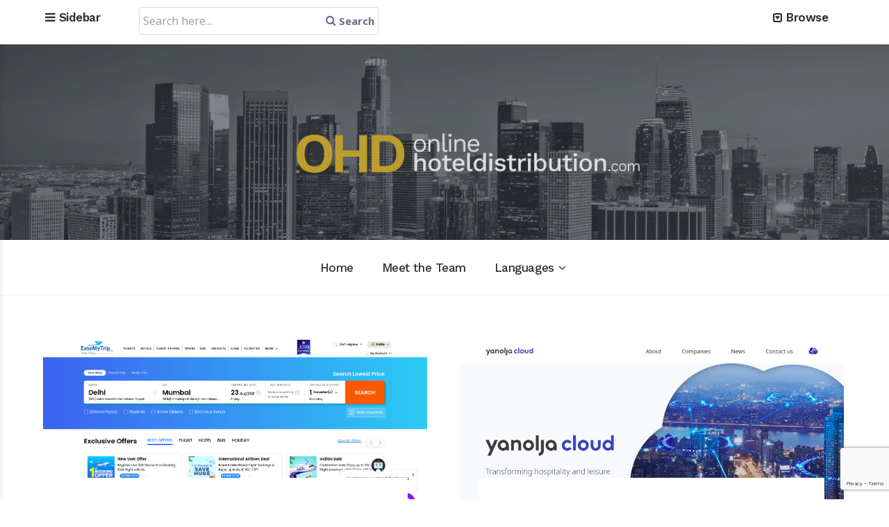

--- FILE ---
content_type: text/html; charset=UTF-8
request_url: https://onlinehoteldistribution.com/2023/08/
body_size: 14342
content:
<!DOCTYPE html>
<html lang="en-US">
<head>
	<meta charset="UTF-8">
	<meta name="viewport" content="width=device-width, initial-scale=1">
	<link rel="profile" href="http://gmpg.org/xfn/11">
	<link rel="pingback" href="https://onlinehoteldistribution.com/xmlrpc.php">
	<title>
		Online Hotel Distribution	</title>
	<meta name='robots' content='noindex, follow' />

	<!-- This site is optimized with the Yoast SEO plugin v20.6 - https://yoast.com/wordpress/plugins/seo/ -->
	<title>August 2023 - Online Hotel Distribution</title>
	<meta property="og:locale" content="en_US" />
	<meta property="og:type" content="website" />
	<meta property="og:title" content="August 2023 - Online Hotel Distribution" />
	<meta property="og:url" content="https://onlinehoteldistribution.com/2023/08/" />
	<meta property="og:site_name" content="Online Hotel Distribution" />
	<meta name="twitter:card" content="summary_large_image" />
	<script type="application/ld+json" class="yoast-schema-graph">{"@context":"https://schema.org","@graph":[{"@type":"CollectionPage","@id":"https://onlinehoteldistribution.com/2023/08/","url":"https://onlinehoteldistribution.com/2023/08/","name":"August 2023 - Online Hotel Distribution","isPartOf":{"@id":"https://onlinehoteldistribution.com/#website"},"primaryImageOfPage":{"@id":"https://onlinehoteldistribution.com/2023/08/#primaryimage"},"image":{"@id":"https://onlinehoteldistribution.com/2023/08/#primaryimage"},"thumbnailUrl":"https://onlinehoteldistribution.com/wp-content/uploads/2023/09/EaseMyTrip-Homepage.png","breadcrumb":{"@id":"https://onlinehoteldistribution.com/2023/08/#breadcrumb"},"inLanguage":"en-US"},{"@type":"ImageObject","inLanguage":"en-US","@id":"https://onlinehoteldistribution.com/2023/08/#primaryimage","url":"https://onlinehoteldistribution.com/wp-content/uploads/2023/09/EaseMyTrip-Homepage.png","contentUrl":"https://onlinehoteldistribution.com/wp-content/uploads/2023/09/EaseMyTrip-Homepage.png","width":1345,"height":621},{"@type":"BreadcrumbList","@id":"https://onlinehoteldistribution.com/2023/08/#breadcrumb","itemListElement":[{"@type":"ListItem","position":1,"name":"Home","item":"https://onlinehoteldistribution.com/"},{"@type":"ListItem","position":2,"name":"Archives for August 2023"}]},{"@type":"WebSite","@id":"https://onlinehoteldistribution.com/#website","url":"https://onlinehoteldistribution.com/","name":"Online Hotel Distribution","description":"This blog is dedicated to online distribution for accommodation providers","publisher":{"@id":"https://onlinehoteldistribution.com/#organization"},"potentialAction":[{"@type":"SearchAction","target":{"@type":"EntryPoint","urlTemplate":"https://onlinehoteldistribution.com/?s={search_term_string}"},"query-input":"required name=search_term_string"}],"inLanguage":"en-US"},{"@type":"Organization","@id":"https://onlinehoteldistribution.com/#organization","name":"Cultuzz","url":"https://onlinehoteldistribution.com/","logo":{"@type":"ImageObject","inLanguage":"en-US","@id":"https://onlinehoteldistribution.com/#/schema/logo/image/","url":"","contentUrl":"","caption":"Cultuzz"},"image":{"@id":"https://onlinehoteldistribution.com/#/schema/logo/image/"}}]}</script>
	<!-- / Yoast SEO plugin. -->


<link rel='dns-prefetch' href='//fonts.googleapis.com' />
<link rel="alternate" type="application/rss+xml" title="Online Hotel Distribution &raquo; Feed" href="https://onlinehoteldistribution.com/feed/" />
<link rel="alternate" type="application/rss+xml" title="Online Hotel Distribution &raquo; Comments Feed" href="https://onlinehoteldistribution.com/comments/feed/" />
<script type="text/javascript">
window._wpemojiSettings = {"baseUrl":"https:\/\/s.w.org\/images\/core\/emoji\/14.0.0\/72x72\/","ext":".png","svgUrl":"https:\/\/s.w.org\/images\/core\/emoji\/14.0.0\/svg\/","svgExt":".svg","source":{"concatemoji":"https:\/\/onlinehoteldistribution.com\/wp-includes\/js\/wp-emoji-release.min.js?ver=e9e0925b74dae289bc3bd13dbce8059c"}};
/*! This file is auto-generated */
!function(e,a,t){var n,r,o,i=a.createElement("canvas"),p=i.getContext&&i.getContext("2d");function s(e,t){p.clearRect(0,0,i.width,i.height),p.fillText(e,0,0);e=i.toDataURL();return p.clearRect(0,0,i.width,i.height),p.fillText(t,0,0),e===i.toDataURL()}function c(e){var t=a.createElement("script");t.src=e,t.defer=t.type="text/javascript",a.getElementsByTagName("head")[0].appendChild(t)}for(o=Array("flag","emoji"),t.supports={everything:!0,everythingExceptFlag:!0},r=0;r<o.length;r++)t.supports[o[r]]=function(e){if(p&&p.fillText)switch(p.textBaseline="top",p.font="600 32px Arial",e){case"flag":return s("\ud83c\udff3\ufe0f\u200d\u26a7\ufe0f","\ud83c\udff3\ufe0f\u200b\u26a7\ufe0f")?!1:!s("\ud83c\uddfa\ud83c\uddf3","\ud83c\uddfa\u200b\ud83c\uddf3")&&!s("\ud83c\udff4\udb40\udc67\udb40\udc62\udb40\udc65\udb40\udc6e\udb40\udc67\udb40\udc7f","\ud83c\udff4\u200b\udb40\udc67\u200b\udb40\udc62\u200b\udb40\udc65\u200b\udb40\udc6e\u200b\udb40\udc67\u200b\udb40\udc7f");case"emoji":return!s("\ud83e\udef1\ud83c\udffb\u200d\ud83e\udef2\ud83c\udfff","\ud83e\udef1\ud83c\udffb\u200b\ud83e\udef2\ud83c\udfff")}return!1}(o[r]),t.supports.everything=t.supports.everything&&t.supports[o[r]],"flag"!==o[r]&&(t.supports.everythingExceptFlag=t.supports.everythingExceptFlag&&t.supports[o[r]]);t.supports.everythingExceptFlag=t.supports.everythingExceptFlag&&!t.supports.flag,t.DOMReady=!1,t.readyCallback=function(){t.DOMReady=!0},t.supports.everything||(n=function(){t.readyCallback()},a.addEventListener?(a.addEventListener("DOMContentLoaded",n,!1),e.addEventListener("load",n,!1)):(e.attachEvent("onload",n),a.attachEvent("onreadystatechange",function(){"complete"===a.readyState&&t.readyCallback()})),(e=t.source||{}).concatemoji?c(e.concatemoji):e.wpemoji&&e.twemoji&&(c(e.twemoji),c(e.wpemoji)))}(window,document,window._wpemojiSettings);
</script>
<style type="text/css">
img.wp-smiley,
img.emoji {
	display: inline !important;
	border: none !important;
	box-shadow: none !important;
	height: 1em !important;
	width: 1em !important;
	margin: 0 0.07em !important;
	vertical-align: -0.1em !important;
	background: none !important;
	padding: 0 !important;
}
</style>
	<link rel='stylesheet' id='wp-block-library-css' href='https://onlinehoteldistribution.com/wp-includes/css/dist/block-library/style.min.css?ver=e9e0925b74dae289bc3bd13dbce8059c' type='text/css' media='all' />
<link rel='stylesheet' id='classic-theme-styles-css' href='https://onlinehoteldistribution.com/wp-includes/css/classic-themes.min.css?ver=e9e0925b74dae289bc3bd13dbce8059c' type='text/css' media='all' />
<style id='global-styles-inline-css' type='text/css'>
body{--wp--preset--color--black: #000000;--wp--preset--color--cyan-bluish-gray: #abb8c3;--wp--preset--color--white: #ffffff;--wp--preset--color--pale-pink: #f78da7;--wp--preset--color--vivid-red: #cf2e2e;--wp--preset--color--luminous-vivid-orange: #ff6900;--wp--preset--color--luminous-vivid-amber: #fcb900;--wp--preset--color--light-green-cyan: #7bdcb5;--wp--preset--color--vivid-green-cyan: #00d084;--wp--preset--color--pale-cyan-blue: #8ed1fc;--wp--preset--color--vivid-cyan-blue: #0693e3;--wp--preset--color--vivid-purple: #9b51e0;--wp--preset--gradient--vivid-cyan-blue-to-vivid-purple: linear-gradient(135deg,rgba(6,147,227,1) 0%,rgb(155,81,224) 100%);--wp--preset--gradient--light-green-cyan-to-vivid-green-cyan: linear-gradient(135deg,rgb(122,220,180) 0%,rgb(0,208,130) 100%);--wp--preset--gradient--luminous-vivid-amber-to-luminous-vivid-orange: linear-gradient(135deg,rgba(252,185,0,1) 0%,rgba(255,105,0,1) 100%);--wp--preset--gradient--luminous-vivid-orange-to-vivid-red: linear-gradient(135deg,rgba(255,105,0,1) 0%,rgb(207,46,46) 100%);--wp--preset--gradient--very-light-gray-to-cyan-bluish-gray: linear-gradient(135deg,rgb(238,238,238) 0%,rgb(169,184,195) 100%);--wp--preset--gradient--cool-to-warm-spectrum: linear-gradient(135deg,rgb(74,234,220) 0%,rgb(151,120,209) 20%,rgb(207,42,186) 40%,rgb(238,44,130) 60%,rgb(251,105,98) 80%,rgb(254,248,76) 100%);--wp--preset--gradient--blush-light-purple: linear-gradient(135deg,rgb(255,206,236) 0%,rgb(152,150,240) 100%);--wp--preset--gradient--blush-bordeaux: linear-gradient(135deg,rgb(254,205,165) 0%,rgb(254,45,45) 50%,rgb(107,0,62) 100%);--wp--preset--gradient--luminous-dusk: linear-gradient(135deg,rgb(255,203,112) 0%,rgb(199,81,192) 50%,rgb(65,88,208) 100%);--wp--preset--gradient--pale-ocean: linear-gradient(135deg,rgb(255,245,203) 0%,rgb(182,227,212) 50%,rgb(51,167,181) 100%);--wp--preset--gradient--electric-grass: linear-gradient(135deg,rgb(202,248,128) 0%,rgb(113,206,126) 100%);--wp--preset--gradient--midnight: linear-gradient(135deg,rgb(2,3,129) 0%,rgb(40,116,252) 100%);--wp--preset--duotone--dark-grayscale: url('#wp-duotone-dark-grayscale');--wp--preset--duotone--grayscale: url('#wp-duotone-grayscale');--wp--preset--duotone--purple-yellow: url('#wp-duotone-purple-yellow');--wp--preset--duotone--blue-red: url('#wp-duotone-blue-red');--wp--preset--duotone--midnight: url('#wp-duotone-midnight');--wp--preset--duotone--magenta-yellow: url('#wp-duotone-magenta-yellow');--wp--preset--duotone--purple-green: url('#wp-duotone-purple-green');--wp--preset--duotone--blue-orange: url('#wp-duotone-blue-orange');--wp--preset--font-size--small: 13px;--wp--preset--font-size--medium: 20px;--wp--preset--font-size--large: 36px;--wp--preset--font-size--x-large: 42px;--wp--preset--spacing--20: 0.44rem;--wp--preset--spacing--30: 0.67rem;--wp--preset--spacing--40: 1rem;--wp--preset--spacing--50: 1.5rem;--wp--preset--spacing--60: 2.25rem;--wp--preset--spacing--70: 3.38rem;--wp--preset--spacing--80: 5.06rem;--wp--preset--shadow--natural: 6px 6px 9px rgba(0, 0, 0, 0.2);--wp--preset--shadow--deep: 12px 12px 50px rgba(0, 0, 0, 0.4);--wp--preset--shadow--sharp: 6px 6px 0px rgba(0, 0, 0, 0.2);--wp--preset--shadow--outlined: 6px 6px 0px -3px rgba(255, 255, 255, 1), 6px 6px rgba(0, 0, 0, 1);--wp--preset--shadow--crisp: 6px 6px 0px rgba(0, 0, 0, 1);}:where(.is-layout-flex){gap: 0.5em;}body .is-layout-flow > .alignleft{float: left;margin-inline-start: 0;margin-inline-end: 2em;}body .is-layout-flow > .alignright{float: right;margin-inline-start: 2em;margin-inline-end: 0;}body .is-layout-flow > .aligncenter{margin-left: auto !important;margin-right: auto !important;}body .is-layout-constrained > .alignleft{float: left;margin-inline-start: 0;margin-inline-end: 2em;}body .is-layout-constrained > .alignright{float: right;margin-inline-start: 2em;margin-inline-end: 0;}body .is-layout-constrained > .aligncenter{margin-left: auto !important;margin-right: auto !important;}body .is-layout-constrained > :where(:not(.alignleft):not(.alignright):not(.alignfull)){max-width: var(--wp--style--global--content-size);margin-left: auto !important;margin-right: auto !important;}body .is-layout-constrained > .alignwide{max-width: var(--wp--style--global--wide-size);}body .is-layout-flex{display: flex;}body .is-layout-flex{flex-wrap: wrap;align-items: center;}body .is-layout-flex > *{margin: 0;}:where(.wp-block-columns.is-layout-flex){gap: 2em;}.has-black-color{color: var(--wp--preset--color--black) !important;}.has-cyan-bluish-gray-color{color: var(--wp--preset--color--cyan-bluish-gray) !important;}.has-white-color{color: var(--wp--preset--color--white) !important;}.has-pale-pink-color{color: var(--wp--preset--color--pale-pink) !important;}.has-vivid-red-color{color: var(--wp--preset--color--vivid-red) !important;}.has-luminous-vivid-orange-color{color: var(--wp--preset--color--luminous-vivid-orange) !important;}.has-luminous-vivid-amber-color{color: var(--wp--preset--color--luminous-vivid-amber) !important;}.has-light-green-cyan-color{color: var(--wp--preset--color--light-green-cyan) !important;}.has-vivid-green-cyan-color{color: var(--wp--preset--color--vivid-green-cyan) !important;}.has-pale-cyan-blue-color{color: var(--wp--preset--color--pale-cyan-blue) !important;}.has-vivid-cyan-blue-color{color: var(--wp--preset--color--vivid-cyan-blue) !important;}.has-vivid-purple-color{color: var(--wp--preset--color--vivid-purple) !important;}.has-black-background-color{background-color: var(--wp--preset--color--black) !important;}.has-cyan-bluish-gray-background-color{background-color: var(--wp--preset--color--cyan-bluish-gray) !important;}.has-white-background-color{background-color: var(--wp--preset--color--white) !important;}.has-pale-pink-background-color{background-color: var(--wp--preset--color--pale-pink) !important;}.has-vivid-red-background-color{background-color: var(--wp--preset--color--vivid-red) !important;}.has-luminous-vivid-orange-background-color{background-color: var(--wp--preset--color--luminous-vivid-orange) !important;}.has-luminous-vivid-amber-background-color{background-color: var(--wp--preset--color--luminous-vivid-amber) !important;}.has-light-green-cyan-background-color{background-color: var(--wp--preset--color--light-green-cyan) !important;}.has-vivid-green-cyan-background-color{background-color: var(--wp--preset--color--vivid-green-cyan) !important;}.has-pale-cyan-blue-background-color{background-color: var(--wp--preset--color--pale-cyan-blue) !important;}.has-vivid-cyan-blue-background-color{background-color: var(--wp--preset--color--vivid-cyan-blue) !important;}.has-vivid-purple-background-color{background-color: var(--wp--preset--color--vivid-purple) !important;}.has-black-border-color{border-color: var(--wp--preset--color--black) !important;}.has-cyan-bluish-gray-border-color{border-color: var(--wp--preset--color--cyan-bluish-gray) !important;}.has-white-border-color{border-color: var(--wp--preset--color--white) !important;}.has-pale-pink-border-color{border-color: var(--wp--preset--color--pale-pink) !important;}.has-vivid-red-border-color{border-color: var(--wp--preset--color--vivid-red) !important;}.has-luminous-vivid-orange-border-color{border-color: var(--wp--preset--color--luminous-vivid-orange) !important;}.has-luminous-vivid-amber-border-color{border-color: var(--wp--preset--color--luminous-vivid-amber) !important;}.has-light-green-cyan-border-color{border-color: var(--wp--preset--color--light-green-cyan) !important;}.has-vivid-green-cyan-border-color{border-color: var(--wp--preset--color--vivid-green-cyan) !important;}.has-pale-cyan-blue-border-color{border-color: var(--wp--preset--color--pale-cyan-blue) !important;}.has-vivid-cyan-blue-border-color{border-color: var(--wp--preset--color--vivid-cyan-blue) !important;}.has-vivid-purple-border-color{border-color: var(--wp--preset--color--vivid-purple) !important;}.has-vivid-cyan-blue-to-vivid-purple-gradient-background{background: var(--wp--preset--gradient--vivid-cyan-blue-to-vivid-purple) !important;}.has-light-green-cyan-to-vivid-green-cyan-gradient-background{background: var(--wp--preset--gradient--light-green-cyan-to-vivid-green-cyan) !important;}.has-luminous-vivid-amber-to-luminous-vivid-orange-gradient-background{background: var(--wp--preset--gradient--luminous-vivid-amber-to-luminous-vivid-orange) !important;}.has-luminous-vivid-orange-to-vivid-red-gradient-background{background: var(--wp--preset--gradient--luminous-vivid-orange-to-vivid-red) !important;}.has-very-light-gray-to-cyan-bluish-gray-gradient-background{background: var(--wp--preset--gradient--very-light-gray-to-cyan-bluish-gray) !important;}.has-cool-to-warm-spectrum-gradient-background{background: var(--wp--preset--gradient--cool-to-warm-spectrum) !important;}.has-blush-light-purple-gradient-background{background: var(--wp--preset--gradient--blush-light-purple) !important;}.has-blush-bordeaux-gradient-background{background: var(--wp--preset--gradient--blush-bordeaux) !important;}.has-luminous-dusk-gradient-background{background: var(--wp--preset--gradient--luminous-dusk) !important;}.has-pale-ocean-gradient-background{background: var(--wp--preset--gradient--pale-ocean) !important;}.has-electric-grass-gradient-background{background: var(--wp--preset--gradient--electric-grass) !important;}.has-midnight-gradient-background{background: var(--wp--preset--gradient--midnight) !important;}.has-small-font-size{font-size: var(--wp--preset--font-size--small) !important;}.has-medium-font-size{font-size: var(--wp--preset--font-size--medium) !important;}.has-large-font-size{font-size: var(--wp--preset--font-size--large) !important;}.has-x-large-font-size{font-size: var(--wp--preset--font-size--x-large) !important;}
.wp-block-navigation a:where(:not(.wp-element-button)){color: inherit;}
:where(.wp-block-columns.is-layout-flex){gap: 2em;}
.wp-block-pullquote{font-size: 1.5em;line-height: 1.6;}
</style>
<link rel='stylesheet' id='es-widget-css-css' href='https://onlinehoteldistribution.com/wp-content/plugins/email-subscribers/widget/es-widget.css?ver=e9e0925b74dae289bc3bd13dbce8059c' type='text/css' media='all' />
<link rel='stylesheet' id='ppress-frontend-css' href='https://onlinehoteldistribution.com/wp-content/plugins/wp-user-avatar/assets/css/frontend.min.css?ver=4.10.1' type='text/css' media='all' />
<link rel='stylesheet' id='ppress-flatpickr-css' href='https://onlinehoteldistribution.com/wp-content/plugins/wp-user-avatar/assets/flatpickr/flatpickr.min.css?ver=4.10.1' type='text/css' media='all' />
<link rel='stylesheet' id='ppress-select2-css' href='https://onlinehoteldistribution.com/wp-content/plugins/wp-user-avatar/assets/select2/select2.min.css?ver=e9e0925b74dae289bc3bd13dbce8059c' type='text/css' media='all' />
<link rel='stylesheet' id='baseline-style-css' href='https://onlinehoteldistribution.com/wp-content/themes/baseline/style.css?ver=e9e0925b74dae289bc3bd13dbce8059c' type='text/css' media='all' />
<style id='baseline-style-inline-css' type='text/css'>

		.site-title-wrap {
		      background-color: #283037;
		}
		
		.site-title-wrap {
		      padding: 11% 0;
		}
		
		.site-title a,
		.site-description {
			color: ##fff;
		}
		
	.featured-content .post {
		padding: 8% 0;
	}
	
</style>
<link rel='stylesheet' id='font-awesome-css' href='https://onlinehoteldistribution.com/wp-content/themes/baseline/inc/fontawesome/css/font-awesome.css?ver=4.3.0' type='text/css' media='screen' />
<link rel='stylesheet' id='baseline-fonts-css' href='//fonts.googleapis.com/css?family=Work+Sans%3A400%2C600%2C500%7CNoto+Sans%3A400%2C700%2C400italic%2C700italic&#038;subset=latin%2Clatin-ext' type='text/css' media='all' />
<script type='text/javascript' src='https://onlinehoteldistribution.com/wp-includes/js/jquery/jquery.min.js?ver=3.6.4' id='jquery-core-js'></script>
<script type='text/javascript' src='https://onlinehoteldistribution.com/wp-includes/js/jquery/jquery-migrate.min.js?ver=3.4.0' id='jquery-migrate-js'></script>
<script type='text/javascript' src='https://onlinehoteldistribution.com/wp-content/plugins/wp-user-avatar/assets/flatpickr/flatpickr.min.js?ver=4.10.1' id='ppress-flatpickr-js'></script>
<script type='text/javascript' src='https://onlinehoteldistribution.com/wp-content/plugins/wp-user-avatar/assets/select2/select2.min.js?ver=4.10.1' id='ppress-select2-js'></script>
<script type='text/javascript' src='https://onlinehoteldistribution.com/wp-content/plugins/cultbooking-booking-engine//assets/js/iframeResizer.min.js?ver=e9e0925b74dae289bc3bd13dbce8059c' id='chbecm-iframe-resize-js-js'></script>
<script type='text/javascript' src='https://onlinehoteldistribution.com/wp-content/plugins/cultbooking-booking-engine//assets/js/iframe.js?ver=e9e0925b74dae289bc3bd13dbce8059c' id='chbecm-iframe-js-js'></script>
<link rel="https://api.w.org/" href="https://onlinehoteldistribution.com/wp-json/" /><link rel="EditURI" type="application/rsd+xml" title="RSD" href="https://onlinehoteldistribution.com/xmlrpc.php?rsd" />
<link rel="wlwmanifest" type="application/wlwmanifest+xml" href="https://onlinehoteldistribution.com/wp-includes/wlwmanifest.xml" />

<script type="text/javascript">
(function(url){
	if(/(?:Chrome\/26\.0\.1410\.63 Safari\/537\.31|WordfenceTestMonBot)/.test(navigator.userAgent)){ return; }
	var addEvent = function(evt, handler) {
		if (window.addEventListener) {
			document.addEventListener(evt, handler, false);
		} else if (window.attachEvent) {
			document.attachEvent('on' + evt, handler);
		}
	};
	var removeEvent = function(evt, handler) {
		if (window.removeEventListener) {
			document.removeEventListener(evt, handler, false);
		} else if (window.detachEvent) {
			document.detachEvent('on' + evt, handler);
		}
	};
	var evts = 'contextmenu dblclick drag dragend dragenter dragleave dragover dragstart drop keydown keypress keyup mousedown mousemove mouseout mouseover mouseup mousewheel scroll'.split(' ');
	var logHuman = function() {
		if (window.wfLogHumanRan) { return; }
		window.wfLogHumanRan = true;
		var wfscr = document.createElement('script');
		wfscr.type = 'text/javascript';
		wfscr.async = true;
		wfscr.src = url + '&r=' + Math.random();
		(document.getElementsByTagName('head')[0]||document.getElementsByTagName('body')[0]).appendChild(wfscr);
		for (var i = 0; i < evts.length; i++) {
			removeEvent(evts[i], logHuman);
		}
	};
	for (var i = 0; i < evts.length; i++) {
		addEvent(evts[i], logHuman);
	}
})('//onlinehoteldistribution.com/?wordfence_lh=1&hid=81FEBC7072CEB30841A015F75A81C485');
</script><link rel="icon" href="https://onlinehoteldistribution.com/wp-content/uploads/2016/07/cropped-HOD_Logo_Icon512_250716-32x32.png" sizes="32x32" />
<link rel="icon" href="https://onlinehoteldistribution.com/wp-content/uploads/2016/07/cropped-HOD_Logo_Icon512_250716-192x192.png" sizes="192x192" />
<link rel="apple-touch-icon" href="https://onlinehoteldistribution.com/wp-content/uploads/2016/07/cropped-HOD_Logo_Icon512_250716-180x180.png" />
<meta name="msapplication-TileImage" content="https://onlinehoteldistribution.com/wp-content/uploads/2016/07/cropped-HOD_Logo_Icon512_250716-270x270.png" />
				<style type="text/css" id="c4wp-checkout-css">
					.woocommerce-checkout .c4wp_captcha_field {
						margin-bottom: 10px;
						margin-top: 15px;
						position: relative;
						display: inline-block;
					}
				</style>
								<style type="text/css" id="c4wp-v3-lp-form-css">
					.login #login, .login #lostpasswordform {
						min-width: 350px !important;
					}
					.wpforms-field-c4wp iframe {
						width: 100% !important;
					}
				</style>
							<style type="text/css" id="c4wp-v3-lp-form-css">
				.login #login, .login #lostpasswordform {
					min-width: 350px !important;
				}
				.wpforms-field-c4wp iframe {
					width: 100% !important;
				}
			</style>
			</head>

<body class="archive date wp-custom-logo sans-serif two-column has-widgets">
<nav id="slideout-menu" class="slideout-menu">
	<!-- Sidebar navigation -->
	<nav id="site-navigation" class="sidebar-navigation" role="navigation">
		<!-- Get the main navigation for mobile -->
		<div class="mobile-menu">
			<div class="menu-main-menu-container">
				<ul id="menu-main-menu" class="menu">
					<li id="menu-item-18" class="menu-item menu-item-type-custom menu-item-object-custom menu-item-18">
						<a href="https://onlinehoteldistribution.com/>Home</a>
					</li>
					<li id="menu-item-28" class="menu-item menu-item-type-custom menu-item-object-custom menu-item-has-children menu-item-28">
						<a href="#">Meet the Team</a>
					</li>
					<li id="menu-item-20" class="menu-item menu-item-type-custom menu-item-object-custom menu-item-has-children menu-item-20">
						<span class="toggle-sub">
							<i class="fa fa-angle-down"></i>
						</span>
						<a href="#">Languages</a>
					<ul class="sub-menu">
						<li class="menu-item menu-item-type-taxonomy menu-item-object-category menu-item-45">
							<a href="https://onlinehoteldistribution.com/2023/08?lang=en" data-object-id="7">English</a>
						</li>
						<li class="menu-item menu-item-type-taxonomy menu-item-object-category menu-item-42">
							<a href="https://onlinehoteldistribution.com/2023/08?lang=de" class="nav-btn" data-object-id="1">Deutsch</a>
						</li>
						<li class="menu-item menu-item-type-taxonomy menu-item-object-category menu-item-42">
							<a href="https://onlinehoteldistribution.com/2023/08?lang=tr" class="nav-btn" data-object-id="1">Türkçe</a>
						</li>
						<li class="menu-item menu-item-type-taxonomy menu-item-object-category menu-item-42">
							<a href="https://onlinehoteldistribution.com/2023/08?lang=pt" class="nav-btn" data-object-id="1">Português</a>
						</li>
						<li class="menu-item menu-item-type-taxonomy menu-item-object-category menu-item-42">
							<a href="https://onlinehoteldistribution.com/2023/08?lang=ar" class="nav-btn" data-object-id="1">العربية</a>
						</li>
						<li class="menu-item menu-item-type-taxonomy menu-item-object-category menu-item-42">
							<a href="https://onlinehoteldistribution.com/2023/08?lang=es" class="nav-btn" data-object-id="1">Español</a>
						</li>
						<li class="menu-item menu-item-type-taxonomy menu-item-object-category menu-item-42">
							<a href="https://onlinehoteldistribution.com/2023/08?lang=fr" class="nav-btn" data-object-id="1">Français</a>
						</li>
						<li class="menu-item menu-item-type-taxonomy menu-item-object-category menu-item-42">
							<a href="https://onlinehoteldistribution.com/2023/08?lang=it" class="nav-btn" data-object-id="1">Italiano</a>
						</li>
						<li class="menu-item menu-item-type-taxonomy menu-item-object-category menu-item-42">
							<a href="https://onlinehoteldistribution.com/2023/08?lang=nl" class="nav-btn" data-object-id="1">Nederlands</a>
						</li>
						<li class="menu-item menu-item-type-taxonomy menu-item-object-category menu-item-42">
							<a href="https://onlinehoteldistribution.com/2023/08?lang=pl" class="nav-btn" data-object-id="1">Polski</a>
						</li>
						<li class="menu-item menu-item-type-taxonomy menu-item-object-category menu-item-42">
							<a href="https://onlinehoteldistribution.com/2023/08?lang=ro" class="nav-btn" data-object-id="1">Română</a>
						</li>
						<li class="menu-item menu-item-type-taxonomy menu-item-object-category menu-item-42">
							<a href="https://onlinehoteldistribution.com/2023/08?lang=ru" class="nav-btn" data-object-id="1">русский</a>
						</li>
						<li class="menu-item menu-item-type-taxonomy menu-item-object-category menu-item-42">
							<a href="https://onlinehoteldistribution.com/2023/08?lang=sl" class="nav-btn" data-object-id="1">slovenščina</a>
						</li>
						<li class="menu-item menu-item-type-taxonomy menu-item-object-category menu-item-42">
							<a href="https://onlinehoteldistribution.com/2023/08?lang=zh" class="nav-btn" data-object-id="1">Chinese</a>
						</li>
					</ul>
					</li>
				</ul>
			</div>		
		</div>
	</nav><!-- #site-navigation -->

		<div id="secondary" class="widget-area">
		
		<aside id="tag_cloud-3" class="widget widget_tag_cloud"><h2 class="widget-title">Tags</h2><div class="tagcloud"><a href="https://onlinehoteldistribution.com/tag/accommodations/" class="tag-cloud-link tag-link-75 tag-link-position-1" style="font-size: 8pt;" aria-label="accommodations (1 item)">accommodations</a>
<a href="https://onlinehoteldistribution.com/tag/acquisition/" class="tag-cloud-link tag-link-83 tag-link-position-2" style="font-size: 13.25pt;" aria-label="acquisition (2 items)">acquisition</a>
<a href="https://onlinehoteldistribution.com/tag/airbnb/" class="tag-cloud-link tag-link-50 tag-link-position-3" style="font-size: 13.25pt;" aria-label="airbnb (2 items)">airbnb</a>
<a href="https://onlinehoteldistribution.com/tag/award-winning/" class="tag-cloud-link tag-link-100 tag-link-position-4" style="font-size: 8pt;" aria-label="award-winning (1 item)">award-winning</a>
<a href="https://onlinehoteldistribution.com/tag/booking-button/" class="tag-cloud-link tag-link-33 tag-link-position-5" style="font-size: 13.25pt;" aria-label="booking button (2 items)">booking button</a>
<a href="https://onlinehoteldistribution.com/tag/brand/" class="tag-cloud-link tag-link-71 tag-link-position-6" style="font-size: 8pt;" aria-label="brand (1 item)">brand</a>
<a href="https://onlinehoteldistribution.com/tag/channel-management/" class="tag-cloud-link tag-link-9 tag-link-position-7" style="font-size: 22pt;" aria-label="Channel Management (5 items)">Channel Management</a>
<a href="https://onlinehoteldistribution.com/tag/channel-manager/" class="tag-cloud-link tag-link-28 tag-link-position-8" style="font-size: 19.666666666667pt;" aria-label="channel manager (4 items)">channel manager</a>
<a href="https://onlinehoteldistribution.com/tag/dach-market/" class="tag-cloud-link tag-link-104 tag-link-position-9" style="font-size: 8pt;" aria-label="DACH market (1 item)">DACH market</a>
<a href="https://onlinehoteldistribution.com/tag/direct-booking/" class="tag-cloud-link tag-link-13 tag-link-position-10" style="font-size: 13.25pt;" aria-label="Direct Booking (2 items)">Direct Booking</a>
<a href="https://onlinehoteldistribution.com/tag/direct-booking-tool/" class="tag-cloud-link tag-link-102 tag-link-position-11" style="font-size: 8pt;" aria-label="Direct booking tool (1 item)">Direct booking tool</a>
<a href="https://onlinehoteldistribution.com/tag/ebay-as-a-channel/" class="tag-cloud-link tag-link-10 tag-link-position-12" style="font-size: 13.25pt;" aria-label="eBay as a channel (2 items)">eBay as a channel</a>
<a href="https://onlinehoteldistribution.com/tag/emerging-markets/" class="tag-cloud-link tag-link-82 tag-link-position-13" style="font-size: 8pt;" aria-label="emerging markets (1 item)">emerging markets</a>
<a href="https://onlinehoteldistribution.com/tag/equity-investor/" class="tag-cloud-link tag-link-79 tag-link-position-14" style="font-size: 8pt;" aria-label="Equity investor (1 item)">Equity investor</a>
<a href="https://onlinehoteldistribution.com/tag/europe/" class="tag-cloud-link tag-link-62 tag-link-position-15" style="font-size: 13.25pt;" aria-label="europe (2 items)">europe</a>
<a href="https://onlinehoteldistribution.com/tag/event-booking/" class="tag-cloud-link tag-link-69 tag-link-position-16" style="font-size: 8pt;" aria-label="event booking (1 item)">event booking</a>
<a href="https://onlinehoteldistribution.com/tag/growth-equity-investments/" class="tag-cloud-link tag-link-85 tag-link-position-17" style="font-size: 8pt;" aria-label="growth equity investments (1 item)">growth equity investments</a>
<a href="https://onlinehoteldistribution.com/tag/guest-engagement/" class="tag-cloud-link tag-link-101 tag-link-position-18" style="font-size: 8pt;" aria-label="guest engagement (1 item)">guest engagement</a>
<a href="https://onlinehoteldistribution.com/tag/guest-tools/" class="tag-cloud-link tag-link-103 tag-link-position-19" style="font-size: 8pt;" aria-label="guest tools (1 item)">guest tools</a>
<a href="https://onlinehoteldistribution.com/tag/holidays/" class="tag-cloud-link tag-link-24 tag-link-position-20" style="font-size: 13.25pt;" aria-label="holidays (2 items)">holidays</a>
<a href="https://onlinehoteldistribution.com/tag/hospitality/" class="tag-cloud-link tag-link-90 tag-link-position-21" style="font-size: 13.25pt;" aria-label="Hospitality (2 items)">Hospitality</a>
<a href="https://onlinehoteldistribution.com/tag/hotel-network/" class="tag-cloud-link tag-link-105 tag-link-position-22" style="font-size: 8pt;" aria-label="hotel network (1 item)">hotel network</a>
<a href="https://onlinehoteldistribution.com/tag/hotel-online-distribution/" class="tag-cloud-link tag-link-48 tag-link-position-23" style="font-size: 13.25pt;" aria-label="hotel online distribution (2 items)">hotel online distribution</a>
<a href="https://onlinehoteldistribution.com/tag/hotelplanner/" class="tag-cloud-link tag-link-72 tag-link-position-24" style="font-size: 8pt;" aria-label="hotelplanner (1 item)">hotelplanner</a>
<a href="https://onlinehoteldistribution.com/tag/hotels/" class="tag-cloud-link tag-link-67 tag-link-position-25" style="font-size: 13.25pt;" aria-label="hotels (2 items)">hotels</a>
<a href="https://onlinehoteldistribution.com/tag/hotel-technology/" class="tag-cloud-link tag-link-35 tag-link-position-26" style="font-size: 13.25pt;" aria-label="hotel technology (2 items)">hotel technology</a>
<a href="https://onlinehoteldistribution.com/tag/indirect-bookings/" class="tag-cloud-link tag-link-29 tag-link-position-27" style="font-size: 16.75pt;" aria-label="indirect bookings (3 items)">indirect bookings</a>
<a href="https://onlinehoteldistribution.com/tag/lodging/" class="tag-cloud-link tag-link-76 tag-link-position-28" style="font-size: 8pt;" aria-label="lodging (1 item)">lodging</a>
<a href="https://onlinehoteldistribution.com/tag/lucid-travel/" class="tag-cloud-link tag-link-73 tag-link-position-29" style="font-size: 8pt;" aria-label="lucid travel (1 item)">lucid travel</a>
<a href="https://onlinehoteldistribution.com/tag/occupancy-increase/" class="tag-cloud-link tag-link-31 tag-link-position-30" style="font-size: 13.25pt;" aria-label="occupancy increase (2 items)">occupancy increase</a>
<a href="https://onlinehoteldistribution.com/tag/online-distribution/" class="tag-cloud-link tag-link-27 tag-link-position-31" style="font-size: 22pt;" aria-label="online distribution (5 items)">online distribution</a>
<a href="https://onlinehoteldistribution.com/tag/online-hotel-booking/" class="tag-cloud-link tag-link-77 tag-link-position-32" style="font-size: 8pt;" aria-label="online hotel booking (1 item)">online hotel booking</a>
<a href="https://onlinehoteldistribution.com/tag/pms/" class="tag-cloud-link tag-link-12 tag-link-position-33" style="font-size: 13.25pt;" aria-label="PMS (2 items)">PMS</a>
<a href="https://onlinehoteldistribution.com/tag/price-comparison-tool/" class="tag-cloud-link tag-link-108 tag-link-position-34" style="font-size: 8pt;" aria-label="price comparison tool (1 item)">price comparison tool</a>
<a href="https://onlinehoteldistribution.com/tag/property-owner/" class="tag-cloud-link tag-link-36 tag-link-position-35" style="font-size: 13.25pt;" aria-label="property owner (2 items)">property owner</a>
<a href="https://onlinehoteldistribution.com/tag/revenue-increase/" class="tag-cloud-link tag-link-30 tag-link-position-36" style="font-size: 13.25pt;" aria-label="revenue increase (2 items)">revenue increase</a>
<a href="https://onlinehoteldistribution.com/tag/startup/" class="tag-cloud-link tag-link-61 tag-link-position-37" style="font-size: 13.25pt;" aria-label="startup (2 items)">startup</a>
<a href="https://onlinehoteldistribution.com/tag/tbo/" class="tag-cloud-link tag-link-81 tag-link-position-38" style="font-size: 8pt;" aria-label="TBO (1 item)">TBO</a>
<a href="https://onlinehoteldistribution.com/tag/team-travel/" class="tag-cloud-link tag-link-70 tag-link-position-39" style="font-size: 8pt;" aria-label="team travel (1 item)">team travel</a>
<a href="https://onlinehoteldistribution.com/tag/travel-distribution-platform/" class="tag-cloud-link tag-link-78 tag-link-position-40" style="font-size: 8pt;" aria-label="travel distribution platform (1 item)">travel distribution platform</a>
<a href="https://onlinehoteldistribution.com/tag/travel-solutions/" class="tag-cloud-link tag-link-84 tag-link-position-41" style="font-size: 8pt;" aria-label="travel solutions (1 item)">travel solutions</a>
<a href="https://onlinehoteldistribution.com/tag/traveltech/" class="tag-cloud-link tag-link-80 tag-link-position-42" style="font-size: 8pt;" aria-label="TravelTech (1 item)">TravelTech</a>
<a href="https://onlinehoteldistribution.com/tag/travel-websites/" class="tag-cloud-link tag-link-16 tag-link-position-43" style="font-size: 13.25pt;" aria-label="travel websites (2 items)">travel websites</a>
<a href="https://onlinehoteldistribution.com/tag/us/" class="tag-cloud-link tag-link-74 tag-link-position-44" style="font-size: 8pt;" aria-label="US (1 item)">US</a>
<a href="https://onlinehoteldistribution.com/tag/white-label-solutions/" class="tag-cloud-link tag-link-86 tag-link-position-45" style="font-size: 8pt;" aria-label="White Label Solutions (1 item)">White Label Solutions</a></div>
</aside><aside id="archives-2" class="widget widget_archive"><h2 class="widget-title">Archives</h2>
			<ul>
					<li><a href='https://onlinehoteldistribution.com/2024/09/'>September 2024</a></li>
	<li><a href='https://onlinehoteldistribution.com/2024/08/'>August 2024</a></li>
	<li><a href='https://onlinehoteldistribution.com/2024/07/'>July 2024</a></li>
	<li><a href='https://onlinehoteldistribution.com/2024/03/'>March 2024</a></li>
	<li><a href='https://onlinehoteldistribution.com/2024/02/'>February 2024</a></li>
	<li><a href='https://onlinehoteldistribution.com/2023/11/'>November 2023</a></li>
	<li><a href='https://onlinehoteldistribution.com/2023/10/'>October 2023</a></li>
	<li><a href='https://onlinehoteldistribution.com/2023/09/'>September 2023</a></li>
	<li><a href='https://onlinehoteldistribution.com/2023/08/' aria-current="page">August 2023</a></li>
	<li><a href='https://onlinehoteldistribution.com/2023/07/'>July 2023</a></li>
	<li><a href='https://onlinehoteldistribution.com/2023/06/'>June 2023</a></li>
	<li><a href='https://onlinehoteldistribution.com/2023/05/'>May 2023</a></li>
	<li><a href='https://onlinehoteldistribution.com/2023/04/'>April 2023</a></li>
	<li><a href='https://onlinehoteldistribution.com/2020/06/'>June 2020</a></li>
	<li><a href='https://onlinehoteldistribution.com/2018/10/'>October 2018</a></li>
	<li><a href='https://onlinehoteldistribution.com/2018/04/'>April 2018</a></li>
	<li><a href='https://onlinehoteldistribution.com/2017/12/'>December 2017</a></li>
	<li><a href='https://onlinehoteldistribution.com/2017/11/'>November 2017</a></li>
	<li><a href='https://onlinehoteldistribution.com/2017/10/'>October 2017</a></li>
	<li><a href='https://onlinehoteldistribution.com/2017/06/'>June 2017</a></li>
	<li><a href='https://onlinehoteldistribution.com/2017/04/'>April 2017</a></li>
	<li><a href='https://onlinehoteldistribution.com/2017/02/'>February 2017</a></li>
	<li><a href='https://onlinehoteldistribution.com/2017/01/'>January 2017</a></li>
	<li><a href='https://onlinehoteldistribution.com/2016/11/'>November 2016</a></li>
	<li><a href='https://onlinehoteldistribution.com/2016/01/'>January 2016</a></li>
			</ul>

			</aside><aside id="categories-2" class="widget widget_categories"><h2 class="widget-title">Categories</h2>
			<ul>
					<li class="cat-item cat-item-1"><a href="https://onlinehoteldistribution.com/category/blog/">Blog</a>
</li>
			</ul>

			</aside><aside id="search-2" class="widget widget_search">
<form role="search" method="get" id="searchform" class="searchform" action="https://onlinehoteldistribution.com/">
	<div>
		<label class="screen-reader-text" for="s">Search for:</label>

		<input type="text" value="" name="s" id="s" placeholder="Search here..." style="padding: 5px 5px;"/>

		<button type="submit" id="searchsubmit" style="padding: 5px 6px;">
			<i class="fa fa-search"></i> <span>Search</span>
		</button>
	</div>
</form></aside><aside id="email-subscribers-2" class="widget widget_text elp-widget"><h2 class="widget-title">Subscribe</h2>
		<div>
			<form class="es_widget_form">
							<div class="es_msg"><span id="es_msg"></span></div>
								<div style="padding-left:20px;color:#62707c;" class="es_lablebox">NEWSLETTER SIGNUP</div>
				<div class="es_textbox">
					<input style="width: 210px;" class="es_textbox_class" name="es_txt_email" id="es_txt_email" placeholder="Your email address" onkeypress="if(event.keyCode==13) es_submit_page('https://onlinehoteldistribution.com')" value="" maxlength="225" type="text">
				</div>
              <div style="padding-top:0!important;margin-top: -10px;" class="es_button">
					<input style="background-color:#62707c!important;width: 210px;" class="es_textbox_button" name="es_txt_button" id="es_txt_button" onClick="return es_submit_page('https://onlinehoteldistribution.com')" value="Subscribe" type="button">
				</div>
									<input name="es_txt_name" id="es_txt_name" value="" type="hidden">
								<input name="es_txt_group" id="es_txt_group" value="" type="hidden">
			</form>
		</div>
		</aside>	</div>
</nav>

	<div class="category-drawer header-drawer">
		<button class="sort-list-toggle">Categories <i class="fa fa-caret-down"></i></button>
		<ul id='category-menu' class='sort-list'><li class="menu-item menu-item-1"><a href="https://onlinehoteldistribution.com/category/blog/" title="View all posts in Blog"  data-object-id=" 1 ">Blog</a></li></ul>
		<div class="featured-posts-wrap clear">
			<div class="featured-posts clear">
				<div class="post-container clear"></div>
			</div>
		</div><!-- .featured-posts -->
	</div><!-- .category-drawer -->

<div class="fixed-nav">
	<div class="container">
		<div class="menu-toggle fixed-toggle">
			<i class="fa"></i> <span>Sidebar</span>				
		</div>
		<div style="display: inline-block; position: relative; z-index: 50; margin-left: 5rem; width: 30%;">
			
<form role="search" method="get" id="searchform" class="searchform" action="https://onlinehoteldistribution.com/">
	<div>
		<label class="screen-reader-text" for="s">Search for:</label>

		<input type="text" value="" name="s" id="s" placeholder="Search here..." style="padding: 5px 5px;"/>

		<button type="submit" id="searchsubmit" style="padding: 5px 6px;">
			<i class="fa fa-search"></i> <span>Search</span>
		</button>
	</div>
</form>		</div>

		
					<div class="browse-button">
				<div class="browse-toggle fixed-toggle"><i class="fa"></i> 
					<span>Browse</span>
				</div>
			</div>
			</div><!-- .container -->
</div><!-- .fixed-nav -->

<header id="masthead" class="site-header" role="banner">
	<!-- Site title and logo -->
	<div class="site-title-wrap">
			<!-- Use the Site Logo feature, if supported -->
	
	<div class="titles-wrap">
					<p class="site-title"><a href="https://onlinehoteldistribution.com/" rel="home">Online Hotel Distribution</a></p>
			
					<p class="site-description">This blog is dedicated to online distribution for accommodation providers</p>
			</div><!-- .titles-wrap -->

		<!-- Get the header background image -->
		
			<div class="site-header-bg-wrap">
				<div class="site-header-bg background-effect" style="background-image: url(https://onlinehoteldistribution.com/wp-content/uploads/2024/01/header_banner.png); opacity: 0.85;"></div>
			</div>
			</div>

	<!-- Get the main menuu -->
	<nav class="main-navigation" role="navigation">
		
				
		<div class="menu-main-menu-container">
			<ul id="menu-main-menu-1" class="menu">
				<li class="menu-item menu-item-type-custom menu-item-object-custom menu-item-18">
					<a href="https://onlinehoteldistribution.com/">Home</a>
				</li>
				<li class="menu-item menu-item-type-custom menu-item-object-custom menu-item-28">
					<a href="#">Meet the Team</a>
				</li>
				<li class="menu-item menu-item-type-custom menu-item-object-custom menu-item-has-children menu-item-20">
					<a href="#">Languages</a>
					<ul class="sub-menu">
						<li class="menu-item menu-item-type-taxonomy menu-item-object-category menu-item-45">
							<a href="https://onlinehoteldistribution.com/2023/08?lang=en" data-object-id="7">English</a>
						</li>
						<li class="menu-item menu-item-type-taxonomy menu-item-object-category menu-item-42">
							<a href="https://onlinehoteldistribution.com/2023/08?lang=de" class="nav-btn" data-object-id="1">Deutsch</a>
						</li>
						<li class="menu-item menu-item-type-taxonomy menu-item-object-category menu-item-42">
							<a href="https://onlinehoteldistribution.com/2023/08?lang=tr" class="nav-btn" data-object-id="1">Türkçe</a>
						</li>
						<li class="menu-item menu-item-type-taxonomy menu-item-object-category menu-item-42">
							<a href="https://onlinehoteldistribution.com/2023/08?lang=pt" class="nav-btn" data-object-id="1">Português</a>
						</li>
						<li class="menu-item menu-item-type-taxonomy menu-item-object-category menu-item-42">
							<a href="https://onlinehoteldistribution.com/2023/08?lang=ar" class="nav-btn" data-object-id="1">العربية</a>
						</li>
						<li class="menu-item menu-item-type-taxonomy menu-item-object-category menu-item-42">
							<a href="https://onlinehoteldistribution.com/2023/08?lang=es" class="nav-btn" data-object-id="1">Español</a>
						</li>
						<li class="menu-item menu-item-type-taxonomy menu-item-object-category menu-item-42">
							<a href="https://onlinehoteldistribution.com/2023/08?lang=fr" class="nav-btn" data-object-id="1">Français</a>
						</li>
						<li class="menu-item menu-item-type-taxonomy menu-item-object-category menu-item-42">
							<a href="https://onlinehoteldistribution.com/2023/08?lang=it" class="nav-btn" data-object-id="1">Italiano</a>
						</li>
						<li class="menu-item menu-item-type-taxonomy menu-item-object-category menu-item-42">
							<a href="https://onlinehoteldistribution.com/2023/08?lang=nl" class="nav-btn" data-object-id="1">Nederlands</a>
						</li>
						<li class="menu-item menu-item-type-taxonomy menu-item-object-category menu-item-42">
							<a href="https://onlinehoteldistribution.com/2023/08?lang=pl" class="nav-btn" data-object-id="1">Polski</a>
						</li>
						<li class="menu-item menu-item-type-taxonomy menu-item-object-category menu-item-42">
							<a href="https://onlinehoteldistribution.com/2023/08?lang=ro" class="nav-btn" data-object-id="1">Română</a>
						</li>
						<li class="menu-item menu-item-type-taxonomy menu-item-object-category menu-item-42">
							<a href="https://onlinehoteldistribution.com/2023/08?lang=ru" class="nav-btn" data-object-id="1">русский</a>
						</li>
						<li class="menu-item menu-item-type-taxonomy menu-item-object-category menu-item-42">
							<a href="https://onlinehoteldistribution.com/2023/08?lang=sl" class="nav-btn" data-object-id="1">slovenščina</a>
						</li>
						<li class="menu-item menu-item-type-taxonomy menu-item-object-category menu-item-42">
							<a href="https://onlinehoteldistribution.com/2023/08?lang=zh" class="nav-btn" data-object-id="1">Chinese</a>
						</li>
					</ul>
				</li>
			</ul>
		</div>
	</nav><!-- .main-navigation -->
</header><!-- #masthead -->

<div id="page" class="hfeed site">
	<div id="content" class="site-content">

	<section id="primary" class="content-area">
		<main id="main" class="site-main blocks-page" role="main">
							<header class="entry-header archive-header">
					<div class="container">
						<h1 class="entry-title">Month: <span>August 2023</span></h1>
											</div><!-- .container -->
				</header><!-- .entry-header -->

				<div id="post-wrapper" class="grid-wrapper">
					<div class="gallery-wrapper">
					
	<div id="post-763" class="gallery-thumb post post-763 type-post status-publish format-standard has-post-thumbnail hentry category-blog with-featured-image">
		<a class="gallery-thumb-image with-featured-image" href="https://onlinehoteldistribution.com/easemytrip-to-acquire-a-majority-stake-in-3-indian-travel-companies/" title="easeMyTripToAcquireAMajorityStakeIn3IndianTravelCompaniesHeader">
			<!-- Grab the image, or the fallback image -->
			<img width="650" height="300" src="https://onlinehoteldistribution.com/wp-content/uploads/2023/09/EaseMyTrip-Homepage.png" class="attachment-baseline-two-column size-baseline-two-column wp-post-image" alt="" decoding="async" />		</a>

		<div class="container">
			<header class="entry-header">
				<h2 class="entry-title"><a href="https://onlinehoteldistribution.com/easemytrip-to-acquire-a-majority-stake-in-3-indian-travel-companies/" rel="bookmark">
					EaseMyTrip to acquire a majority stake in 3 Indian travel companies					</a>
				</h2>

					<div class="byline">
		<span>
						<!-- Get the avatar -->
			<a href="" title="Posts by  ">
				<img alt='' src='https://secure.gravatar.com/avatar/49a78ab8677587046dcdbee81c662119?s=24&#038;d=mm&#038;r=g' srcset='https://secure.gravatar.com/avatar/49a78ab8677587046dcdbee81c662119?s=48&#038;d=mm&#038;r=g 2x' class='avatar avatar-24 photo' height='24' width='24' loading='lazy' decoding='async'/>			</a>
			<a href="" title="Posts by Shivangi Chowmal" rel="author">Shivangi Chowmal</a>		</span>
		<span><a href="https://onlinehoteldistribution.com/easemytrip-to-acquire-a-majority-stake-in-3-indian-travel-companies/" rel="bookmark">26 August 2023</a></span>
			</div>
			</header><!-- .entry-header -->


							<div class="entry-content">
					<p>
						Online Travel Platform EaseMyTrip to acquire a majority stake of 51% in three Indian Travel companies, namely- Guideline Travels Holidays India, TripShope Travel Technologies and Dook Travels; to expand its operations in Indian as well as Global marketplaces.					</p>
				</div>
			
			<p class="more-bg"><a class="more-link" href="https://onlinehoteldistribution.com/easemytrip-to-acquire-a-majority-stake-in-3-indian-travel-companies/" rel="bookmark">Read More</a></p>

		</div><!-- .gallery-thumb-inside -->

	</div>

	<div id="post-752" class="gallery-thumb post post-752 type-post status-publish format-standard has-post-thumbnail hentry category-blog with-featured-image">
		<a class="gallery-thumb-image with-featured-image" href="https://onlinehoteldistribution.com/yanoljas-calculated-move-acquiring-innsoft-inc-to-strengthen-north-american-hospitality-services/" title="yanoljaCalculatedMoveAcquiringInnsoftIncToStrengthenNorthAmericanHospitalityServicesHeader">
			<!-- Grab the image, or the fallback image -->
			<img width="650" height="300" src="https://onlinehoteldistribution.com/wp-content/uploads/2023/08/yanolja_homepage_screenshot.png" class="attachment-baseline-two-column size-baseline-two-column wp-post-image" alt="" decoding="async" loading="lazy" />		</a>

		<div class="container">
			<header class="entry-header">
				<h2 class="entry-title"><a href="https://onlinehoteldistribution.com/yanoljas-calculated-move-acquiring-innsoft-inc-to-strengthen-north-american-hospitality-services/" rel="bookmark">
					Yanolja's calculated move: Acquiring Innsoft Inc. to strengthen North American hospitality services					</a>
				</h2>

					<div class="byline">
		<span>
						<!-- Get the avatar -->
			<a href="" title="Posts by  ">
				<img alt='' src='https://secure.gravatar.com/avatar/49a78ab8677587046dcdbee81c662119?s=24&#038;d=mm&#038;r=g' srcset='https://secure.gravatar.com/avatar/49a78ab8677587046dcdbee81c662119?s=48&#038;d=mm&#038;r=g 2x' class='avatar avatar-24 photo' height='24' width='24' loading='lazy' decoding='async'/>			</a>
			<a href="" title="Posts by Marko Vulesica" rel="author">Marko Vulesica</a>		</span>
		<span><a href="https://onlinehoteldistribution.com/yanoljas-calculated-move-acquiring-innsoft-inc-to-strengthen-north-american-hospitality-services/" rel="bookmark">18 August 2023</a></span>
			</div>
			</header><!-- .entry-header -->


							<div class="entry-content">
					<p>
						In a calculated move within the global hospitality industry, South Korean entity Yanolja has finalized the acquisition of Oregon-based Innsoft Inc., signaling a deliberate effort to expand its presence and services in North America. The transaction, valued at $8.3 million,					</p>
				</div>
			
			<p class="more-bg"><a class="more-link" href="https://onlinehoteldistribution.com/yanoljas-calculated-move-acquiring-innsoft-inc-to-strengthen-north-american-hospitality-services/" rel="bookmark">Read More</a></p>

		</div><!-- .gallery-thumb-inside -->

	</div>

	<div id="post-748" class="gallery-thumb post post-748 type-post status-publish format-standard has-post-thumbnail hentry category-blog with-featured-image">
		<a class="gallery-thumb-image with-featured-image" href="https://onlinehoteldistribution.com/blueground-acquires-nestpick-to-facilitate-the-launch-of-its-partner-network/" title="bluegroundAcquiresNestpickToFacilitateTheLaunchOfItsPartnerNetworkHeader">
			<!-- Grab the image, or the fallback image -->
			<img width="650" height="300" src="https://onlinehoteldistribution.com/wp-content/uploads/2023/08/blueground-homepage.png" class="attachment-baseline-two-column size-baseline-two-column wp-post-image" alt="" decoding="async" loading="lazy" />		</a>

		<div class="container">
			<header class="entry-header">
				<h2 class="entry-title"><a href="https://onlinehoteldistribution.com/blueground-acquires-nestpick-to-facilitate-the-launch-of-its-partner-network/" rel="bookmark">
					Blueground acquires Nestpick, to facilitate the launch of its partner network					</a>
				</h2>

					<div class="byline">
		<span>
						<!-- Get the avatar -->
			<a href="" title="Posts by  ">
				<img alt='' src='https://secure.gravatar.com/avatar/49a78ab8677587046dcdbee81c662119?s=24&#038;d=mm&#038;r=g' srcset='https://secure.gravatar.com/avatar/49a78ab8677587046dcdbee81c662119?s=48&#038;d=mm&#038;r=g 2x' class='avatar avatar-24 photo' height='24' width='24' loading='lazy' decoding='async'/>			</a>
			<a href="" title="Posts by Shivangi Chowmal" rel="author">Shivangi Chowmal</a>		</span>
		<span><a href="https://onlinehoteldistribution.com/blueground-acquires-nestpick-to-facilitate-the-launch-of-its-partner-network/" rel="bookmark">18 August 2023</a></span>
			</div>
			</header><!-- .entry-header -->


							<div class="entry-content">
					<p>
						Blueground, a New-York based global proptech company, acquires monthly furnished housing platform Nestpick, to establish it’s partner network.					</p>
				</div>
			
			<p class="more-bg"><a class="more-link" href="https://onlinehoteldistribution.com/blueground-acquires-nestpick-to-facilitate-the-launch-of-its-partner-network/" rel="bookmark">Read More</a></p>

		</div><!-- .gallery-thumb-inside -->

	</div>

	<div id="post-743" class="gallery-thumb post post-743 type-post status-publish format-standard has-post-thumbnail hentry category-blog with-featured-image">
		<a class="gallery-thumb-image with-featured-image" href="https://onlinehoteldistribution.com/douyin-a-game-changer-in-travel-booking-with-1-billion-users/" title="douyinAgameChangerInTravelBookingWithOneBillionUsersheader">
			<!-- Grab the image, or the fallback image -->
			<img width="650" height="384" src="https://onlinehoteldistribution.com/wp-content/uploads/2023/08/douyin_a_game_changer.png" class="attachment-baseline-two-column size-baseline-two-column wp-post-image" alt="" decoding="async" loading="lazy" />		</a>

		<div class="container">
			<header class="entry-header">
				<h2 class="entry-title"><a href="https://onlinehoteldistribution.com/douyin-a-game-changer-in-travel-booking-with-1-billion-users/" rel="bookmark">
					Douyin, a game changer in travel booking with 1 billion users?					</a>
				</h2>

					<div class="byline">
		<span>
						<!-- Get the avatar -->
			<a href="" title="Posts by  ">
				<img alt='' src='https://secure.gravatar.com/avatar/49a78ab8677587046dcdbee81c662119?s=24&#038;d=mm&#038;r=g' srcset='https://secure.gravatar.com/avatar/49a78ab8677587046dcdbee81c662119?s=48&#038;d=mm&#038;r=g 2x' class='avatar avatar-24 photo' height='24' width='24' loading='lazy' decoding='async'/>			</a>
			<a href="" title="Posts by Olivier Levelt" rel="author">Olivier Levelt</a>		</span>
		<span><a href="https://onlinehoteldistribution.com/douyin-a-game-changer-in-travel-booking-with-1-billion-users/" rel="bookmark">17 August 2023</a></span>
			</div>
			</header><!-- .entry-header -->


							<div class="entry-content">
					<p>
						Social media platforms have evolved far beyond mere communication channels to become hubs of entertainment, discovery, and business. One of these emerging platforms is Douyin, closely related to its parent company, ByteDance, and sharing similarities with its international counterpart, TikTok.					</p>
				</div>
			
			<p class="more-bg"><a class="more-link" href="https://onlinehoteldistribution.com/douyin-a-game-changer-in-travel-booking-with-1-billion-users/" rel="bookmark">Read More</a></p>

		</div><!-- .gallery-thumb-inside -->

	</div>
					</div><!-- .gallery-wrapper -->
				</div><!-- #post-wrapper -->

						</main><!-- #main -->
	</section><!-- #primary -->


	</div><!-- #content -->
</div><!-- #page -->

<footer id="colophon" class="site-footer" role="contentinfo">
	<div class="container">
		<div class="footer-bottom">
							<nav class="footer-navigation" role="navigation">
					<div class="menu-footer-menu-container">
						<ul id="menu-footer-menu" class="menu">
							<li id="menu-item-41" class="menu-item menu-item-type-post_type menu-item-object-page menu-item-41">
								<a href="https://onlinehoteldistribution.com/impress/">
									Legal notice								</a>
							</li>
							<li id="menu-item-81" class="menu-item menu-item-type-post_type menu-item-object-page menu-item-81">
								<a href="https://onlinehoteldistribution.com/about-us/">
									About us								</a>
							</li>
							<li id="menu-item-80" class="menu-item menu-item-type-post_type menu-item-object-page current-menu-item page_item page-item-78 current_page_item menu-item-80 current-menu-item-original">
								<a href="https://onlinehoteldistribution.com/contact/" aria-current="page">
									Contact Details								</a>
							</li>
							<li class="menu-item menu-item-type-post_type menu-item-object-page current-menu-item page_item current_page_item menu-item-80 current-menu-item-original">
								<a href="https://onlinehoteldistribution.com/work-with-us/" aria-current="page">
									Work with us								</a>
							</li>
						</ul>
					</div>
				</nav><!-- #site-navigation -->
			

			<div class="site-info">
				© 2023 OnlineHotelDistribution.com			</div>
		</div>
	</div><!-- .container -->
</footer><!-- #colophon -->
<div style="text-align:center"><div><form class="es_shortcode_form"><div class="es_msg"><span id="es_msg_pg"></span></div><div style="display:none!important;" class="es_lablebox">Name</div><div  style="display:none!important;" class="es_textbox"><input class="es_textbox_class" name="es_txt_name_pg" id="es_txt_name_pg" value="" maxlength="225" type="text"></div><div style="color:#62707c;" class="es_lablebox">NEWSLETTER SIGNUP</div><div class="es_textbox"><input style="width: 210px;" placeholder="Your email address" class="es_textbox_class" name="es_txt_email_pg" id="es_txt_email_pg" onkeypress="if(event.keyCode==13) es_submit_pages('https://onlinehoteldistribution.com')" value="" maxlength="225" type="text"></div><div style="padding-top:0!important;margin-top: -10px;" class="es_button"><input style="background-color:#62707c!important;width: 210px;" class="es_textbox_button" name="es_txt_button_pg" id="es_txt_button_pg" onClick="return es_submit_pages('https://onlinehoteldistribution.com')" value="SIGN UP" type="button"></div><input name="es_txt_group_pg" id="es_txt_group_pg" value="" type="hidden"></form></div></div>

<!-- Matomo -->
<script>
  var _paq = window._paq = window._paq || [];
  /* tracker methods like "setCustomDimension" should be called before "trackPageView" */
  _paq.push(['trackPageView']);
  _paq.push(['enableLinkTracking']);
  (function() {
    var u="//matomo.cultuzz.com/";
    _paq.push(['setTrackerUrl', u+'matomo.php']);
    _paq.push(['setSiteId', '5']);
    var d=document, g=d.createElement('script'), s=d.getElementsByTagName('script')[0];
    g.async=true; g.src=u+'matomo.js'; s.parentNode.insertBefore(g,s);
  })();
</script>
<!-- End Matomo Code --><script type='text/javascript' id='es-widget-js-extra'>
/* <![CDATA[ */
var es_widget_notices = {"es_email_notice":"Please enter email address.","es_incorrect_email":"Please provide a valid email address.","es_load_more":"loading...","es_ajax_error":"Cannot create XMLHTTP instance","es_success_message":"Subscribed successfully.","es_success_notice":"Your subscription was successful! Within a few minutes, kindly check the mail in your mailbox and confirm your subscription. If you can't see the mail in your mailbox, please check your spam folder.","es_email_exists":"Email Address already exists.","es_error":"Oops.. Unexpected error occurred.","es_invalid_email":"Invalid email address.","es_try_later":"Please try after some time.","es_problem_request":"There was a problem with the request."};
/* ]]> */
</script>
<script type='text/javascript' src='https://onlinehoteldistribution.com/wp-content/plugins/email-subscribers/widget/es-widget.js?ver=e9e0925b74dae289bc3bd13dbce8059c' id='es-widget-js'></script>
<script type='text/javascript' id='es-widget-page-js-extra'>
/* <![CDATA[ */
var es_widget_page_notices = {"es_email_notice":"Please enter email address.","es_incorrect_email":"Please provide a valid email address.","es_load_more":"loading...","es_ajax_error":"Cannot create XMLHTTP instance","es_success_message":"Subscribed successfully.","es_success_notice":"Your subscription was successful! Within a few minutes, kindly check the mail in your mailbox and confirm your subscription. If you can't see the mail in your mailbox, please check your spam folder.","es_email_exists":"Email Address already exists.","es_error":"Oops.. Unexpected error occurred.","es_invalid_email":"Invalid email address.","es_try_later":"Please try after some time.","es_problem_request":"There was a problem with the request."};
/* ]]> */
</script>
<script type='text/javascript' src='https://onlinehoteldistribution.com/wp-content/plugins/email-subscribers/widget/es-widget-page.js?ver=e9e0925b74dae289bc3bd13dbce8059c' id='es-widget-page-js'></script>
<script type='text/javascript' id='ppress-frontend-script-js-extra'>
/* <![CDATA[ */
var pp_ajax_form = {"ajaxurl":"https:\/\/onlinehoteldistribution.com\/wp-admin\/admin-ajax.php","confirm_delete":"Are you sure?","deleting_text":"Deleting...","deleting_error":"An error occurred. Please try again.","nonce":"2e0ed87311","disable_ajax_form":"false","is_checkout":"0","is_checkout_tax_enabled":"0"};
/* ]]> */
</script>
<script type='text/javascript' src='https://onlinehoteldistribution.com/wp-content/plugins/wp-user-avatar/assets/js/frontend.min.js?ver=4.10.1' id='ppress-frontend-script-js'></script>
<script type='text/javascript' src='https://onlinehoteldistribution.com/wp-includes/js/imagesloaded.min.js?ver=4.1.4' id='imagesloaded-js'></script>
<script type='text/javascript' src='https://onlinehoteldistribution.com/wp-includes/js/masonry.min.js?ver=4.2.2' id='masonry-js'></script>
<script type='text/javascript' id='baseline-js-js-extra'>
/* <![CDATA[ */
var baseline_js_vars = {"ajaxurl":"https:\/\/onlinehoteldistribution.com\/wp-admin\/admin-ajax.php"};
/* ]]> */
</script>
<script type='text/javascript' src='https://onlinehoteldistribution.com/wp-content/themes/baseline/js/baseline.js?ver=1.0' id='baseline-js-js'></script>
<script type='text/javascript' src='https://onlinehoteldistribution.com/wp-content/themes/baseline/js/headroom.js?ver=1.0' id='headroom-js'></script>
<script type='text/javascript' src='https://onlinehoteldistribution.com/wp-content/themes/baseline/js/jQuery.headroom.js?ver=0.7.0' id='headroom-jquery-js'></script>
<script type='text/javascript' src='https://onlinehoteldistribution.com/wp-content/themes/baseline/js/responsiveslides.js?ver=1.54' id='responsive-slides-js'></script>
<script type='text/javascript' src='https://onlinehoteldistribution.com/wp-content/themes/baseline/js/jquery.fitvids.js?ver=1.1' id='fitvids-js'></script>
<!-- CAPTCHA added with CAPTCHA 4WP plugin. More information: https://captcha4wp.com -->			<script  id="c4wp-recaptcha-js" src="https://www.google.com/recaptcha/api.js?render=6LfJOUobAAAAANE8MkEg3a_lwyVMD3zV_IFHdK1H&#038;hl=en"></script>
			<script id="c4wp-inline-js" type="text/javascript">
				/* @v3-js:start */
					let c4wp_onloadCallback = function() {
						for ( var i = 0; i < document.forms.length; i++ ) {
							let form 		   = document.forms[i];
							let captcha_div    = form.querySelector( '.c4wp_captcha_field_div:not(.rendered)' );
							let jetpack_sso    = form.querySelector( '#jetpack-sso-wrap' );
							var wcblock_submit = form.querySelector( '.wc-block-components-checkout-place-order-button' );
							var has_wc_submit  = null !== wcblock_submit;
							
							if ( null === captcha_div && ! has_wc_submit || form.id == 'create-group-form' ) {	
								if ( ! form.parentElement.classList.contains( 'nf-form-layout' ) ) {
									continue;
								}
							
							}
							if ( ! has_wc_submit ) {
								if ( !( captcha_div.offsetWidth || captcha_div.offsetHeight || captcha_div.getClientRects().length ) ) {					    	
									if ( jetpack_sso == null && ! form.classList.contains( 'woocommerce-form-login' ) ) {
										continue;
									}
								}
							}

							let alreadyCloned = form.querySelector( '.c4wp-submit' );
							if ( null != alreadyCloned ) {
								continue;
							}

							let foundSubmitBtn = form.querySelector( '#signup-form [type=submit], [type=submit]:not(#group-creation-create):not([name="signup_submit"]):not([name="ac_form_submit"]):not(.verify-captcha)' );
							let cloned = false;
							let clone  = false;

							// Submit button found, clone it.
							if ( foundSubmitBtn ) {
								clone = foundSubmitBtn.cloneNode(true);
								clone.classList.add( 'c4wp-submit' );
								clone.removeAttribute( 'onclick' );
								clone.removeAttribute( 'onkeypress' );
								if ( foundSubmitBtn.parentElement.form === null ) {
									foundSubmitBtn.parentElement.prepend(clone);
								} else {
									foundSubmitBtn.parentElement.insertBefore( clone, foundSubmitBtn );
								}
								foundSubmitBtn.style.display = "none";
								captcha_div                  = form.querySelector( '.c4wp_captcha_field_div' );
								cloned = true;
							}

							// WC block checkout clone btn.
							if ( has_wc_submit && ! form.classList.contains( 'c4wp-primed' ) ) {
								clone = wcblock_submit.cloneNode(true);
								clone.classList.add( 'c4wp-submit' );
								clone.classList.add( 'c4wp-clone' );
								clone.removeAttribute( 'onclick' );
								clone.removeAttribute( 'onkeypress' );
								if ( wcblock_submit.parentElement.form === null ) {
									wcblock_submit.parentElement.prepend(clone);
								} else {
									wcblock_submit.parentElement.insertBefore( clone, wcblock_submit );
								}
								wcblock_submit.style.display = "none";

								clone.addEventListener('click', function( e ){
									if ( form.classList.contains( 'c4wp_v2_fallback_active' ) ) {
										jQuery( form ).find( '.wc-block-components-checkout-place-order-button:not(.c4wp-submit)' ).click(); 
										return true;
									} else {
										grecaptcha.execute( '6LfJOUobAAAAANE8MkEg3a_lwyVMD3zV_IFHdK1H', ).then( function( data ) {
											form.classList.add( 'c4wp-primed' );
										});	
									}

								});
								foundSubmitBtn = wcblock_submit;
								cloned = true;
							}
							
							// Clone created, listen to its click.
							if ( cloned ) {
								clone.addEventListener( 'click', function ( event ) {
									logSubmit( event, 'cloned', form, foundSubmitBtn );
								});
							// No clone, execute and watch for form submission.
							} else {
								grecaptcha.execute(
									'6LfJOUobAAAAANE8MkEg3a_lwyVMD3zV_IFHdK1H',
								).then( function( data ) {
									var responseElem = form.querySelector( '.c4wp_response' );
									if ( responseElem == null ) {
										var responseElem = document.querySelector( '.c4wp_response' );
									}
									if ( responseElem != null ) {
										responseElem.setAttribute( 'value', data );	
									}									
								});

								// Anything else.
								form.addEventListener( 'submit', function ( event ) {
									logSubmit( event, 'other', form );
								});	
							}

							function logSubmit( event, form_type = '', form, foundSubmitBtn ) {
								// Standard v3 check.
								if ( ! form.classList.contains( 'c4wp_v2_fallback_active' ) && ! form.classList.contains( 'c4wp_verified' ) ) {
									event.preventDefault();
									try {
										grecaptcha.execute(
											'6LfJOUobAAAAANE8MkEg3a_lwyVMD3zV_IFHdK1H',
										).then( function( data ) {	
											var responseElem = form.querySelector( '.c4wp_response' );
											if ( responseElem == null ) {
												var responseElem = document.querySelector( '.c4wp_response' );
											}
											
											responseElem.setAttribute( 'value', data );	

											if ( form.classList.contains( 'wc-block-checkout__form' ) ) {
												// WC block checkout.
												let input = document.querySelector('input[id*="c4wp-wc-checkout"]'); 
												let lastValue = input.value;
												var token = data;
												input.value = token;
												let event = new Event('input', { bubbles: true });
												event.simulated = true;
												let tracker = input._valueTracker;
												if (tracker) {
													tracker.setValue( lastValue );
												}
												input.dispatchEvent(event)												
											}

											
											// Submit as usual.
											if ( foundSubmitBtn ) {
												foundSubmitBtn.click();
											} else if ( form.classList.contains( 'wc-block-checkout__form' ) ) {
												jQuery( form ).find( '.wc-block-components-checkout-place-order-button:not(.c4wp-submit)' ).click(); 
											} else {
												
												if ( typeof form.submit === 'function' ) {
													form.submit();
												} else {
													HTMLFormElement.prototype.submit.call(form);
												}
											}

											return true;
										});
									} catch (e) {
										// Silence.
									}
								// V2 fallback.
								} else {
									if ( form.classList.contains( 'wpforms-form' ) || form.classList.contains( 'frm-fluent-form' ) || form.classList.contains( 'woocommerce-checkout' ) ) {
										return true;
									}

									if ( form.parentElement.classList.contains( 'nf-form-layout' ) ) {
										return false;
									}
									
									if ( form.classList.contains( 'wc-block-checkout__form' ) ) {
										return;
									}
									
									// Submit as usual.
									if ( typeof form.submit === 'function' ) {
										form.submit();
									} else {
										HTMLFormElement.prototype.submit.call(form);
									}

									return true;
								}
							};
						}
					};

					grecaptcha.ready( c4wp_onloadCallback );

					if ( typeof jQuery !== 'undefined' ) {
						jQuery( 'body' ).on( 'click', '.acomment-reply.bp-primary-action', function ( e ) {
							c4wp_onloadCallback();
						});	
					}

					//token is valid for 2 minutes, So get new token every after 1 minutes 50 seconds
					setInterval(c4wp_onloadCallback, 110000);

					
					window.addEventListener("load", (event) => {
						if ( typeof jQuery !== 'undefined' && jQuery( 'input[id*="c4wp-wc-checkout"]' ).length ) {
							var element = document.createElement('div');
							var html = '<div class="c4wp_captcha_field" style="margin-bottom: 10px" data-nonce="c8d6c711a9"><div id="c4wp_captcha_field_0" class="c4wp_captcha_field_div"><input type="hidden" name="g-recaptcha-response" class="c4wp_response" aria-label="do not use" aria-readonly="true" value="" /></div></div>';
							element.innerHTML = html;
							jQuery( '[class*="c4wp-wc-checkout"]' ).append( element );
							jQuery( '[class*="c4wp-wc-checkout"]' ).find('*').off();
							c4wp_onloadCallback();
						}
					});
				/* @v3-js:end */
			</script>
			<!-- / CAPTCHA by CAPTCHA 4WP plugin --></body>
</html>

<!--
Performance optimized by W3 Total Cache. Learn more: https://www.boldgrid.com/w3-total-cache/

Object Caching 0/298 objects using memcache
Page Caching using memcache 
Database Caching using memcache

Served from: onlinehoteldistribution.com @ 2026-01-21 14:50:43 by W3 Total Cache
-->

--- FILE ---
content_type: text/html; charset=utf-8
request_url: https://www.google.com/recaptcha/api2/anchor?ar=1&k=6LfJOUobAAAAANE8MkEg3a_lwyVMD3zV_IFHdK1H&co=aHR0cHM6Ly9vbmxpbmVob3RlbGRpc3RyaWJ1dGlvbi5jb206NDQz&hl=en&v=PoyoqOPhxBO7pBk68S4YbpHZ&size=invisible&anchor-ms=20000&execute-ms=30000&cb=sq5si27tl57y
body_size: 48844
content:
<!DOCTYPE HTML><html dir="ltr" lang="en"><head><meta http-equiv="Content-Type" content="text/html; charset=UTF-8">
<meta http-equiv="X-UA-Compatible" content="IE=edge">
<title>reCAPTCHA</title>
<style type="text/css">
/* cyrillic-ext */
@font-face {
  font-family: 'Roboto';
  font-style: normal;
  font-weight: 400;
  font-stretch: 100%;
  src: url(//fonts.gstatic.com/s/roboto/v48/KFO7CnqEu92Fr1ME7kSn66aGLdTylUAMa3GUBHMdazTgWw.woff2) format('woff2');
  unicode-range: U+0460-052F, U+1C80-1C8A, U+20B4, U+2DE0-2DFF, U+A640-A69F, U+FE2E-FE2F;
}
/* cyrillic */
@font-face {
  font-family: 'Roboto';
  font-style: normal;
  font-weight: 400;
  font-stretch: 100%;
  src: url(//fonts.gstatic.com/s/roboto/v48/KFO7CnqEu92Fr1ME7kSn66aGLdTylUAMa3iUBHMdazTgWw.woff2) format('woff2');
  unicode-range: U+0301, U+0400-045F, U+0490-0491, U+04B0-04B1, U+2116;
}
/* greek-ext */
@font-face {
  font-family: 'Roboto';
  font-style: normal;
  font-weight: 400;
  font-stretch: 100%;
  src: url(//fonts.gstatic.com/s/roboto/v48/KFO7CnqEu92Fr1ME7kSn66aGLdTylUAMa3CUBHMdazTgWw.woff2) format('woff2');
  unicode-range: U+1F00-1FFF;
}
/* greek */
@font-face {
  font-family: 'Roboto';
  font-style: normal;
  font-weight: 400;
  font-stretch: 100%;
  src: url(//fonts.gstatic.com/s/roboto/v48/KFO7CnqEu92Fr1ME7kSn66aGLdTylUAMa3-UBHMdazTgWw.woff2) format('woff2');
  unicode-range: U+0370-0377, U+037A-037F, U+0384-038A, U+038C, U+038E-03A1, U+03A3-03FF;
}
/* math */
@font-face {
  font-family: 'Roboto';
  font-style: normal;
  font-weight: 400;
  font-stretch: 100%;
  src: url(//fonts.gstatic.com/s/roboto/v48/KFO7CnqEu92Fr1ME7kSn66aGLdTylUAMawCUBHMdazTgWw.woff2) format('woff2');
  unicode-range: U+0302-0303, U+0305, U+0307-0308, U+0310, U+0312, U+0315, U+031A, U+0326-0327, U+032C, U+032F-0330, U+0332-0333, U+0338, U+033A, U+0346, U+034D, U+0391-03A1, U+03A3-03A9, U+03B1-03C9, U+03D1, U+03D5-03D6, U+03F0-03F1, U+03F4-03F5, U+2016-2017, U+2034-2038, U+203C, U+2040, U+2043, U+2047, U+2050, U+2057, U+205F, U+2070-2071, U+2074-208E, U+2090-209C, U+20D0-20DC, U+20E1, U+20E5-20EF, U+2100-2112, U+2114-2115, U+2117-2121, U+2123-214F, U+2190, U+2192, U+2194-21AE, U+21B0-21E5, U+21F1-21F2, U+21F4-2211, U+2213-2214, U+2216-22FF, U+2308-230B, U+2310, U+2319, U+231C-2321, U+2336-237A, U+237C, U+2395, U+239B-23B7, U+23D0, U+23DC-23E1, U+2474-2475, U+25AF, U+25B3, U+25B7, U+25BD, U+25C1, U+25CA, U+25CC, U+25FB, U+266D-266F, U+27C0-27FF, U+2900-2AFF, U+2B0E-2B11, U+2B30-2B4C, U+2BFE, U+3030, U+FF5B, U+FF5D, U+1D400-1D7FF, U+1EE00-1EEFF;
}
/* symbols */
@font-face {
  font-family: 'Roboto';
  font-style: normal;
  font-weight: 400;
  font-stretch: 100%;
  src: url(//fonts.gstatic.com/s/roboto/v48/KFO7CnqEu92Fr1ME7kSn66aGLdTylUAMaxKUBHMdazTgWw.woff2) format('woff2');
  unicode-range: U+0001-000C, U+000E-001F, U+007F-009F, U+20DD-20E0, U+20E2-20E4, U+2150-218F, U+2190, U+2192, U+2194-2199, U+21AF, U+21E6-21F0, U+21F3, U+2218-2219, U+2299, U+22C4-22C6, U+2300-243F, U+2440-244A, U+2460-24FF, U+25A0-27BF, U+2800-28FF, U+2921-2922, U+2981, U+29BF, U+29EB, U+2B00-2BFF, U+4DC0-4DFF, U+FFF9-FFFB, U+10140-1018E, U+10190-1019C, U+101A0, U+101D0-101FD, U+102E0-102FB, U+10E60-10E7E, U+1D2C0-1D2D3, U+1D2E0-1D37F, U+1F000-1F0FF, U+1F100-1F1AD, U+1F1E6-1F1FF, U+1F30D-1F30F, U+1F315, U+1F31C, U+1F31E, U+1F320-1F32C, U+1F336, U+1F378, U+1F37D, U+1F382, U+1F393-1F39F, U+1F3A7-1F3A8, U+1F3AC-1F3AF, U+1F3C2, U+1F3C4-1F3C6, U+1F3CA-1F3CE, U+1F3D4-1F3E0, U+1F3ED, U+1F3F1-1F3F3, U+1F3F5-1F3F7, U+1F408, U+1F415, U+1F41F, U+1F426, U+1F43F, U+1F441-1F442, U+1F444, U+1F446-1F449, U+1F44C-1F44E, U+1F453, U+1F46A, U+1F47D, U+1F4A3, U+1F4B0, U+1F4B3, U+1F4B9, U+1F4BB, U+1F4BF, U+1F4C8-1F4CB, U+1F4D6, U+1F4DA, U+1F4DF, U+1F4E3-1F4E6, U+1F4EA-1F4ED, U+1F4F7, U+1F4F9-1F4FB, U+1F4FD-1F4FE, U+1F503, U+1F507-1F50B, U+1F50D, U+1F512-1F513, U+1F53E-1F54A, U+1F54F-1F5FA, U+1F610, U+1F650-1F67F, U+1F687, U+1F68D, U+1F691, U+1F694, U+1F698, U+1F6AD, U+1F6B2, U+1F6B9-1F6BA, U+1F6BC, U+1F6C6-1F6CF, U+1F6D3-1F6D7, U+1F6E0-1F6EA, U+1F6F0-1F6F3, U+1F6F7-1F6FC, U+1F700-1F7FF, U+1F800-1F80B, U+1F810-1F847, U+1F850-1F859, U+1F860-1F887, U+1F890-1F8AD, U+1F8B0-1F8BB, U+1F8C0-1F8C1, U+1F900-1F90B, U+1F93B, U+1F946, U+1F984, U+1F996, U+1F9E9, U+1FA00-1FA6F, U+1FA70-1FA7C, U+1FA80-1FA89, U+1FA8F-1FAC6, U+1FACE-1FADC, U+1FADF-1FAE9, U+1FAF0-1FAF8, U+1FB00-1FBFF;
}
/* vietnamese */
@font-face {
  font-family: 'Roboto';
  font-style: normal;
  font-weight: 400;
  font-stretch: 100%;
  src: url(//fonts.gstatic.com/s/roboto/v48/KFO7CnqEu92Fr1ME7kSn66aGLdTylUAMa3OUBHMdazTgWw.woff2) format('woff2');
  unicode-range: U+0102-0103, U+0110-0111, U+0128-0129, U+0168-0169, U+01A0-01A1, U+01AF-01B0, U+0300-0301, U+0303-0304, U+0308-0309, U+0323, U+0329, U+1EA0-1EF9, U+20AB;
}
/* latin-ext */
@font-face {
  font-family: 'Roboto';
  font-style: normal;
  font-weight: 400;
  font-stretch: 100%;
  src: url(//fonts.gstatic.com/s/roboto/v48/KFO7CnqEu92Fr1ME7kSn66aGLdTylUAMa3KUBHMdazTgWw.woff2) format('woff2');
  unicode-range: U+0100-02BA, U+02BD-02C5, U+02C7-02CC, U+02CE-02D7, U+02DD-02FF, U+0304, U+0308, U+0329, U+1D00-1DBF, U+1E00-1E9F, U+1EF2-1EFF, U+2020, U+20A0-20AB, U+20AD-20C0, U+2113, U+2C60-2C7F, U+A720-A7FF;
}
/* latin */
@font-face {
  font-family: 'Roboto';
  font-style: normal;
  font-weight: 400;
  font-stretch: 100%;
  src: url(//fonts.gstatic.com/s/roboto/v48/KFO7CnqEu92Fr1ME7kSn66aGLdTylUAMa3yUBHMdazQ.woff2) format('woff2');
  unicode-range: U+0000-00FF, U+0131, U+0152-0153, U+02BB-02BC, U+02C6, U+02DA, U+02DC, U+0304, U+0308, U+0329, U+2000-206F, U+20AC, U+2122, U+2191, U+2193, U+2212, U+2215, U+FEFF, U+FFFD;
}
/* cyrillic-ext */
@font-face {
  font-family: 'Roboto';
  font-style: normal;
  font-weight: 500;
  font-stretch: 100%;
  src: url(//fonts.gstatic.com/s/roboto/v48/KFO7CnqEu92Fr1ME7kSn66aGLdTylUAMa3GUBHMdazTgWw.woff2) format('woff2');
  unicode-range: U+0460-052F, U+1C80-1C8A, U+20B4, U+2DE0-2DFF, U+A640-A69F, U+FE2E-FE2F;
}
/* cyrillic */
@font-face {
  font-family: 'Roboto';
  font-style: normal;
  font-weight: 500;
  font-stretch: 100%;
  src: url(//fonts.gstatic.com/s/roboto/v48/KFO7CnqEu92Fr1ME7kSn66aGLdTylUAMa3iUBHMdazTgWw.woff2) format('woff2');
  unicode-range: U+0301, U+0400-045F, U+0490-0491, U+04B0-04B1, U+2116;
}
/* greek-ext */
@font-face {
  font-family: 'Roboto';
  font-style: normal;
  font-weight: 500;
  font-stretch: 100%;
  src: url(//fonts.gstatic.com/s/roboto/v48/KFO7CnqEu92Fr1ME7kSn66aGLdTylUAMa3CUBHMdazTgWw.woff2) format('woff2');
  unicode-range: U+1F00-1FFF;
}
/* greek */
@font-face {
  font-family: 'Roboto';
  font-style: normal;
  font-weight: 500;
  font-stretch: 100%;
  src: url(//fonts.gstatic.com/s/roboto/v48/KFO7CnqEu92Fr1ME7kSn66aGLdTylUAMa3-UBHMdazTgWw.woff2) format('woff2');
  unicode-range: U+0370-0377, U+037A-037F, U+0384-038A, U+038C, U+038E-03A1, U+03A3-03FF;
}
/* math */
@font-face {
  font-family: 'Roboto';
  font-style: normal;
  font-weight: 500;
  font-stretch: 100%;
  src: url(//fonts.gstatic.com/s/roboto/v48/KFO7CnqEu92Fr1ME7kSn66aGLdTylUAMawCUBHMdazTgWw.woff2) format('woff2');
  unicode-range: U+0302-0303, U+0305, U+0307-0308, U+0310, U+0312, U+0315, U+031A, U+0326-0327, U+032C, U+032F-0330, U+0332-0333, U+0338, U+033A, U+0346, U+034D, U+0391-03A1, U+03A3-03A9, U+03B1-03C9, U+03D1, U+03D5-03D6, U+03F0-03F1, U+03F4-03F5, U+2016-2017, U+2034-2038, U+203C, U+2040, U+2043, U+2047, U+2050, U+2057, U+205F, U+2070-2071, U+2074-208E, U+2090-209C, U+20D0-20DC, U+20E1, U+20E5-20EF, U+2100-2112, U+2114-2115, U+2117-2121, U+2123-214F, U+2190, U+2192, U+2194-21AE, U+21B0-21E5, U+21F1-21F2, U+21F4-2211, U+2213-2214, U+2216-22FF, U+2308-230B, U+2310, U+2319, U+231C-2321, U+2336-237A, U+237C, U+2395, U+239B-23B7, U+23D0, U+23DC-23E1, U+2474-2475, U+25AF, U+25B3, U+25B7, U+25BD, U+25C1, U+25CA, U+25CC, U+25FB, U+266D-266F, U+27C0-27FF, U+2900-2AFF, U+2B0E-2B11, U+2B30-2B4C, U+2BFE, U+3030, U+FF5B, U+FF5D, U+1D400-1D7FF, U+1EE00-1EEFF;
}
/* symbols */
@font-face {
  font-family: 'Roboto';
  font-style: normal;
  font-weight: 500;
  font-stretch: 100%;
  src: url(//fonts.gstatic.com/s/roboto/v48/KFO7CnqEu92Fr1ME7kSn66aGLdTylUAMaxKUBHMdazTgWw.woff2) format('woff2');
  unicode-range: U+0001-000C, U+000E-001F, U+007F-009F, U+20DD-20E0, U+20E2-20E4, U+2150-218F, U+2190, U+2192, U+2194-2199, U+21AF, U+21E6-21F0, U+21F3, U+2218-2219, U+2299, U+22C4-22C6, U+2300-243F, U+2440-244A, U+2460-24FF, U+25A0-27BF, U+2800-28FF, U+2921-2922, U+2981, U+29BF, U+29EB, U+2B00-2BFF, U+4DC0-4DFF, U+FFF9-FFFB, U+10140-1018E, U+10190-1019C, U+101A0, U+101D0-101FD, U+102E0-102FB, U+10E60-10E7E, U+1D2C0-1D2D3, U+1D2E0-1D37F, U+1F000-1F0FF, U+1F100-1F1AD, U+1F1E6-1F1FF, U+1F30D-1F30F, U+1F315, U+1F31C, U+1F31E, U+1F320-1F32C, U+1F336, U+1F378, U+1F37D, U+1F382, U+1F393-1F39F, U+1F3A7-1F3A8, U+1F3AC-1F3AF, U+1F3C2, U+1F3C4-1F3C6, U+1F3CA-1F3CE, U+1F3D4-1F3E0, U+1F3ED, U+1F3F1-1F3F3, U+1F3F5-1F3F7, U+1F408, U+1F415, U+1F41F, U+1F426, U+1F43F, U+1F441-1F442, U+1F444, U+1F446-1F449, U+1F44C-1F44E, U+1F453, U+1F46A, U+1F47D, U+1F4A3, U+1F4B0, U+1F4B3, U+1F4B9, U+1F4BB, U+1F4BF, U+1F4C8-1F4CB, U+1F4D6, U+1F4DA, U+1F4DF, U+1F4E3-1F4E6, U+1F4EA-1F4ED, U+1F4F7, U+1F4F9-1F4FB, U+1F4FD-1F4FE, U+1F503, U+1F507-1F50B, U+1F50D, U+1F512-1F513, U+1F53E-1F54A, U+1F54F-1F5FA, U+1F610, U+1F650-1F67F, U+1F687, U+1F68D, U+1F691, U+1F694, U+1F698, U+1F6AD, U+1F6B2, U+1F6B9-1F6BA, U+1F6BC, U+1F6C6-1F6CF, U+1F6D3-1F6D7, U+1F6E0-1F6EA, U+1F6F0-1F6F3, U+1F6F7-1F6FC, U+1F700-1F7FF, U+1F800-1F80B, U+1F810-1F847, U+1F850-1F859, U+1F860-1F887, U+1F890-1F8AD, U+1F8B0-1F8BB, U+1F8C0-1F8C1, U+1F900-1F90B, U+1F93B, U+1F946, U+1F984, U+1F996, U+1F9E9, U+1FA00-1FA6F, U+1FA70-1FA7C, U+1FA80-1FA89, U+1FA8F-1FAC6, U+1FACE-1FADC, U+1FADF-1FAE9, U+1FAF0-1FAF8, U+1FB00-1FBFF;
}
/* vietnamese */
@font-face {
  font-family: 'Roboto';
  font-style: normal;
  font-weight: 500;
  font-stretch: 100%;
  src: url(//fonts.gstatic.com/s/roboto/v48/KFO7CnqEu92Fr1ME7kSn66aGLdTylUAMa3OUBHMdazTgWw.woff2) format('woff2');
  unicode-range: U+0102-0103, U+0110-0111, U+0128-0129, U+0168-0169, U+01A0-01A1, U+01AF-01B0, U+0300-0301, U+0303-0304, U+0308-0309, U+0323, U+0329, U+1EA0-1EF9, U+20AB;
}
/* latin-ext */
@font-face {
  font-family: 'Roboto';
  font-style: normal;
  font-weight: 500;
  font-stretch: 100%;
  src: url(//fonts.gstatic.com/s/roboto/v48/KFO7CnqEu92Fr1ME7kSn66aGLdTylUAMa3KUBHMdazTgWw.woff2) format('woff2');
  unicode-range: U+0100-02BA, U+02BD-02C5, U+02C7-02CC, U+02CE-02D7, U+02DD-02FF, U+0304, U+0308, U+0329, U+1D00-1DBF, U+1E00-1E9F, U+1EF2-1EFF, U+2020, U+20A0-20AB, U+20AD-20C0, U+2113, U+2C60-2C7F, U+A720-A7FF;
}
/* latin */
@font-face {
  font-family: 'Roboto';
  font-style: normal;
  font-weight: 500;
  font-stretch: 100%;
  src: url(//fonts.gstatic.com/s/roboto/v48/KFO7CnqEu92Fr1ME7kSn66aGLdTylUAMa3yUBHMdazQ.woff2) format('woff2');
  unicode-range: U+0000-00FF, U+0131, U+0152-0153, U+02BB-02BC, U+02C6, U+02DA, U+02DC, U+0304, U+0308, U+0329, U+2000-206F, U+20AC, U+2122, U+2191, U+2193, U+2212, U+2215, U+FEFF, U+FFFD;
}
/* cyrillic-ext */
@font-face {
  font-family: 'Roboto';
  font-style: normal;
  font-weight: 900;
  font-stretch: 100%;
  src: url(//fonts.gstatic.com/s/roboto/v48/KFO7CnqEu92Fr1ME7kSn66aGLdTylUAMa3GUBHMdazTgWw.woff2) format('woff2');
  unicode-range: U+0460-052F, U+1C80-1C8A, U+20B4, U+2DE0-2DFF, U+A640-A69F, U+FE2E-FE2F;
}
/* cyrillic */
@font-face {
  font-family: 'Roboto';
  font-style: normal;
  font-weight: 900;
  font-stretch: 100%;
  src: url(//fonts.gstatic.com/s/roboto/v48/KFO7CnqEu92Fr1ME7kSn66aGLdTylUAMa3iUBHMdazTgWw.woff2) format('woff2');
  unicode-range: U+0301, U+0400-045F, U+0490-0491, U+04B0-04B1, U+2116;
}
/* greek-ext */
@font-face {
  font-family: 'Roboto';
  font-style: normal;
  font-weight: 900;
  font-stretch: 100%;
  src: url(//fonts.gstatic.com/s/roboto/v48/KFO7CnqEu92Fr1ME7kSn66aGLdTylUAMa3CUBHMdazTgWw.woff2) format('woff2');
  unicode-range: U+1F00-1FFF;
}
/* greek */
@font-face {
  font-family: 'Roboto';
  font-style: normal;
  font-weight: 900;
  font-stretch: 100%;
  src: url(//fonts.gstatic.com/s/roboto/v48/KFO7CnqEu92Fr1ME7kSn66aGLdTylUAMa3-UBHMdazTgWw.woff2) format('woff2');
  unicode-range: U+0370-0377, U+037A-037F, U+0384-038A, U+038C, U+038E-03A1, U+03A3-03FF;
}
/* math */
@font-face {
  font-family: 'Roboto';
  font-style: normal;
  font-weight: 900;
  font-stretch: 100%;
  src: url(//fonts.gstatic.com/s/roboto/v48/KFO7CnqEu92Fr1ME7kSn66aGLdTylUAMawCUBHMdazTgWw.woff2) format('woff2');
  unicode-range: U+0302-0303, U+0305, U+0307-0308, U+0310, U+0312, U+0315, U+031A, U+0326-0327, U+032C, U+032F-0330, U+0332-0333, U+0338, U+033A, U+0346, U+034D, U+0391-03A1, U+03A3-03A9, U+03B1-03C9, U+03D1, U+03D5-03D6, U+03F0-03F1, U+03F4-03F5, U+2016-2017, U+2034-2038, U+203C, U+2040, U+2043, U+2047, U+2050, U+2057, U+205F, U+2070-2071, U+2074-208E, U+2090-209C, U+20D0-20DC, U+20E1, U+20E5-20EF, U+2100-2112, U+2114-2115, U+2117-2121, U+2123-214F, U+2190, U+2192, U+2194-21AE, U+21B0-21E5, U+21F1-21F2, U+21F4-2211, U+2213-2214, U+2216-22FF, U+2308-230B, U+2310, U+2319, U+231C-2321, U+2336-237A, U+237C, U+2395, U+239B-23B7, U+23D0, U+23DC-23E1, U+2474-2475, U+25AF, U+25B3, U+25B7, U+25BD, U+25C1, U+25CA, U+25CC, U+25FB, U+266D-266F, U+27C0-27FF, U+2900-2AFF, U+2B0E-2B11, U+2B30-2B4C, U+2BFE, U+3030, U+FF5B, U+FF5D, U+1D400-1D7FF, U+1EE00-1EEFF;
}
/* symbols */
@font-face {
  font-family: 'Roboto';
  font-style: normal;
  font-weight: 900;
  font-stretch: 100%;
  src: url(//fonts.gstatic.com/s/roboto/v48/KFO7CnqEu92Fr1ME7kSn66aGLdTylUAMaxKUBHMdazTgWw.woff2) format('woff2');
  unicode-range: U+0001-000C, U+000E-001F, U+007F-009F, U+20DD-20E0, U+20E2-20E4, U+2150-218F, U+2190, U+2192, U+2194-2199, U+21AF, U+21E6-21F0, U+21F3, U+2218-2219, U+2299, U+22C4-22C6, U+2300-243F, U+2440-244A, U+2460-24FF, U+25A0-27BF, U+2800-28FF, U+2921-2922, U+2981, U+29BF, U+29EB, U+2B00-2BFF, U+4DC0-4DFF, U+FFF9-FFFB, U+10140-1018E, U+10190-1019C, U+101A0, U+101D0-101FD, U+102E0-102FB, U+10E60-10E7E, U+1D2C0-1D2D3, U+1D2E0-1D37F, U+1F000-1F0FF, U+1F100-1F1AD, U+1F1E6-1F1FF, U+1F30D-1F30F, U+1F315, U+1F31C, U+1F31E, U+1F320-1F32C, U+1F336, U+1F378, U+1F37D, U+1F382, U+1F393-1F39F, U+1F3A7-1F3A8, U+1F3AC-1F3AF, U+1F3C2, U+1F3C4-1F3C6, U+1F3CA-1F3CE, U+1F3D4-1F3E0, U+1F3ED, U+1F3F1-1F3F3, U+1F3F5-1F3F7, U+1F408, U+1F415, U+1F41F, U+1F426, U+1F43F, U+1F441-1F442, U+1F444, U+1F446-1F449, U+1F44C-1F44E, U+1F453, U+1F46A, U+1F47D, U+1F4A3, U+1F4B0, U+1F4B3, U+1F4B9, U+1F4BB, U+1F4BF, U+1F4C8-1F4CB, U+1F4D6, U+1F4DA, U+1F4DF, U+1F4E3-1F4E6, U+1F4EA-1F4ED, U+1F4F7, U+1F4F9-1F4FB, U+1F4FD-1F4FE, U+1F503, U+1F507-1F50B, U+1F50D, U+1F512-1F513, U+1F53E-1F54A, U+1F54F-1F5FA, U+1F610, U+1F650-1F67F, U+1F687, U+1F68D, U+1F691, U+1F694, U+1F698, U+1F6AD, U+1F6B2, U+1F6B9-1F6BA, U+1F6BC, U+1F6C6-1F6CF, U+1F6D3-1F6D7, U+1F6E0-1F6EA, U+1F6F0-1F6F3, U+1F6F7-1F6FC, U+1F700-1F7FF, U+1F800-1F80B, U+1F810-1F847, U+1F850-1F859, U+1F860-1F887, U+1F890-1F8AD, U+1F8B0-1F8BB, U+1F8C0-1F8C1, U+1F900-1F90B, U+1F93B, U+1F946, U+1F984, U+1F996, U+1F9E9, U+1FA00-1FA6F, U+1FA70-1FA7C, U+1FA80-1FA89, U+1FA8F-1FAC6, U+1FACE-1FADC, U+1FADF-1FAE9, U+1FAF0-1FAF8, U+1FB00-1FBFF;
}
/* vietnamese */
@font-face {
  font-family: 'Roboto';
  font-style: normal;
  font-weight: 900;
  font-stretch: 100%;
  src: url(//fonts.gstatic.com/s/roboto/v48/KFO7CnqEu92Fr1ME7kSn66aGLdTylUAMa3OUBHMdazTgWw.woff2) format('woff2');
  unicode-range: U+0102-0103, U+0110-0111, U+0128-0129, U+0168-0169, U+01A0-01A1, U+01AF-01B0, U+0300-0301, U+0303-0304, U+0308-0309, U+0323, U+0329, U+1EA0-1EF9, U+20AB;
}
/* latin-ext */
@font-face {
  font-family: 'Roboto';
  font-style: normal;
  font-weight: 900;
  font-stretch: 100%;
  src: url(//fonts.gstatic.com/s/roboto/v48/KFO7CnqEu92Fr1ME7kSn66aGLdTylUAMa3KUBHMdazTgWw.woff2) format('woff2');
  unicode-range: U+0100-02BA, U+02BD-02C5, U+02C7-02CC, U+02CE-02D7, U+02DD-02FF, U+0304, U+0308, U+0329, U+1D00-1DBF, U+1E00-1E9F, U+1EF2-1EFF, U+2020, U+20A0-20AB, U+20AD-20C0, U+2113, U+2C60-2C7F, U+A720-A7FF;
}
/* latin */
@font-face {
  font-family: 'Roboto';
  font-style: normal;
  font-weight: 900;
  font-stretch: 100%;
  src: url(//fonts.gstatic.com/s/roboto/v48/KFO7CnqEu92Fr1ME7kSn66aGLdTylUAMa3yUBHMdazQ.woff2) format('woff2');
  unicode-range: U+0000-00FF, U+0131, U+0152-0153, U+02BB-02BC, U+02C6, U+02DA, U+02DC, U+0304, U+0308, U+0329, U+2000-206F, U+20AC, U+2122, U+2191, U+2193, U+2212, U+2215, U+FEFF, U+FFFD;
}

</style>
<link rel="stylesheet" type="text/css" href="https://www.gstatic.com/recaptcha/releases/PoyoqOPhxBO7pBk68S4YbpHZ/styles__ltr.css">
<script nonce="03BjVSAS72elZWtd3T18lQ" type="text/javascript">window['__recaptcha_api'] = 'https://www.google.com/recaptcha/api2/';</script>
<script type="text/javascript" src="https://www.gstatic.com/recaptcha/releases/PoyoqOPhxBO7pBk68S4YbpHZ/recaptcha__en.js" nonce="03BjVSAS72elZWtd3T18lQ">
      
    </script></head>
<body><div id="rc-anchor-alert" class="rc-anchor-alert"></div>
<input type="hidden" id="recaptcha-token" value="[base64]">
<script type="text/javascript" nonce="03BjVSAS72elZWtd3T18lQ">
      recaptcha.anchor.Main.init("[\x22ainput\x22,[\x22bgdata\x22,\x22\x22,\[base64]/[base64]/[base64]/bmV3IHJbeF0oY1swXSk6RT09Mj9uZXcgclt4XShjWzBdLGNbMV0pOkU9PTM/bmV3IHJbeF0oY1swXSxjWzFdLGNbMl0pOkU9PTQ/[base64]/[base64]/[base64]/[base64]/[base64]/[base64]/[base64]/[base64]\x22,\[base64]\\u003d\x22,\[base64]/DicONY0DDnT54bsKVLETDu8OEX8O+H8OrwqZlP8Otw5HCmMO6woHDohlRMAfDkhUJw75Tw5oZTsKJwofCt8Kmw4EUw5TCtQUpw5rCjcKWwo7DqmA1wppBwpdbC8K7w4fCtyDCl1PCicOrQcKaw73Dh8K/BsOGwr3Cn8O0wrk8w6FBblzDr8KNKAxuwoDCqsOJwpnDpMKTwodJwqHDvcOIwqIHw5TCjMOxwrfCnsO9bhk+czXDi8KzHcKMdBDDkhs7E2PCtwtSw43CrCHCsMOIwoIrwpkLZkhCfcK7w54JEUVawqfCjC4rw7bDk8OJeghZwro3w7HDuMOIFsORw4HDim8jw7/[base64]/DicKww7BdK8KRwpzChDFPf8OHw5TDnnfCqxcxw5sOwpIOAsK5U3w9wqHDu8OUHVhqw7USw5zDvitMw5HCrhYWVyXCqz4+TMKpw5TDpFF7BsO8S1AqGMONLgsAw6bCk8KxASvDm8OWwoTDihAGwq3DosOzw6Iew4jDp8OTHsOBDi1LwrjCqy/[base64]/ClcKyCsK1S8KcJMODEcO5w7DCmcOYwrvDjBkIBgEuc0ZNcsKvKMOMw5jDhsOdwr9rw7bDm30xFsK+aC5lDcO/[base64]/CtsKxwrZgblAGAsKcXMKIwqARwpluwocyZsKUwr1Ew5lewqwIw6XDjsOcAMOADiV2w67CgsKgPsOqAT7Cp8OSw5fDscOowox4B8KHwrTCiwjDp8Kaw4/DscO3WcKAwrHCiMOEQ8KDwrnDm8KmacOqwrxsFsKawqnCjsO2fcO9C8O2WCbDqHU1w7Vxw6rCmcKrJ8KMw7XDmWdbwrbCksK6wpQJQBXCncOIVcKVwrfCulXCiBszwrV1wrpEw7NiOl/CpHgPwr7CjcKMc8K6Nl7CmMKIwotuw67DvQR4wqp0HhbCvH/CsDRswqc1wqJ5w6BzdX/Cm8KYw4cnaDxAUEgwekFnSsOrfiQqw79Tw7nCicO9wpp+PGlEw78/BDtTwr/[base64]/CkRsaesO+c1cda1TDvsOaw4c5wo0/e8Olw7XCoEvDvMO4w70pworCknbDlAYVVD7CsEEaA8KrHcKoBcOjVsOSF8O2ZkTDoMKIEcO4w7vDksKUG8KBw5JEPVvCpl/DgQLCksOsw4h7B2fCpx3CpHJhwpR2w5dTw4VORlN8wo9iDcKEw591wrpSNHvCqcOuw5rDqcOewoYzSwzDvBIeJsOCb8Ofw64gwoXChcOgM8Oyw6nDpVTDrj/[base64]/Cv8O/woTDi8K8ZMOWIVA2w5JTwpx7wp43w7HDocOXVSnCtsKBRkLCjHLDiy/DhsOTwprChsOGFcKGGMOew5kVP8ONZcKww4sxYlbDvGXDucOTw4zDgEQ6EsKnw5o6YWY7bRYDw5rCkV7ChXIOPQfDsEzChsOzw5DDocOkwoHCqG5Qw5jDr3nDp8K7w7vDvHYawqhOK8KLw4DCjWJwwpnDscKKw4B1wrjDoXfDlW/DnUfCocOrwr3Djg/[base64]/DrcKRwpHCkcK8w6h4GnvDk8OOHMOfw6DDomtqwrHCk2d9w7AJw6AfK8Kyw6cfw7dSw77CsRVfwqrCksOadFTCuTsnLzcmw5pxEMO/[base64]/DqkIzwrrCjG5+w68MwrnDjkfCjCthKW3Dp8K0aHPDi1EtwpjDlRrCrcObSMKhHQh4w77DsGfCkG1+wpXCj8OUMsONJMOBwqbDqcOqPG1iMQbCi8OEAHHDm8OFCsKIe8KKTD7Ctnomwq7DvA/DgHjDvB8Cwr7Dl8KxwrjDvWpUa8O3w7QgDQM3woVQwr4TAMO0w58IwoMSKFR+wotkQcKfw4fDhMO4w6Yxd8OLw7XDlMO9wrsfFDHCj8KuFsK+UgHCnCkswoTDnQfCkTB/wqnCjcKEKMKPFwDCmMKxwqFMMMOXw43DgCtgwoNCJsOUYsOnwqPDq8Kcb8OZwotkB8OWI8O2E2h6wr7Dow7CsgfDsTTCg27CtiFQU0wDQGdmwr/CpsO+wptiSMKcc8KJw4DDs1nCk8KjwqMjM8KVXncgwpozwphbLsOcAXVjw5ssCMOuSsO4UR/Cok9WbcOFNUvDnTF8B8O4NMOIwohQNsONScK4QMOXw4QvcBYULhXCj07CthnCmlFJF3HDicKowrXDvcOrbw3CnmPCiMOOwqvCtwjDu8OYwowiUVHDhXJIHAHCocKaVjlqw7jCksO9WV8+EsKKZG/[base64]/dcOkw4UQw4rDklLDsMKowp/Dh8OhccOvZcOXw5PDqcKITsKcSsKmwrXDjDjDg1HCnE5ZOXnDpMOTwpnDsjDCrsO7wqdww4bCs0Qgw5rDmgcvXsK0fWbDrGHDkSHDsSvCrMK4w5ECR8KtI8OIEMKxIcOnwrrCl8KJw7AZw5hdw65AVn/DpGLDn8ONQcOkw5ggw5rDjHjDtsOuWEE2Y8OKG8O2DzLCoMKFFyEZOMOVwrlTVmXDjFkNwqkrbsO0EHQ2w53Dv1LDk8K/wr8yC8OLwoXDiXcSw695fMOaFjDCsFrDpl8nLyjCicOCwrnDsGEeIUtPJsKvwpBvwqoGw5PDnnIJBg/CihnDhsK7bRfDgsKxwpYrw6oPwqR0wqFgWsKHTFRaI8O6wo7Drjcmw77Cs8Ouw6R2LsKRIsOzw5UWwq3CpSPCpMKEw6vCr8Oewq17w7/CrcKdURtcw7PCpMKEw5oYX8OUbw1Gw4UBQlzDi8OQw6hzQMKgVh5Uwr3CgVx9Okd7CMO3wrbCsAZZw50zIMKrIMKgwrvDu2/CtDDClMOZXMOGThfCncOpwoDCjkNRwpVpw4RCMMO3w4VjXB/CpGAaeAVdUMK9wrPCgSdKckkawrHCqsKPYMOiwo7DuyLDt23CgsOxwqcjaTVpw60FMsKCAMOBw7bDin0tc8KQwppMK8OAworDog3DiVLCnh4uacO1w5EawpxewqBZXFfCksOET34zP8KPUXwKwqYQCFbCgsKuwpkzQsOhwrI/wo3Dq8Kmw6YMwqDCmi7DlMKowqUxw6jCicKKwqxqw6InUsK/[base64]/DtsKAwoAsL2jCtcK0XAtewql9woQUw6zCvcKnUgZswprCp8Kow5Y+UGTCmMOZw5/CmUpDw6nDisKsGQV3d8OLPcOyw5vDvmrDksKWwrnCkMOaSMOQZ8OmF8OSw4/[base64]/CklHDmsOWN8Ojw67Dsg7DgMKdAjDDmwN8w6ZoXcK+wpHDmsOYEcOyw7vCocKfI2PCgSPCsjLCu3/DiDxzw64oT8KjdcKkw6V9d8K/w6vDusKCw7oYVUvDncO9FghpeMOTacOBZznCi0PClsOLw71DDx3CmCFWw5URP8OIK3IswpXDssO+csKhwpLCrylhNcKDWm47dcK+XDnDm8KCaXDDnMK2wqVcSsK+w6DDpsOUCXoHawjDiU0zRMKcYGvCkcOWwrzCu8O4McK3w4tDfcKQXMK1eGgzKD/[base64]/wr1rQ8KlwqjCjcOCDmsONRnDgX4OwoJHw4dAJcKVwpDDocKJw4Vbw6AyUnsDDWDDlcKGfSfDmcO/[base64]/Cl8OAwpkwUsKfZwUCEsOQeQN4w4QgO8OSDnEPccOcw4ZSCcKTGCDCrVJDw6h2wp/Dk8Oaw7fCgW7DrsKaD8K8w7nCu8KIZCbCrcOvw5vCpzXCkiYuw4jDslwxw7sWPCjCkcK6w4bDhBLCjDbCl8KIwohpw5k4w5BBwqkewpXDtSIUNcKWTsKww4zDoQdbw48iwqAlIcK6wpbCqhDDhMK4EsO9JMKKwp3DuX/DlSNPwrzCm8Ogw5kuwoFCw5XCqcOfSDjDnVdxJVbCuB/[base64]/w40rw7fDhsKMwqLDpEjCgUVgw5dcS8OaR0jDgsOLCcOANVTDqhkUw5LCq0LCjMKgw5fCglUcAzLCssO3w7NDY8OUwoJNw5/CrwzChwpQw4w9wr9/w7PDhAAhwrVRbMOTTScdfB3DtsOdODvCnMO3wpJHwqtVwq7CmMOQw6loeMOZwrlfcRXDhMOpw6M0woM7aMOywrp3FsKKwpjCrG3DsGzCg8KFwqNWfV8Gw41UecKwTVECwrMQPcOpwqrCrmxpEcKPXcK4XsKeFMO4GnHDkh7DqcKGYsKtIGpEw7B/[base64]/w4LDiD8Wwrw7XQUWA3TDv0I+wrzDt8KINcKkPsOgC1rCksK7w6zDt8KFw7VGwrZzPz/DpgfDjRBPwpTDlGcgImTDrH9GUAFsw7HDm8K0w7NZwojCjMKoKMOnG8O6DsKAIgp0wpXDkR3CuC7DtEDCiGLCo8KhAsO1WSAfPGd0GsOiw4F6w4o+fcKkwpzDt21/[base64]/[base64]/MmPCvsKcw6sBwpTDmQvCp0hZNljCscOmJUAGw54kw6taTzrDjDHDj8KPw7wAw5rDml4fwrswwo5hHnjCncKqwpoAwos4wrVRw41hw7V7woQsVRknwq/CqRjDq8KtwrbDog0KTcK0w4jDp8KRMlgwNSrDjMKzTynDo8OXMcOxwqbCqwwlHMKFwpR6XMOIw4cCasOSI8OGbUtpw7bDlsOCw7bDlmMNwqQGwo/CuR7Cr8KzfVo3w5RSw6NRIyLDu8Onb2/CizAQwr9dw7ZGcsOFT2sxw5rCrsKuHsO9w4UHw7ZnbhEhUy7CqXV2HcO0SzrDncKNQMKQVXA7HsOZAsOqw6fDmnfDvcOLwqQlw6RuDmddw4bCgCQ7R8O+wq8XwoHCi8KWLUA2w77DnhlPwpLDvTdaIWnCt1PDsMOAa0N0w4jDhcOzwqp3wr3CqD3CqG/DuSPDiH8oOBfCicKowq5OKsKDNRd0w7Ayw58qwrnDki1THMOfw6XCnsKqw6TDhMKiPsKWLcOjXMKnScK4MMK/w7/Cs8OrasK0aUBrwrXCjMOiK8KpQMKmTiPDs0jCncOiwpjCksOrfB1/w5TDnMOnwqNnw7nCj8OOwrDDqcKoew3DuErCs17Cp13CscKnCm/DlUYCXcOYw6FNMsOCd8O2w5QFw5TDql3DlCtgw4HCqcOhw6EEcMKNPxQ+K8OHGV/Cpz/DgMOBSnwrVsK4bDgowphLUU/DmF4RMUPChsOMwrQhQGzCuk3ClE/[base64]/CtQwmHcKIagvCs2DCu04nw5QkC8OwecO2w6TCtiLDilQ/MMO5wql7SMOaw6TDpsKwwpl+b00QwpLCosOifhZRVDfDkjYJaMKbaMKgewAOw7jDkF7DoMOiSMK2eMK5KsO3VsKwDMOzw7l5wq56BBrDoFgqOnjCkXbDggFSwoQ8V3VmXDoHFTjCvsKON8OgBMKAw4fCoSDCpC7DqcOHwobDp19Lw5fDn8Oiw4QaecKxQsOkwr/[base64]/[base64]/CmsORYWs1w5V2w5Zcw4p9WcKvdMOIJVHDs8OkH8KPVBU4RcKvwoZpw4F9H8OlfmYdw4XCjGACAsKuMHfDt0vDrMKhw7bCjF9tR8KEA8KBeRXDmcOgGArCmsOHfkTCjsK3R0vDhMKsBgvCoCfDqgPCqz/DiXXDih0Qwr7ClMODcMK8w7cxwpdLwqDCjsK3CEMOJwxZwr3DgMOdwosswq/DpEfCggI7J33ChcKabRnDgcKXCmjCscKCXX/DhTbDksOqNyLCmy3DqcKkw4NeKsOOCH1Mw5Vow4TCqMKfw4IxBShyw53DiMKABcOpwrXDlMOQw4t9wrQfDUJvGi3DuMK6XWTDicOzwrLCplXDvBjDosK/fsKkwpBuw7bCmWZaLh8Lw7LCtA/DjcKqw6HChGkMwq4rw6BFd8O1wqDDmcO0MsKQwr5Ww456w6IvRmx6B1LCg1DDmXvDpsO6H8KpGCYSw4E3N8Otd1daw7nCvcKYbUTCksKkOkt+TsK4dcOWL0/DrEMnw6lyPlTDqwUDEzbCiMKOPsOjw5LDgnkmw6A4w7w/w6LDoWY2w5nDqMOpw5wkwpnDpsKdw79KTcOMwoDDnQYTfcKmCMOqXBsVw5sBTHvDgsOlasKZw7xINsK3SyTDv17ChMOlwqrCtcK4w6QoDMKpDMK+worDhMOBw7g/w6fCuyXCp8K9w7w1ZnQQDCo2wpjCo8OZU8OfRsKBYyrCnwzCisKLw7opwpMAN8OefjlFwrrCocKFQ0ZEWAXCpcK/Ez3Dt3JNb8OcLcKNcysZwoXDk8OvwrvDpSssecO7w5XDhMKCw4k0w75Sw7Jvwr3DhcOtWsOCOMKyw6cewoNvM8K5DDNxw6DCtTwHw63ChCkBwp/DhE/[base64]/LSNZw7vDrVYUbhXCjcKSwovChMOMw6jDvcKNw5nDv8O1wohQdnTCqMKXKl4UC8OhwpAxw6LDhsOPw5zDjmDDscKPwr/ClsK6wpUZRMKDJn/DjMKyZ8KnWMKcw5zDpxYPwqFEwpwMdMKiFjXDk8KYw7PCtn7DpcORw4/[base64]/[base64]/Dn8KxJ8OKAcOUG8Opw6PCjHXDnjfCoMOzWMKAw5dhwpbDnxJVQkDDujbClnt5b3gzwq/Dv0XCjMOELQTCncKlRcKcXMK6d2bCi8Kmwp/DpMKjFTDCoDzDsHM6w4bCp8Krw7bCmMK5wr5ccB7CmsKawokuPMKIw7LCki/DuMOgw4DCk1dwU8OQwqI8E8O4wq/CsX4qGVDDuGoxw7nDn8K0w7MAVCvCmwB8wr3Cn2IFYmLDuWItY8OgwqZ5LcOrbCZdwovCt8KAw5HDqMOKw4DCvl3DucOOwqzCkmLDncORwrzCn8K3w40cCSXDoMK1w7zCj8OtZg5+IUXDlsOlw7Ixa8K7XcOBwqtpYcKlwodSwqDCjsORw6rDrMOYwrrCuHvDsAPCqH/DiMO9dcK1NMO0eMOZwpXDhMKNDHDCrQdHwoE7wrQ5w5nChMKHwotcwpLCliQeXnoLwr0Qwp3DiDbDpUlHwpXDow42OAHDtS5Lw7fCrDTDocK2cSU9QMOIw6vClcOlw5wKMcKDw5vCkjXCuT7Dt188w7BRQnQfw61dwoU+w5wbNMKzMT/DjMKBewfDi3HClAfDvcKmZDU9w6XCvMOhVxzDvcKdW8Kfwp43a8OFw40PQFlfdBZTwpfCncK2WMKZw4XCjsOMc8OqwrF6acOSU0TDp3DCrU7CksKQw4/[base64]/CmSIWM8Kkw6/Chw9IwrjCoA8hw6MWw6guw4IzJkDDvznCnFjDucOHZsORN8KXw5vDkcKFwrwzwpXDjcKZFMOxw6B0w4J0aRgNLDYRwrPCo8KAKCnDvsKEV8KBTcKoGHDCpcONwqLDqEgQaT/CisK2U8OSwqoERW3DiURiw4LDnG3ClCLDvcO+T8OmdHDDoz3CgSPDg8Ohw4jCj8OHw5nDj302wpHDqMKEEcOEw5N5Z8KkbsKXw50dDcKPwrg5YMOZw5XDjhUoNQnDssOnbi1ww6JXw4XCt8KgPMKVwrN5w4fCucOlI10vCMKfC8OGwoTDqV3CucKTw4/CvcOpPMOTwoPDmsOoIinCp8OmBMOMwpMYFhMfA8OKw5J6PMO3wo3CpA3Ck8KQRhLDuXLDusKaN8KXw5DDmcKGw7I2w4oDw5IKw502wr/DmnFqw7fDmcOHTX1OwpYhwqc7w5Yrw55eHMKswoPDoixWGcKnGMO5w7fDiMKLZAXCuF/[base64]/CgMKRBcOmw4nDiSPCmQvDh0vDoRvDscOSw5jDv8Kfw5EjwqbDuX7DisK4Ewd/w6VfwpzDvcOyw7zDncOdwo9uwprDsMK9MUPCvWPCtUh5EcORBsObGT4iMwbCiVw3w6RtwqvDtksswpw/w45HFxPDscOzw5vDmcOKEcOhEMOSL2nDrkvCg1bCocKJLF/CncKDFyoEwpjCjTDClcKywoXDszPCiwEwwqxEesObblUawpcsJxTCncKiw697w78/ZSTDgVllwqIcwpjDqUvDvcKrw5txcR/DsTDCkcKsEcKBw7F3w6lFBMOQw6TDgH7DuQXDtcOsV8KZaUnDmRx3FsORIy5Aw4bCssO5ax7DvcKww4JARirDmsKww73DoMOlw4VVQAjCnxDCjsKaMiNuNMOdB8Olw6/[base64]/DjzxgF8OEwo/DulMOwp9tFMOkBHTCglDCmsOCw4QDw4DClcKhwoPCncK0c3zDqMK9wq4ZGsOsw6HDuiUDwrMUPx4Zwph4w6/Cn8Ozbillw7hmw5LCnsK4C8Knwo9ZwpJ7XsKew7s+w4bCkUQAez1Vwq1hwoTDjsK4wqPCtXRdw7ZEw77CvhbDpsOfwpBDSsOLKWXCjlVYL2nDpMOgfcK2w4t+AWPClyRNCMO4w7HCoMKOw5TCq8KAwpPCtcOzNCLCp8KNdMOjwq/Cgx1nLcOYw4HCg8KJwo7CkGfCpcONPCZKZsOsGcKKASYoUMOdPR3Co8KACDIxw44tXm9Wwq/[base64]/DtSvCkGbCrMKQU1PDuTbCu8O7Yn3CsnQxQcKYwqTDmSg8cCvCg8KNw6YcD3dvwqbCkRXCkVl1DAZjw5/[base64]/ClRIXRzbDv8K3wqnDsMONwqzCn8OFwr3CgV86w7rDhcKpw7TDsD0SNsOYZAYTXCTDownDk2/Cl8KfbsOhazsYI8Orw6dzW8KQD8OLwq1UOcKxwpzDjcKJwqAuf1wJUFcEwr/Dog00HcKpWn3Dk8OES3jClzLDi8OMw4V8w4rClMONw7YbVcKOwrocwrbCgDnCsMOXw5I9X8OpWwHDrsONQiVbwocXV17DvsKVw7fDt8OBwqYER8K9Mz8Ow5YPwq5sw7XDj2IDOMOww4vDscOmw6jCgcOKwrnDqgIhw7jCjMOYwqh3CsK9wpN0w6rDqnfCt8KPwo/Drlcew6lZwqPCklPCrcKMw6I5fsOkwqDCpcOlKhnDlD1ZwpfDp19nKsOowqw0flrDlMKZUE3CnsOYdMKJDsO5EsK2ey7CosOnwrLClsK8w5nCqwJow4JDw51twrEVScKuwpsPDnbCk8OXSn/CpjsDBwMyZhXDpcOMw6rCm8O/wqnChFDDghlBBy7CoEgqDMOFwpvDnsKewpjDucOEWsO2UQPDj8OhwooGw4lvM8O+TsOPEsKOwpF+KlNiasKGYcOOwqrCt0xUOlTDq8OHHDRzQ8OrUcOzE01xF8KGwrlrw4hgKGXCsHcvwoTDsxh6XBYaw6LCkMK2w446DnvDtcOjwqo/SFRQw6UMw4NJDsK5UgbDj8O/woTCkxgBCMKWwpInwpI/JsKJB8OywpBlNkoeBsKgwrzClzLCji5jwohyw77CisKZw7pOW0jCokV9w4sYwpXDv8KmRmwrwrHCvW08WyMGw4nCmcKxTMOMw4zDpcObwrPDrMKTw7kGwrN8HilSSsO2wp/[base64]/CljA5BhvDvMOlw4csw77CmgnDlMOvwq/[base64]/[base64]/w6zDvDzDhjDCqmHCkHEWwqzChWQwaMK0BgXCl8K3WcKjwqzCjRorBsKSPH7DuH3CtQ1lw5cxwrzCvjzDm1HDqHbCm0JgR8OTFMKDB8OMBXrCi8OZw7NfwpzDvcKMwpHDuMOewqrChcOMwqbDmsKsw4A9d3hNZEvCsMKONG1Ywrkew5Fxwr/CnwnDu8OGLmbCvz/CtVPCkjF8aDHDtQdQbhQBwpsjw5o3ZTfDg8OKw53DmMOTPTVaw49HN8KGw6A2wpF2X8KOw7bCmx4cw6xPwrLDknR3wpRTwrTDryzDv2jCrMOPw4TChcKXc8OZwpjDl24Ow6smwo9JwrlWa8O5woBRF2x4CRrDk2/DqsKGw5bCmEHDi8KdIXfDrMO7w7/DlcOSw5jDpcOEwqZ7wp1JwrBFcGNUw5cUw4cswrrDgXLCpl9HMiB3wprCizVNw4jCvcOawonDkV46ccOiwpYrw4/DvsOjOcKENRXDjWDClXXCqBUpw51fwpLDrjhcQ8OwdcKDWsK+w6BZF1FSdTvDnsO0ZF4Ow57CvEbCowjDj8OpQcOsw6ocwopdwqkAw5/[base64]/[base64]/w44Rw4PCjXVIJ8O2wrgCw59/wq/CvGxvByPCtcKvChMvwo/CqMKNwp3DiXrDs8KoaWsTEWUUwooaw4TDuiHCmVBIwpJkCi7CrcKuNMOzW8KUw6PDocK9wpzDgQjCnm4Gw7HCmsKWwqdCOcK1MnvCssO2SUbDmjFSw69WwpcAPCDCiF99w6LCqcKUwqE6w7E+wpXCikR0Z8Ktwp8/[base64]/[base64]/Ct1jDhcOBwrTCtx/ChsKLwqfDunLDvUTCr8KHw7DDr8KcJsOZOsKJw5ZLI8KOwqlVw7HCo8KafMOKwprDrn5uwoTDgTMMw4tfw7vCjyoMwo/DqsOTw7tbMsKGIMOUcAnChgF9VGYqOsO2LcKGwqtYMVPCkhnCjy/CrMO+wovDlgIdwr/DtXTCvB7Ct8K/[base64]/SsObwrchwpvDjCkMbzTClQNew7rCv8Oow6gWw5nCiVh1c8OSV8K/e1Q0wqgBw4DDjsOiC8K4wo42w7BXJMK2w5UvHg0iJ8OZJ8Kcw6/[base64]/woXDmsOWw4jCswLCh100YSMPw77Dm8OKFMKtbW4ZA8OXw7JYw7LCt8ONwqTCtcO5w5rDu8OIUwTCh1wMw6pCw6TDlcObeQfCkH58wpADwpnDiMO4w5LDnkYfwoXDkhMnwpotOUbDkcKFw5vCo8OsUSd5XU1nwojCksK7PhjCpkRbw4bDvDNawq/DhsKibUzCgkDCqn3CpX3Cl8KMQMOTwqJbBcO+HMOmw54MGMKPwrFhP8Krw6xgWDHDu8Kzd8O7w54LwqxjM8Onw5TCvsOGw4bCmsOAZEBqc11bwokQfH/CgE5mw67CnGcPVmvDlsKnGFARMG3DkcKew7Efw4/DhkbDhlXDtxTClMOnXX0MNVMmFXQlaMK+w6VgLQJ/DMODc8OwOcOhw5Qhc14mCgc8woHDhcOgAEgePDXDlcO6w446w67DoiBww6Excg8mTMKIwq8iDsKnATZHw7vDscK5wqwwwp5aw4s/DcKxw4PCkcOwYsKtP3gXwrjCn8OJwozDjk/DmV3DqMObXsKLBl0mwpHCpcKxwplzHFEvw63DoBfDu8KnTMKHwr8TTx7CiGHCkn4Tw51HCjc8w4F5w6HCoMKDAXPCm2LCj8O5NDHCoinDqcOLwpBlw5LDqMOqAz/DmFc8bQbDq8O2w6TDuMO+w4wAZcO0TsOOwqRqXGsXZ8Otw4UCw4tpC2YYNSkwX8O/[base64]/[base64]/DjzbCtcOxP8KAMMKKKFDDuRDCgsOVw63CkwkdSsOYw5jCj8KiHHPDhMOmwp8FwqXDtcOlCMO/w6XCkcKqw6fDvMONw57CrMKXVsOXw4LDsmB6OlXCk8KRw7HDgcKJIDk9D8KFeWdDwrFzw7/Dl8OJwrXCiFTCp1dTw5t7CMKbJsOpfMOfwoMhw4vDl0oYw5xow4jClcKgw6Ihw6xLw7LDt8KnTw4Tw6leIsKRGcOpUMO1Hw/CjDcrbMOTwrrCgMObwqkqwqAGwp5fw5Z5wpU7bnzCkiZaCA3CgsKhw5MPP8Orw6Aqw5PClgDClwR3w7fCmsObwpckw7kYD8O0wrsGEwlvYcK7SjTDnh7DvcOKwphmw4dIwr3CjFzCoBhZYHAhIMOZw4/Co8Oiwr1nSGgKw7U8e1HDh1VCbXsCwpRgw5V8UcKgBMKlB17Cn8KAasOVJsK7T2bDp2wyABQQw6Jiw7c1bnsKEgA+w4/ClMKKPsKRw5XCk8KIVsKxw6nCpz4sUMKawpYywqh8THnDu1bCqcK8w5nCl8KSwqzDrg1Rw4fDokJKw6cgfHppb8KKScKhEsOSwq/[base64]/CsnZ0w5jDsTPDmmltwrLDu27DhMOdelvCpcOXwqt1McKRH2ETMsKtw6luw4/[base64]/[base64]/CrgvDqkVawp5lG8Kfw7HDq8OCw6NlbMOnw4rCj37Ckmkyd3Acw7s9FD7CjMKBw4wTb2lpI1M9w4pUwqg/[base64]/[base64]/[base64]/R8K1wp7Dj8O6w6/CixrDosO9wr5WfsOfHlxWH8OjLFjCim47XcKiLsKjwr5AJsOCw57CkkcvO1Fdw412wo7DucORw4zCpsKkbytwYMK2w6UNwqXCgHNfXMKiw4PCvcOcIDVWOMOTw5xGwq/Cu8K/[base64]/CvGRyeMKqERUQwpDCpcKnw53DmVhXw44Yw6LDkH7CgWXChcKcwprDlyF+SMKjwoTCmBHDjTYkwrxYwrvDoMK/[base64]/IMK/wqjCrkbCmzlBTV7Dl8OPSVHCnnzCl8OPLSowODPDuRDCvcKMYTDDlXbDssK0dMKBw4EIw5TDiMONw4tQw7zDrylpw7vCvTTCiEXDv8Oew50JLzLDrMKawobCsRXCssO8LsOZwqo+GsOqIXXCosKAwprDk0LDvU45woRhAi8eRU4pwqUFwojCsWhXHMK+w41HcMK/w7fCrcO1wqPDuCdBwr82w481w6xKbBbDlwM8CsKAwrfDviDDtQc6JWnCv8O/P8KdwpnDqSzDs3EIw7NOwqfChBzCqwvCv8ODSsONw4oyJRjCiMOsFMObY8KIQ8O+VcO3EsKNwrrCrQRvw6MPI241wo4MwoQyDgYXIsKTcMONwonDicOvNW7ComtSbmfClTTCrF/DvcOZfsK6CmXDtyAeacOEwo/[base64]/[base64]/[base64]/OMKPwrsvw64jw4bCnMKMNWQyJVxZG8KgScOaFcOISMOzUjZ5Vj9rwpw8PcKFP8K/bcO6w4jDnsOrw70Iwq7CsAsPw4U1w5nCsMKyRMKKOm0XwqrCnxAvVU5qYCEkw6cZN8Oaw63DqmTDgnnCpBwEP8O9eMKJwqPDlcKfYDzDt8KEZF/Di8OoIMOpUH0TIcOgw5PDtcOswoXDvXXDl8OES8KCw6fDscK5asKJG8K0w61LEmoow4XCml7ClcOgQ0/DikvCtmArw7nDpCsTDcKEwpbCtT3CoxNuwpsQwrLCknrCuQfDqF/DicKSFcORwp5RLsO9OU3DicOfw4TDsW8pPcOSw5nDmVnCuEhtHcKyfXLDoMK3fAvCrTPCm8KtEcOiw7ciNAvCjhfCnx5Uw4zDqHvDl8ONwqwAIjd7Wx5sOAMBGMO4w4h3Y3fClMKWwpHDpsOlw5TDul3CusKpwr7DpMOxw6MsXyrDoWUKwpbDmsKSFMK/wqbDhnrDm3wTw5hSwp5QbcK+woLCp8OUFhBzKRTDuxpqw6/[base64]/DgMOeN2JpdMOCLcOFwoUwwobCncKtXEB0w4fCj3h6w54mPsOYK08iblUBG8KkwpjCh8OTw4DDicK5w4FXw4daYCPCp8OAc2TDihJCwr5gUMKmwrbCl8Klw5fDjcOxwpMnwpUdw4fDncKaKcKAw4LDu0g4UW/CmcOLw5V8w49kwosewr/[base64]/Cr8KpwrbDhsKoNg/CqsO4woTCgAEcw7JRwo3DiwLClH3DisOsw5PCh1kdVlVfwo1nfhzDplLCpWl4FH9rCMOrdcKlwpXCnmQ5LUzCiMKZw4XDiA7DlcKbw57CoxZFw5RpXsOJBidzdMOaUsO/[base64]/KcK8w7zDmcK8w5vDs8KMwo3DmMOgP8Obey/CqhPDgMO3wqHDpMOLw5jCh8OUFsOQw750YEE2dkbCrMKmasOFwohKw5A8w4nDpMONw5FFwqzDq8KxdsOiwoMyw4QXTcO4QB7CpGjChH5Tw5nCo8K3C3nCiXo/C0HCmcK5fcOTwpR6w63Dg8OyJyxLI8OCGHpiU8K9D3zDoSRiw4DCrjdRwp/CjRPChz4ewpowwqrDosOLwo7ClBI7esOORcKeSi1EfhvDqzjCscKAwp7DlyJtw67DrcKzJsKBNMKWUMKdwq7CikXDlsOfw5pww49zwpHDrivCvCZsFcOzw7/CtcKjwqMuScOgwo3CpsOybj3DlTnDpArDk3creA3Dq8Ovwo9IDGzCnE19NwMXw5JGwqjCjDB9MMOGwrlCJ8KeZh1ww40IQsOKw6g6wokLHD9kEcOCwqlkJ1jDsMK3GsOIwr0tHsOAwqgOazfDglzCihLDtwTDhG9Dw6wtHMOEwpg/[base64]/[base64]/w47CgsKKV3ZewoJnw6PCuWHDhl7DmxDDoMOuTg7CtE0/O1kLw4ZPw7TCuMOEZDhJw5kJSVMVZ1AzQTvDvMO6wozDtF7DmWpLLyFmwqXDslvCrwHCg8OlNljDqMKvVRrCvcKCCzMHFj13GCtfOkjDmmlXwqhywpYKCMK9AcKewo3DqjdCNcOcV2bCsMKswqjCmMOxwofChcO3w4/DrA/DvcK9asKawqhEw6fCkmzDiwPCv1ACw5FUTsOiN1XDgsKuw4RqXsKkOnvCvw44w7bDq8OORsKKwqFuCcK/wrp1RsOsw5diI8KNNcOCSgZ1w5HDux7Dg8KTDMKxwr7Dv8OhwoIzw5PDqHPCgcOvw4HCrlnDvMKgwq5ow57Cl0pYw7leB3rDpMKewo7CrzYxcMOlQcKvARlnfmPDj8KZwr3CmsKSwrFPwp/DuMO8dhQOw7zCuX7CisKuwrQGIcKwwqrDgcKhKwjDh8KHUW7Crz8hwqvDhHkHw6dswpcvw44Aw5PDgsOHN8Opw611cg8UZsOcw7oSwoEacxtTPg3CkVTCpHcpw6bDvww0DUMawo9Zw5bDicK5dsOPwo/DpsKsJ8KnasO8wqsMwq3CmmN5w519wp5RTcODw7DDgMK4el/CocOmwr9zBMKowpDCrMKXKMOnwopuNjTCiRx7w5/CiyXCiMOZGsOubjtTw6fDmSV5wqA8QMKQHBDDi8O4w4F+wq/[base64]/STtVesKYbnfCriRIWcKnwpV4KiQbworCvkXDr8KdG8OewrvDqy7DpcO/w73Ci2lRw5fClHjDqcO4w7JqccKSNsObw63Csn5SAsKEw6UwM8Oaw4RswqZhJ21twqHCjsKuwq42TMOOw73Clip0TsOiw7MMNMKewrtZJMOOwoLCqEnCrMOTasO9d0TDkxwuw6/CvmfDnWUKw5FOUClCZD9cw75qZAJYw6LCnhV0GcKFHMKbBVxaaSXCtsKywr5uwo7DpmMdwqPCowV0FMKwfsK/cQ3CvW3DoMKSIsKEwq7DhsOXAcKiF8K+NBV8w5BzwrnCqhVPbMOlwoMzwoPCv8KNEDPDvMO3wrljdCDCmiILw7LDn0rCjsOLJcO3KsKbc8OADzTDkVh/[base64]/FcKAwpZrwq3CtcKyLyzDgsKKwotWwqIaw7XCjXA7w74RQycaw5nCgG0mJnsnw5/DmloxTVLDscOWRRvDoMOWwqVLw55XWsKmd2JHPcOqN2cgw59SwqNxwr3DqcOkw4E0LwoFwrd+NMKVwr3CujI9CQJhwrcOUm3Dq8OJw5pPw7cJwqHDv8OtwqQbwokewoHDgsK+wqLCr1PDusO4cAlsEAE1wohbw6RVXcOMw4bDqVUdHT/DmMKQwotMwrI0MMKTw6VpIGvCkx5kwoAjwovDgHHDmSsXw4jDonbCrR7Cl8Oew7YKaRoOw51fNcK8WcKlw6nClmrCsxXCtRPDqMOyw4vDscOFecOhKcO8w6Aqwr0iDl9RW8KZCMOdw41OSVB/bXQHesO2F11cDgrCncK0wpIQwqkFDB/DucOHdMOBJ8Kmw7vDi8KgEytbw5fCtA0LwrJADMKOS8KuwpzCv3rCscOvRMK7wq5FEDjDvcOaw75Aw44YwrzDhsO3TsKRTC9NZcKFw5bCq8OlwqcTesOKw5/CqsO0XEIdesKow64awrsQYsOrw4hcw5AJQMKOw6kEwo19J8ODwrs9w7/DijHDlXrDqcK0w4ZDwrvDlATDm1VsRMKNw7FswqPCtcK0w4DCi07DgMKOw4dVew7CkcOlw6fCh0/DucK+wqvDmTHClsKuXMOeVW47M13CjBPCl8KRKMKyZcKOPVRzTntqw64zwqDDtMK8MMOtFMKlw6Z4ABR1wot/Fj7DlDV4SV3DrBXCl8K9w5/DhcO0w54XCBHDiMKSw43CtWdNwokHFcKcw5fDhx7ClAMRP8OQw5J6PXwICcOxa8K1CCnCnC/[base64]/DncOWw53Cs15nw4nCnsKdVMKnw7zDjk4adD3CvcKFw4HCosK0JAx6aQhpfsKKwrfCtcKAw7/DgGTDrA/[base64]\\u003d\x22],null,[\x22conf\x22,null,\x226LfJOUobAAAAANE8MkEg3a_lwyVMD3zV_IFHdK1H\x22,0,null,null,null,0,[21,125,63,73,95,87,41,43,42,83,102,105,109,121],[1017145,304],0,null,null,null,null,0,null,0,null,700,1,null,0,\[base64]/76lBhnEnQkZnOKMAhmv8xEZ\x22,0,0,null,null,1,null,0,1,null,null,null,0],\x22https://onlinehoteldistribution.com:443\x22,null,[3,1,1],null,null,null,1,3600,[\x22https://www.google.com/intl/en/policies/privacy/\x22,\x22https://www.google.com/intl/en/policies/terms/\x22],\x22vEG7LCy9aPNM+kmn/FqnsR9pjDkUzPQ7gz4b9kLb4jE\\u003d\x22,1,0,null,1,1769007045345,0,0,[41,170,11],null,[75,2,180,9,142],\x22RC-BvAkdeg0LQ4MDg\x22,null,null,null,null,null,\x220dAFcWeA6Gl4mSBFumVzBbnPYTxvRWjpZvnNBx-RwHFZFSFmrKGsocSsS5Z_-xXxrvpIqjIWteVRGLdDAkOtzilHv1ySOee6bEzQ\x22,1769089845322]");
    </script></body></html>

--- FILE ---
content_type: text/css
request_url: https://onlinehoteldistribution.com/wp-content/plugins/email-subscribers/widget/es-widget.css?ver=e9e0925b74dae289bc3bd13dbce8059c
body_size: 845
content:
.es_caption {
	padding-bottom:5px;
	padding-top:5px;
	padding-right:5px;
}
.es_msg {
	padding-top:5px;
	padding-bottom:5px;
	color:#F00;
}
.es_textbox {
	padding-bottom:10px;
}
.es_button {
	padding-top:10px;
	padding-bottom:5px;
}
.es_textbox_class {
	width:200px;
}
.es_textbox_button {
	width:130px;
}
.es_lablebox {
	padding-bottom:3px;
}

/*
Theme Name:   Baseline Child - Online Hotel Distribution
Theme URI:    http://#
Description:  Baseline Child Theme for 'Online Hotel Distribution'
Author:       Hendrik Wiesner
Author URI:   http://hendrikwiesner.com
Template:     baseline
Version:      1.0.0
License:      GNU General Public License v2 or later
License URI:  http://www.gnu.org/licenses/gpl-2.0.html
Tags:         light, dark, two-columns, right-sidebar, responsive-layout, accessibility-ready
Text Domain:  baseline

*/
/*
.site-logo {
	width:520px;
} */

.site-title-wrap {
	padding: 7% 0;
}

.titles-wrap {
	display:none;
}

.archive-header {
	display: none;
}

/* Search Form */

.searchform-2 #s {
	width: 300px;
	font-size: 13px;
}

.searchform-2 input[type="text"] {
	padding:5px 12px;
}

.searchform-2 #searchsubmit {
	position: absolute;
	top: 0;
	right: 0;
	height: 100%;
	background: transparent;
	color: #627083;
	padding: 9px 15px;
	font-size: 15px;
}

.searchform-2 #searchsubmit i {
	-webkit-font-smoothing: antialiased;
	line-height: 1.5;
	font-size: 14px;
	vertical-align: top;
}


/* Newsletter */

.nl-head {
	font-size: 30px;
	font-family: Work Sans, sans-serif;
	text-align: center;
	line-height: 38px;
}

.otw-white-popup {
	padding: 40px 30px !important;
}


.otw-white-popup .mc4wp-form input[type="email"] {
	width: 440px;
	margin-right: 15px;
}


.tagcloud a {
	font-size:inherit!important;
}

.site-logo img {
	max-width: 95%!important;
}


--- FILE ---
content_type: text/css
request_url: https://onlinehoteldistribution.com/wp-content/themes/baseline/style.css?ver=e9e0925b74dae289bc3bd13dbce8059c
body_size: 15073
content:
/*
Theme Name: Baseline
Theme URI: https://arraythemes.com/themes/baseline-wordpress-theme/
Author: Array
Author URI: https://arraythemes.com/
Description: Baseline is an elegant, magazine-style theme that lets you quickly and easily create a beautiful site with any content. Baseline includes one, two and three column layouts, a customizable logo and header, finely-crafted typography and a snappy featured content drawer.
Version: 1.0.9
License: GNU General Public License v2 or later
License URI: http://www.gnu.org/licenses/gpl-2.0.html
Text Domain: baseline
Domain Path: /languages/
Tags: two-columns, featured-image-header, featured-images, theme-options, custom-background, custom-colors, custom-menu, editor-style, featured-images, theme-options, translation-ready

(C) 2015 Array, Inc.
*/
/* --------------------------------------------------------------
TABLE OF CONTENTS
----------------------------------------------------------------
1.0 - Reset
2.0 - Typography
3.0 - Elements
4.0 - Form Elements
5.0 - Navigation
5.1 - Links
5.2 - Menus
5.3 - Social Menu
5.4 - Post Navigation
5.5 - Page Navigation
5.6 - Toggle Menus
6.0 - Accessibility
7.0 - Alignments
8.0 - Clearings
9.0 - Widgets
10.0 - Comments
11.0 - Infinite scroll
12.0 - Masonry
13.0 - Media
14.0 - Header
15.0 - Content
16.0 - Posts
17.0 - Footer
18.0 - Attachments
19.0 - Animations
-------------------------------------------------------------- */
/* Import Baseline Sass Variables (inc/sass/variables.scss) */
/* These variables are used througout style.scss. */
/* Serif body font styles */
/* Serif title font styles */
/* Sans-serif body font styles */
/* Sans-serif title font styles */
/* Color variables */
/* Responsive media query mixins */
/* Styles for small text with uppercase font style. Used on dates and post meta */
/* Use hex with RGBA */
/* --------------------------------------------------------------
1.0 - Reset
-------------------------------------------------------------- */
html, body, div, span, applet, object, iframe, h1, h2, h3, h4, h5, h6, p, blockquote, pre, a, abbr, acronym, address, big, cite, code, del, dfn, em, font, ins, kbd, q, s, samp, small, strike, strong, sub, sup, tt, var, dl, dt, dd, ol, ul, li, fieldset, form, label, legend, table, caption, tbody, tfoot, thead, tr, th, td {
  border: 0;
  font-family: inherit;
  font-size: 100%;
  font-style: inherit;
  font-weight: inherit;
  margin: 0;
  outline: 0;
  padding: 0;
  vertical-align: baseline;
}

html {
  font-size: 62.5%;
  -webkit-text-size-adjust: 100%;
  -ms-text-size-adjust: 100%;
}

body {
  background: #fff;
  padding-top: 64px;
  position: relative;
  overflow-x: hidden;
}
@media (max-width: 600px) {
  body {
    padding-top: 50px;
  }
}

*, *:before, *:after {
  box-sizing: border-box;
}

article, aside, details, figcaption, figure, footer, header, main, nav, section {
  display: block;
}

table {
  /* tables still need 'cellspacing="0"' in the markup */
  border-collapse: separate;
  border-spacing: 0;
}

caption, th, td {
  font-weight: normal;
  text-align: left;
}

blockquote:before, blockquote:after, q:before, q:after {
  content: "";
}

blockquote, q {
  quotes: "" "";
}

a:focus {
  outline: thin dotted;
}

a:hover, a:active {
  outline: 0;
}

a img {
  border: 0;
}

/* --------------------------------------------------------------
2.0 Typography
-------------------------------------------------------------- */
body, button, input, select, textarea {
  color: #283037;
  font-family: "Noto Serif", "Georgia", serif;
  font-weight: 400;
  font-size: 19px;
  line-height: 1.8;
}
body.sans-serif, .sans-serif body, button.sans-serif, .sans-serif button, input.sans-serif, .sans-serif input, select.sans-serif, .sans-serif select, textarea.sans-serif, .sans-serif textarea {
  font-family: "Noto Sans", "Helvetica", sans-serif;
}
@media (max-width: 800px) {
  body, button, input, select, textarea {
    font-size: 18px;
  }
}
@media (max-width: 600px) {
  body, button, input, select, textarea {
    font-size: 16px;
  }
}

h1, h2, h3, h4, h5, h6 {
  clear: both;
  color: #283037;
  font-family: "Playfair Display", "Georgia", serif;
  font-weight: 400;
  line-height: 1.2;
  margin-bottom: 3%;
}
.sans-serif h1, .sans-serif h2, .sans-serif h3, .sans-serif h4, .sans-serif h5, .sans-serif h6 {
  font-family: "Work Sans", "Helvetica", sans-serif;
  letter-spacing: -0.0250em;
}

h1 {
  font-size: 50px;
}
@media (max-width: 600px) {
  h1 {
    font-size: 40px;
  }
}

h2 {
  font-size: 40px;
}
@media (max-width: 600px) {
  h2 {
    font-size: 30px;
  }
}

h3 {
  font-size: 30px;
}
@media (max-width: 600px) {
  h3 {
    font-size: 24px;
  }
}

h4 {
  font-size: 22px;
}
@media (max-width: 600px) {
  h4 {
    font-size: 20px;
  }
}

h5 {
  font-size: 18px;
}
@media (max-width: 600px) {
  h5 {
    font-size: 16px;
  }
}

h6 {
  font-size: 16px;
}
@media (max-width: 600px) {
  h6 {
    font-size: 14px;
  }
}

p, .embed-vimeo {
  margin-bottom: 1.4em;
}
@media (max-width: 600px) {
  p, .embed-vimeo {
    margin-bottom: 1.2em;
  }
}

b, strong {
  font-weight: bold;
}

dfn, cite, em, i {
  font-style: italic;
}

blockquote {
  color: #283037;
  font-family: "Playfair Display", "Georgia", serif;
  font-size: 24px;
  line-height: 1.6;
  margin: 0 0 1.4em 0;
  position: relative;
  padding: 0 0 0 50px;
}
.sans-serif blockquote {
  font-family: "Work Sans", "Helvetica", sans-serif;
  letter-spacing: -0.0250em;
}
blockquote:before {
  background: url(images/screen-half.png);
  height: 20px;
  display: inline-block;
  width: 100%;
}
@media (max-width: 600px) {
  blockquote:before {
    height: 18px;
  }
}
blockquote:after {
  content: "\201C";
  font-family: Georgia, serif;
  font-weight: 400;
  position: absolute;
  left: 0;
  top: 0;
  font-size: 60px;
  line-height: 1.1;
}
@media (max-width: 600px) {
  blockquote:after {
    font-size: 48px;
    line-height: 1;
  }
}
@media (max-width: 600px) {
  blockquote {
    font-size: 18px;
    line-height: 1.5;
    padding-left: 10%;
  }
  blockquote:before {
    font-size: 65px;
    top: 10px;
  }
}
blockquote p {
  margin-bottom: 1em;
}

.comments-area blockquote {
  border-left-color: #D7DEE5;
  font-family: "Noto Serif", "Georgia", serif;
  font-size: 18px;
  font-style: italic;
}
.sans-serif .comments-area blockquote {
  font-family: "Noto Sans", "Helvetica", sans-serif;
}
@media (max-width: 800px) {
  .comments-area blockquote {
    font-size: 16px;
  }
}

address {
  margin: 0 0 1.5em;
}

pre {
  background: #f0f0f0;
  font-family: "Courier 10 Pitch", Courier, monospace;
  font-size: 15px;
  font-size: 1.5rem;
  line-height: 1.6;
  margin-bottom: 1.6em;
  max-width: 100%;
  overflow: auto;
  padding: 1.6em;
}

.comments-area pre {
  background: #d7dee5;
}

code, kbd, tt, var {
  font: 15px Monaco, Consolas, "Andale Mono", "DejaVu Sans Mono", monospace;
}

abbr, acronym {
  border-bottom: 1px dotted #666;
  cursor: help;
}

mark, ins {
  background: #fff9c0;
  text-decoration: none;
}

sup, sub {
  font-size: 75%;
  height: 0;
  line-height: 0;
  position: relative;
  vertical-align: baseline;
}

sup {
  bottom: 1ex;
}

sub {
  top: .5ex;
}

small {
  font-size: 75%;
}

big {
  font-size: 125%;
}

.highlight {
  background: #fff198;
}

#page .grid-thumb .more-link {
  display: inline-block;
  width: 100%;
  font-size: 16px;
  font-weight: normal;
  border-bottom: none;
  border-top: dotted 1px #ADBDCC;
  margin-top: 15px;
  padding-top: 15px;
}
#page .grid-thumb .more-link:hover {
  color: #6F7F8D;
}

#page .excerpt-more-link,
#page .more-link {
  font-weight: bold;
  color: #283037;
  border: none;
}
#page .excerpt-more-link:hover,
#page .more-link:hover {
  color: #66727D;
}

/* --------------------------------------------------------------
3.0 Elements
-------------------------------------------------------------- */
hr {
  background-color: transparent;
  border: 0;
  border-bottom: dotted 1px #c7d6e4;
  height: 1px;
  margin: 1.6em 0;
}

ul, ol {
  margin: 0 0 1.4em 25px;
}

ul {
  list-style: circle;
}

ol {
  list-style: decimal;
}

ul ul, ol ol, ul ol, ol ul {
  margin: .6em 0 .6em 1.5em;
}

.entry-content li {
  margin-bottom: 2%;
}

dt {
  font-weight: bold;
}

dd {
  margin: 0 1.5em 1.5em;
}

img {
  height: auto;
  max-width: 100%;
}

figure {
  margin: 0;
}

/* Tables */
table {
  font-size: 18px;
  margin-bottom: 5%;
  padding: 0;
  width: 100%;
}
@media (max-width: 800px) {
  table {
    font-size: 18px;
  }
}
@media (max-width: 600px) {
  table {
    font-size: 16px;
  }
}

table thead {
  background: #f0f0f0;
}
table thead th {
  font-weight: bold;
}

table td, #content table th {
  padding: 10px;
}

table td {
  border-bottom: solid 1px #f0f0f0;
}

table tr:last-child td {
  border-bottom: none;
}

table tr:nth-child(even) {
  background: #f0f0f0;
}

/* --------------------------------------------------------------
4.0 Form Elements
-------------------------------------------------------------- */
button,
input:not(input[type="radio"]),
textarea {
  font-size: 100%;
  margin: 0;
  vertical-align: baseline;
  *vertical-align: middle;
  -webkit-appearance: none;
  box-sizing: border-box;
}

button,
input[type="button"],
input[type="reset"],
input[type="submit"],
.button,
.comment-navigation a {
  background: #283037;
  border: none;
  border-radius: 2px;
  color: #fff;
  font-family: "Noto Serif", "Georgia", serif;
  font-size: 17px;
  font-weight: 600;
  padding: 14px 20px;
  -webkit-appearance: none;
  -webkit-transition: .1s ease-in;
  -moz-transition: .1s ease-in;
  transition: .1s ease-in;
}
.sans-serif button, .sans-serif
input[type="button"], .sans-serif
input[type="reset"], .sans-serif
input[type="submit"], .sans-serif
.button, .sans-serif
.comment-navigation a {
  font-family: "Noto Sans", "Helvetica", sans-serif;
}

button:hover,
input[type="button"]:hover,
input[type="reset"]:hover,
input[type="submit"]:hover,
.button:hover,
.comment-navigation a:hover {
  background: #37414A;
  color: #fff;
  cursor: pointer;
}

button:focus,
input[type="button"]:focus,
input[type="reset"]:focus,
input[type="submit"]:focus,
button:active,
input[type="button"]:active,
input[type="reset"]:active,
input[type="submit"]:active,
.button:active,
.button:focus,
.comment-navigation a:focus,
.comment-navigation a:hover {
  color: #fff;
  outline: none;
}

input[type="checkbox"], input[type="radio"] {
  padding: 0;
}

input[type="search"] {
  -webkit-appearance: textfield;
  box-sizing: content-box;
}

input[type="search"]::-webkit-search-decoration {
  -webkit-appearance: none;
}

.searchform {
  position: relative;
}

.searchform #s {
  width: 100%;
  font-size: 16px;
}

.searchform #searchsubmit {
  position: absolute;
  top: 0;
  right: 0;
  height: 100%;
  background: transparent;
  color: #627083;
  padding: 14px 15px;
  font-size: 15px;
}
.searchform #searchsubmit i {
  -webkit-font-smoothing: antialiased;
  line-height: 1.5;
  font-size: 16px;
  vertical-align: top;
}

@media (max-width: 800px) {
  .searchform #searchsubmit span {
    display: none;
  }
}
.widget-area .searchform #searchsubmit span {
  display: none;
}

select {
  font-size: 100%;
  margin: 0;
  vertical-align: baseline;
  *vertical-align: middle;
  width: 100%;
  -webkit-appearance: normal;
  box-sizing: border-box;
}

button::-moz-focus-inner, input::-moz-focus-inner {
  border: 0;
  padding: 0;
}

input[type="text"],
input[type="email"],
input[type="url"],
input[type="password"],
input[type="search"],
textarea,
select,
#secondary #subscribe-email input[type="email"] {
  color: #7c8a96;
  background: #fff;
  box-sizing: border-box;
  -webkit-appearance: none;
  padding: 12px 15px;
  border: solid 1px #D4DDE5;
  border-radius: 2px;
  -webkit-transition: .1s ease;
  -moz-transition: .1s ease;
  transition: .1s ease;
}

input[type="text"]:focus,
input[type="email"]:focus,
input[type="url"]:focus,
input[type="password"]:focus,
input[type="search"]:focus,
textarea:focus,
select:focus,
#secondary #subscribe-email input[type="email"]:focus {
  border: solid 1px #C5CDD5;
  outline: none;
  box-shadow: 0 1px 1px rgba(0, 0, 0, 0.08);
}

select {
  background: #fff url("images/angle-down.jpg") right no-repeat;
  background-size: 12px;
  background-position: right 15px top 20px;
}
select:hover {
  border-color: #D5DDE4;
  cursor: pointer;
}

select:after {
  content: "x";
}

@media (max-width: 800px) {
  input[name="post_password"] {
    display: inline-block;
    margin-bottom: 10px;
    width: 100%;
  }
}
textarea {
  overflow: auto;
  /* Removes default vertical scrollbar in IE6/7/8/9 */
  padding: 10px;
  vertical-align: top;
  /* Improves readability and alignment in all browsers */
  width: 100%;
}

::-webkit-input-placeholder {
  color: #97A7B5;
}

:-moz-placeholder {
  color: #97A7B5;
}

::-moz-placeholder {
  color: #97A7B5;
}

:-ms-input-placeholder {
  color: #97A7B5;
}

#main .contact-form {
  display: inline-block;
  width: 100%;
}
#main .contact-form label {
  font-weight: normal;
}
#main .contact-form input[type='text'], #main .contact-form input[type='email'] {
  margin-bottom: 4%;
  width: 100%;
  max-width: 100%;
}
#main .contact-form textarea {
  margin-bottom: 4%;
  width: 98%;
}
#main .contact-form .contact-submit {
  margin-bottom: 0;
}

/* --------------------------------------------------------------
5.0 Navigation
-------------------------------------------------------------- */
/* --------------------------------------------------------------
5.1 Links
-------------------------------------------------------------- */
a {
  color: #62707c;
  text-decoration: none;
}

a:hover, a:focus, a:active {
  color: #343E47;
}

.btn {
    background: none;
    color: inherit;
    border: none;
    padding: 0;
    font: inherit;
    cursor: pointer;
    outline: inherit;
}

/* --------------------------------------------------------------
5.2 Menus
-------------------------------------------------------------- */
.slideout-menu {
  background: #f0f0f0;
  position: fixed;
  left: 0;
  top: 0;
  bottom: 0;
  right: 0;
  z-index: 50;
  width: 40%;
  padding: 9% 5% 5% 5%;
  overflow-y: auto;
  -webkit-overflow-scrolling: touch;
  box-shadow: 0 0px 8px rgba(0, 0, 0, 0.13);
}
@media only screen and (max-width: 1200px) {
  .slideout-menu {
    padding-top: 11%;
  }
}
@media (max-width: 800px) {
  .slideout-menu {
    padding: 14% 5% 12% 5%;
    width: 50%;
  }
}
@media (max-width: 600px) {
  .slideout-menu {
    padding-top: 16%;
    width: 100%;
  }
}

.admin-bar .slideout-menu {
  top: 32px;
}
@media only screen and (max-width: 782px) {
  .admin-bar .slideout-menu {
    top: 46px;
  }
}

.slideout-menu {
  transform: translateX(-100%);
  transition: transform .3s;
}
@media (max-width: 600px) {
  .slideout-menu {
    transform: translateX(-100%);
  }
}

.slideout-panel {
  position: relative;
  z-index: 1;
  will-change: transform;
}

@media (max-width: 800px) {
  .slideout-open,
  .slideout-open body,
  .slideout-open .slideout-panel {
    overflow: hidden;
  }
}

.slideout-open .slideout-menu {
  display: block;
  transform: translateX(0);
}

.menu-toggle {
  display: inline-block;
  position: relative;
  z-index: 20;
}
.menu-toggle i:before {
  content: "\f0c9";
}

.menu-active i:before {
  content: "\f00d";
}

.main-navigation {
  text-align: center;
  font-size: 17px;
  font-family: "Playfair Display", "Georgia", serif;
  font-weight: 500;
  background: #fff;
  display: inline-block;
  width: 100%;
  box-shadow: 1px 0 1px rgba(0, 0, 0, 0.25);
}
.main-navigation .menu > li {
  margin-bottom: -1px;
}
@media (max-width: 800px) {
  .main-navigation {
    display: none;
  }
}
.sans-serif .main-navigation {
  font-family: "Work Sans", "Helvetica", sans-serif;
  letter-spacing: -0.0250em;
}
.sans-serif .main-navigation .menu > li {
  margin-bottom: 0;
}
.main-navigation ul {
  margin: 0;
  padding: 0;
}
.main-navigation li {
  display: inline-block;
  position: relative;
}
.main-navigation li a {
  padding: 25px 20px;
  display: inline-block;
  color: #283037;
  -webkit-transition: .1s ease-in-out;
  -moz-transition: .1s ease-in-out;
  transition: .1s ease-in-out;
}
.main-navigation li a:hover {
  color: #66727D;
  background: #343e47;
}
.main-navigation .menu-item-has-children > a:after {
  content: "\f107";
  font-family: "FontAwesome";
  margin-left: 6px;
}
.main-navigation .sub-menu .menu-item-has-children > a:after {
  content: "\f105";
  float: right;
}

.main-navigation .sub-menu,
.main-navigation .children {
  position: absolute;
  width: 265px;
  top: 80px;
  left: 0px;
  text-align: left;
  margin: 0;
  background: #343e47;
  z-index: 50;
  display: none;
}
.main-navigation .sub-menu:before,
.main-navigation .children:before {
  width: 0;
  height: 0;
  border-left: 5px solid transparent;
  border-right: 5px solid transparent;
  border-bottom: 5px solid #283037;
  position: absolute;
  top: -5px;
  left: 20px;
  content: " ";
  display: none;
}
@media (max-width: 800px) {
  .main-navigation .sub-menu:before,
  .main-navigation .children:before {
    display: none;
  }
}

.main-navigation li ul {
  z-index: 100;
}

.main-navigation li ul li {
  padding: 0;
  width: 100%;
}

.main-navigation li ul a,
.main-navigation li ul li a {
  width: 100%;
  display: inline-block;
  border-bottom: solid 1px rgba(255, 255, 255, 0.1);
  padding: 20px;
  margin: 0;
  font-size: 16px;
  font-weight: normal;
  text-transform: none;
  line-height: 1.6;
  color: #fff;
  color: rgba(255, 255, 255, 0.8);
}

.main-navigation li ul a:hover,
.main-navigation li ul li a:hover {
  color: #fff;
}

.main-navigation li ul li ul {
  padding: 0;
}

.main-navigation ul ul {
  top: 0;
}

.main-navigation li ul ul.sub-menu,
.main-navigation li ul ul.children {
  left: 265px;
  top: 0;
  margin: 0;
  z-index: 20;
  position: absolute;
  border-left: solid 1px rgba(255, 255, 255, 0.1);
}
.main-navigation li ul ul.sub-menu:before,
.main-navigation li ul ul.children:before {
  display: none;
}

.main-navigation .menu > li {
  margin-left: -5px;
}

.main-navigation li:hover > a {
  background: #343e47;
  color: #fff;
}

.main-navigation .sub-menu li:hover > a {
  background: rgba(0, 0, 0, 0.1);
}

.main-navigation li:hover > ul,
.main-navigation li li a:hover > ul {
  display: block;
  -webkit-animation-name: fadeIn;
  animation-name: fadeIn;
  -webkit-animation-duration: .1s;
  animation-duration: .1s;
  -webkit-animation-fill-mode: both;
  animation-fill-mode: both;
}

.sidebar-navigation {
  font-size: 20px;
  font-family: "Playfair Display", "Georgia", serif;
  display: block;
  margin: 0;
}
.sans-serif .sidebar-navigation {
  font-family: "Work Sans", "Helvetica", sans-serif;
  letter-spacing: -0.0250em;
}
@media (max-width: 600px) {
  .sidebar-navigation {
    font-size: 16px;
    font-weight: 500;
  }
}

.sidebar-navigation .menu {
  display: inline-block;
  width: 100%;
}

.sidebar-navigation ul {
  margin: 0 0 0 0;
}
.sidebar-navigation ul li {
  display: inline-block;
  width: 100%;
  list-style-type: none;
  margin: 0;
  padding: 0;
  position: relative;
  z-index: 10;
}
.sidebar-navigation ul li a {
  color: #283037;
  display: inline-block;
  width: 100%;
  padding: 12px 0;
  transition: .2s ease;
  border-bottom: dotted 1px #ccc;
}
.sidebar-navigation ul li a:hover {
  color: #66727D;
}
.sidebar-navigation ul ul li {
  border-bottom-color: #B9B9B9;
}
.sidebar-navigation ul:not(.sub-menu) > li:last-child a {
  border-bottom: none;
}

.sidebar-navigation .sub-menu,
.sidebar-navigation .children {
  margin: 0;
  padding: 0 5%;
  position: relative;
  z-index: 30;
  background: #E4E4E4;
  display: none;
  font-size: 16px;
}

.menu-item-has-children .toggle-sub {
  position: absolute;
  top: 0;
  right: 0;
  height: 98%;
  z-index: 20;
  width: 50px;
  display: block;
  text-align: center;
  line-height: 2.8;
  background: #E4E4E4;
}
@media (max-width: 800px) {
  .menu-item-has-children .toggle-sub {
    font-size: 19px;
  }
}

.menu-item-has-children .toggle-sub:hover {
  cursor: pointer;
  color: #283037;
}

.sub-menu .menu-item-has-children .toggle-sub {
  line-height: 3.2;
}

.site-header .menu-item-has-children:hover {
  cursor: pointer;
}

.drop-open > .sub-menu {
  display: block;
}

.mobile-menu {
  display: none;
}
@media (max-width: 800px) {
  .mobile-menu {
    display: inline-block;
    width: 100%;
  }
}

@media (max-width: 800px) {
  .sidebar-navigation > div:not(:last-child):after {
    content: " ";
    background: url(images/screen-half.png);
    height: 12px;
    display: inline-block;
    width: 100%;
  }
}

/* --------------------------------------------------------------
5.3 Social Navigations
-------------------------------------------------------------- */
.social-navigation {
  display: inline-block;
  vertical-align: top;
  float: right;
}
@media (max-width: 800px) {
  .social-navigation {
    float: none;
    width: 100%;
  }
}
.social-navigation ul {
  list-style: none;
  margin: 0;
}
.social-navigation li {
  display: inline;
}
.social-navigation a {
  color: #283037;
  font-size: 0;
  margin-left: 5px;
  -webkit-transition: .2s ease-in-out;
  -moz-transition: .2s ease-in-out;
  transition: .2s ease-in-out;
}
.social-navigation a:before {
  font-family: "FontAwesome";
  font-size: 18px;
}
@media (max-width: 800px) {
  .social-navigation a {
    margin-bottom: 10px;
    display: inline-block;
  }
}
.social-navigation a[href*="twitter.com"]:before {
  content: "\f081";
}
.social-navigation a[href*="twitter.com"]:hover:before {
  color: #53B9FD;
}
.social-navigation a[href*="facebook.com"]:before {
  content: "\f230";
}
.social-navigation a[href*="facebook.com"]:hover:before {
  color: #44609d;
}
.social-navigation a[href*="google.com"]:before {
  content: "\f0d4";
}
.social-navigation a[href*="google.com"]:hover:before {
  color: #FC5B5B;
}
.social-navigation a[href*="instagram.com"]:before {
  content: "\f16d";
}
.social-navigation a[href*="instagram.com"]:hover:before {
  color: #78A6C5;
}
.social-navigation a[href*="youtube.com"]:before {
  content: "\f166";
}
.social-navigation a[href*="youtube.com"]:hover:before {
  color: #cc181e;
}
.social-navigation a[href*="snapchat.com"]:before {
  content: "\f2ab";
}
.social-navigation a[href*="snapchat.com"]:hover:before {
  color: #444;
}
.social-navigation a[href*="vimeo.com"]:before {
  content: "\f194";
}
.social-navigation a[href*="vimeo.com"]:hover:before {
  color: #aad450;
}
.social-navigation a[href*="dribbble.com"]:before {
  content: "\f17d";
  line-height: 17px;
}
.social-navigation a[href*="dribbble.com"]:hover:before {
  color: #ec6196;
}
.social-navigation a[href*="github.com"]:before {
  content: "\f092";
}
.social-navigation a[href*="github.com"]:hover:before {
  color: #333333;
}
.social-navigation a[href*="flickr.com"]:before {
  content: "\f16e";
}
.social-navigation a[href*="flickr.com"]:hover:before {
  color: #fc4ca4;
}
.social-navigation a[href*="codepen.com"]:before {
  content: "\f1cb";
}
.social-navigation a[href*="codepen.com"]:hover:before {
  color: #333333;
}
.social-navigation a[href*="behance.com"]:before {
  content: "\f1b5";
}
.social-navigation a[href*="behance.com"]:hover:before {
  color: #007fff;
}
.social-navigation a[href*="dropbox.com"]:before {
  content: "\f16b";
}
.social-navigation a[href*="dropbox.com"]:hover:before {
  color: #349BE9;
}
.social-navigation a[href*="pinterest.com"]:before {
  content: "\f0d3";
}
.social-navigation a[href*="pinterest.com"]:hover:before {
  color: #df252d;
}
.social-navigation a[href*="reddit.com"]:before {
  content: "\f1a1";
}
.social-navigation a[href*="reddit.com"]:hover:before {
  color: #333333;
}
.social-navigation a[href*="soundcloud.com"]:before {
  content: "\f1be";
}
.social-navigation a[href*="soundcloud.com"]:hover:before {
  color: #FF7500;
}
.social-navigation a[href*="spotify.com"]:before {
  content: "\f1bc";
}
.social-navigation a[href*="spotify.com"]:hover:before {
  color: #A5CE3F;
}
.social-navigation a[href*="wordpress.com"]:before {
  content: "\f19a";
}
.social-navigation a[href*="wordpress.com"]:hover:before {
  color: #0085be;
}
.social-navigation a[href*="mailto"]:before {
  content: "\f0e0";
  text-indent: -1px;
  font-size: 16px;
}
.social-navigation a[href*="mailto"]:hover:before {
  color: #333333;
}
.social-navigation a[href*="linkedin.com"]:before {
  content: "\f0e1";
}
.social-navigation a[href*="linkedin.com"]:hover:before {
  color: #24A5DD;
}
.social-navigation a[href*="stackoverflow.com"]:before {
  content: "\f16c";
}
.social-navigation a[href*="stackoverflow.com"]:hover:before {
  color: #FF7500;
}
.social-navigation a[href*="rss"]:before, .social-navigation a[href*="feed"]:before {
  content: "\f09e";
  text-indent: 1px;
}
.social-navigation a[href*="rss"]:hover:before, .social-navigation a[href*="feed"]:hover:before {
  color: #FF7500;
}

/* --------------------------------------------------------------
5.4 Post Navigations
-------------------------------------------------------------- */
.post-navigation {
  display: block;
  width: 100%;
  margin-top: 3%;
  position: relative;
  border-top: solid 1px #eee;
  text-align: center;
}
.post-navigation .nav-post {
  display: inline-block;
  width: 50%;
  float: left;
  border-right: solid 1px #eee;
  color: #283037;
  padding: 3% 5%;
  -webkit-transition: .2s ease-in-out;
  -moz-transition: .2s ease-in-out;
  transition: .2s ease-in-out;
}
@media (max-width: 800px) {
  .post-navigation .nav-post {
    padding: 5%;
  }
}
@media (max-width: 800px) {
  .post-navigation .nav-post {
    padding: 8% 2%;
  }
}
.post-navigation .nav-post:only-child {
  float: none;
  border-right: none;
}
@media (max-width: 800px) {
  .post-navigation .nav-post {
    width: 100%;
    border-bottom: solid 1px #eee;
    border-right: none;
  }
}
.post-navigation .nav-post:hover {
  background: #F9F9F9;
  cursor: pointer;
}
.post-navigation a {
  vertical-align: top;
  display: inline-block;
}
.post-navigation .nav-title {
  font-size: 20px;
  line-height: 1.5;
}
@media (max-width: 600px) {
  .post-navigation .nav-title {
    font-size: 16px;
    padding: 5px 0;
  }
}
.post-navigation .nav-title a {
  color: #283037;
  border-bottom: solid 1px transparent;
}
.post-navigation .nav-title a:hover {
  color: #283037;
  border-bottom-color: #C9D4D8;
}
.post-navigation .nav-label,
.post-navigation .nav-date {
  text-transform: uppercase;
  font-size: 12px;
  font-weight: bold;
  margin-bottom: 15px;
  color: #283037;
  color: #66727D;
}
.post-navigation .nav-label i {
  margin: 0 3px;
}
.post-navigation .nav-date {
  margin-bottom: 0;
  color: #66727D;
}

/* --------------------------------------------------------------
5.5 Page Navigation
-------------------------------------------------------------- */
.pagination {
  display: inline-block;
  width: 100%;
  overflow: hidden;
  text-align: center;
  border-top: solid 1px #e8e8e8;
  padding: 5% 0;
}
.content-area .pagination .container {
  max-width: 100%;
}
.pagination a {
  color: #283037;
}
.pagination a, .pagination span {
  background: #f0f0f0;
  padding: 8px 25px;
  transition: .2s ease-in-out;
  border-radius: 2px;
  display: inline-block;
  color: #66727D;
}
@media (max-width: 600px) {
  .pagination a, .pagination span {
    padding: 10px 15px;
  }
}
.pagination .next,
.pagination .prev {
  font-size: 0;
}
.pagination .next:after,
.pagination .prev:after {
  font-family: "FontAwesome";
  font-size: 26px;
}
.pagination .next {
  float: right;
}
.pagination .next:after {
  content: "\f105";
}
.pagination .prev {
  float: left;
}
.pagination .prev:after {
  content: "\f104";
}
@media (max-width: 600px) {
  .pagination .next:after,
  .pagination .prev:after {
    font-size: 17px;
  }
}

.infinite-scroll .pagination {
  display: none;
}

.page-numbers {
  font-size: 24px;
  font-weight: 400;
}
@media (max-width: 600px) {
  .page-numbers {
    font-size: 17px;
  }
}

.page-numbers.current,
.page-numbers:hover {
  background: #283037;
  color: #fff;
}

.paging-navigation {
  display: inline-block;
  width: 100%;
  text-align: center;
}
.paging-navigation a {
  display: block;
}
.paging-navigation .nav-previous, .paging-navigation .nav-next {
  display: inline-block;
  margin: 0 2px;
}
.paging-navigation .nav-previous i {
  margin-right: 5px;
}
.paging-navigation .nav-next i {
  margin-left: 5px;
}
.paging-navigation .nav-previous .button:before {
  content: "\f0a8";
  font-family: "FontAwesome";
  margin-right: 10px;
}
.paging-navigation .nav-next .button:after {
  content: "\f0a9";
  font-family: "FontAwesome";
  margin-left: 10px;
}
@media (max-width: 600px) {
  .paging-navigation .nav-previous, .paging-navigation .nav-next {
    display: inline-block;
    float: left;
    margin-bottom: 10px;
    text-align: center;
    width: 100%;
  }
  .paging-navigation .nav-previous:last-child, .paging-navigation .nav-next:last-child {
    margin-bottom: 0;
  }
}

/* --------------------------------------------------------------
6.0 Accessibility
-------------------------------------------------------------- */
.screen-reader-text {
  clip: rect(1px, 1px, 1px, 1px);
  position: absolute !important;
  margin: 0;
}

.screen-reader-text:hover, .screen-reader-text:active, .screen-reader-text:focus {
  background-color: #f1f1f1;
  border-radius: 3px;
  box-shadow: 0 0 2px 2px rgba(0, 0, 0, 0.6);
  clip: auto !important;
  color: #21759b;
  display: block;
  font-size: 14px;
  font-weight: bold;
  height: auto;
  left: 5px;
  line-height: normal;
  padding: 15px 23px 14px;
  text-decoration: none;
  top: 5px;
  width: auto;
  z-index: 100000;
  /* Above WP toolbar */
}

/* --------------------------------------------------------------
7.0 Alignments
-------------------------------------------------------------- */
#page .alignleft {
  display: inline;
  float: left;
  margin: .5em 2em .5em 0;
}
@media (max-width: 600px) {
  #page .alignleft {
    max-width: 150px;
    margin-right: 1em;
  }
}

#page .alignright {
  display: inline;
  float: right;
  margin: .5em 0 1.5em 2em;
}
@media (max-width: 600px) {
  #page .alignright {
    max-width: 150px;
    margin-left: 1em;
  }
}

#page .aligncenter {
  clear: both;
  display: block;
  margin: 0 auto 1.5em auto;
}

.wp-caption {
  margin: .5em 0 1.5em 0;
  max-width: 100%;
  text-align: left;
}

.wp-caption img[class*="wp-image-"] {
  display: block;
  margin: 0;
  max-width: 100%;
}

.wp-caption-text, .gallery-caption {
  padding: 0;
  margin-top: 12px;
  width: 100%;
  color: #66727D;
  text-transform: none;
  font-size: 15px;
  font-weight: 400;
  letter-spacing: 0;
  padding-left: 10px;
  border-left: solid 2px #e3eaf0;
  margin-bottom: 0;
}

#main .tiled-gallery {
  margin-bottom: 1.4em;
}

.gallery {
  margin-bottom: 1.5em;
}

.gallery-item {
  display: inline-block;
  text-align: center;
  vertical-align: top;
  width: 100%;
}
.entry-content .gallery-item a {
  border: none;
}

.gallery-columns-2 .gallery-item {
  max-width: 50%;
}

.gallery-columns-3 .gallery-item {
  max-width: 33.33%;
}

.gallery-columns-4 .gallery-item {
  max-width: 25%;
}

.gallery-columns-5 .gallery-item {
  max-width: 20%;
}

.gallery-columns-6 .gallery-item {
  max-width: 16.66%;
}

.gallery-columns-7 .gallery-item {
  max-width: 14.28%;
}

.gallery-columns-8 .gallery-item {
  max-width: 12.5%;
}

.gallery-columns-9 .gallery-item {
  max-width: 11.11%;
}

.pull-right {
  float: right;
  margin: 0 0 2% 5%;
  text-align: right;
}

.pull-left {
  float: left;
  margin: 0 5% 2% 0;
}

.pull-right, .pull-left {
  color: #283037;
  font-family: "Playfair Display", "Georgia", serif;
  font-size: 24px;
  font-weight: 500;
  line-height: 1.4;
  width: 32%;
}
.pull-right:before, .pull-left:before {
  content: " ";
  background: url(images/screen-half.png);
  height: 16px;
  display: inline-block;
  width: 100%;
}
@media (max-width: 800px) {
  .pull-right:before, .pull-left:before {
    height: 12px;
  }
}
.sans-serif .pull-right, .sans-serif .pull-left {
  font-family: "Work Sans", "Helvetica", sans-serif;
  letter-spacing: -0.0250em;
}
@media (max-width: 800px) {
  .pull-right, .pull-left {
    font-size: 20px;
    width: 100%;
    margin: 0 0 5% 0;
    text-align: left;
    line-height: 1.5;
  }
}
@media (max-width: 600px) {
  .pull-right, .pull-left {
    font-size: 18px;
  }
}

.site-footer .tagcloud a {
  background: #424A55;
  color: #fff;
  padding: 6px;
  font-size: 12px;
  text-transform: uppercase;
  letter-spacing: 2px;
  -webkit-transition: .1s ease-in;
  -moz-transition: .1s ease-in;
  transition: .1s ease-in;
}

.site-footer .tagcloud a:hover {
  background: #576571;
  color: #fff;
  cursor: pointer;
}

.sticky {
  width: auto;
}

/* --------------------------------------------------------------
8.0 Clearings
-------------------------------------------------------------- */
.clear:before, .clear:after, .entry-content:before, .entry-content:after, .comment-content:before, .comment-content:after, .site-header:before, .site-header:after, .site-content:before, .site-content:after, .site-footer:before, .site-footer:after {
  content: '';
  display: table;
}

.clear:after, .entry-content:after, .comment-content:after, .site-header:after, .site-content:after, .site-footer:after {
  clear: both;
}

/* --------------------------------------------------------------
9.0 Widgets
-------------------------------------------------------------- */
.widget-area {
  display: inline-block;
  width: 100%;
  vertical-align: top;
  float: right;
  font-size: 16px;
  position: relative;
  -webkit-backface-visibility: hidden;
}
@media (max-width: 800px) {
  .widget-area {
    width: 100%;
    float: none;
    margin-top: 8%;
  }
}

.widget-area a {
  color: #66727D;
}
.widget-area a:hover {
  color: #283037;
}

.widget-area aside {
  display: inline-block;
  width: 100%;
  margin-bottom: 8%;
  vertical-align: top;
  position: relative;
  z-index: 10;
  -webkit-transform: translateZ(0);
}
.widget-area aside:after {
  content: " ";
  background: url(images/screen-half.png);
  height: 12px;
  display: inline-block;
  width: 100%;
  margin-top: 10%;
  z-index: 10;
  -webkit-transform: translate3d(0, 0, 0);
}
.widget-area aside:last-child {
  margin-bottom: 0;
  padding-bottom: 0;
}
.widget-area aside:last-child:after {
  display: none;
}
@media (max-width: 600px) {
  .widget-area aside {
    margin-bottom: 8%;
  }
}

.widget-area aside:last-child {
  margin-bottom: 0;
  border-bottom: none;
}

.widget-area aside .widget-title,
.widget-area aside .widgettitle,
.widget-area .widget-grofile h4 a {
  font-size: 17px;
  font-weight: 700;
  line-height: 1.6;
  position: relative;
  margin-bottom: 20px;
}
@media (max-width: 800px) {
  .widget-area aside .widget-title,
  .widget-area aside .widgettitle,
  .widget-area .widget-grofile h4 a {
    margin-bottom: 35px;
  }
}
@media (max-width: 600px) {
  .widget-area aside .widget-title,
  .widget-area aside .widgettitle,
  .widget-area .widget-grofile h4 a {
    margin-bottom: 20px;
  }
}

.widget-area .textwidget p:last-of-type {
  margin-bottom: 0;
}

.widget-area aside ul {
  margin: 0 0 0 0;
}

.widget-area aside ul.sub-menu,
.widget-area aside .children {
  margin: 4% 0 0 20px;
}

.widget-area aside ul.sub-menu li:last-child,
.widget-area aside .children li:last-child {
  margin-bottom: 0;
  padding-bottom: 2%;
  border-bottom: none;
}

.widget-area aside li {
  margin-bottom: 10px;
  padding-bottom: 10px;
  border-bottom: dotted 1px #ccc;
  list-style: none;
  position: relative;
}
.widget-area aside li:before {
  content: "\f0da";
  font-family: "FontAwesome";
  position: absolute;
  left: -18px;
  top: 3px;
  color: #A1B0BD;
  font-size: 12px;
  display: none;
}

.widget-area aside li ul li {
  list-style: circle;
}

.widget-area aside li:last-child {
  margin-bottom: 0;
  border-bottom: none;
  padding-bottom: 0;
}

#calendar_wrap {
  background: #fff;
  border-right: none;
  border-bottom: none;
  color: #283037;
  box-shadow: rgba(0, 0, 0, 0.15) 0px 2px 2px -1px;
}

#wp-calendar {
  font-size: 16px;
  margin: 0;
  max-width: 100%;
}

#wp-calendar caption {
  text-align: center;
  background: #f0f0f0;
  padding: 5px 10px;
  font-weight: bold;
}

#wp-calendar tr th, #wp-calendar tr td {
  text-align: center;
}

#wp-calendar tr th {
  background: #283037;
  color: #fff;
  margin: -10px -10px 10px -10px;
  font-size: 11px;
  font-weight: bold;
  padding: 10px 0;
}

#wp-calendar tbody tr td {
  padding: 2px 0;
  border-right: solid 1px #f3f3f3;
  border-top: solid 1px #f3f3f3;
}

#wp-calendar tfoot td {
  border-top: solid 1px #f3f3f3;
  border-right: solid 1px #eee;
  padding: 7px 0 5px 0;
  font-weight: bold;
  font-size: 10px;
  text-transform: uppercase;
}

#wp-calendar a {
  color: #283037;
}
#wp-calendar a:hover {
  color: #66727D;
}

.widget_rss li {
  margin-bottom: 15px;
  padding-bottom: 15px;
}
.widget_rss li:last-child {
  border-bottom: none;
  margin-bottom: 0;
  padding-bottom: 0;
}
.widget_rss li .rsswidget {
  display: inline-block;
  width: 100%;
}
.widget_rss .rss-date, .widget_rss cite {
  font-size: 14px;
  text-transform: uppercase;
  display: inline-block;
  margin: 10px 0;
}

.widget-grofile {
  position: relative;
}

.widget .grofile-thumbnail {
  max-width: 90px;
  width: 90px;
  display: block;
  vertical-align: top;
  border-radius: 100px;
  margin: 0 auto 10px auto;
}

.grofile-meta {
  display: inline-block;
  width: 100%;
  vertical-align: top;
}

.widget-area .widget-grofile h4 {
  margin-top: 0;
  margin-bottom: 20px;
  line-height: .9;
  text-align: center;
}
.widget-area .widget-grofile h4 a {
  color: #283037;
}
.widget-area .widget-grofile h4 a:hover {
  color: #66727D;
}

.widget-area .grofile-meta + h4 {
  display: none;
}

.widget-area .grofile-links {
  margin-bottom: 20px;
}

.widget-area .grofile-links + p,
.widget-area .grofile-meta + p {
  margin-bottom: 0;
}

/* --------------------------------------------------------------
10.0 Comments
-------------------------------------------------------------- */
.comment-navigation {
  font-size: 16px;
  margin: 0 0 6% 0;
}
.comment-navigation .button {
  display: inline-block;
}
.comment-navigation .button:empty {
  display: none;
}
.comment-navigation .nav-previous a:before {
  content: "\f0a8";
  font-family: "FontAwesome";
  margin-right: 10px;
}
.comment-navigation .nav-next a:after {
  content: "\f0a9";
  font-family: "FontAwesome";
  margin-left: 10px;
}

.comments-area {
  background: #f0f0f0;
  display: block;
  margin: 0 auto;
  padding: 8% 0;
  overflow: hidden;
  width: 100%;
}

.page .comments-area {
  margin-top: 5%;
}

.comments-title {
  text-align: center;
  font-size: 36px;
  margin-bottom: 10%;
}
@media (max-width: 600px) {
  .comments-title {
    font-size: 22px;
  }
}
.comments-title span {
  border-bottom: solid 3px;
}
@media (max-width: 600px) {
  .comments-title span {
    border-bottom-width: 2px;
  }
}

#commentform {
  display: inline-block;
  width: 100%;
}

.comment-list #commentform {
  margin-top: 2%;
}

.comment-info {
  display: inline-block;
  margin-bottom: 1%;
}

.comment-content {
  font-size: 18px;
}
@media (max-width: 800px) {
  .comment-content {
    font-size: 16px;
  }
}

.bypostauthor .comment-list .avatar:after {
  content: "\f007";
  font-family: "FontAwesome";
  font-size: 16px;
  margin-left: 1rem;
  position: relative;
  top: 0;
}

.comment-list,
.comment-list li {
  margin: 0;
  counter-reset: li;
}

.comment-list > li {
  list-style-type: none;
  margin-bottom: 6%;
  padding-bottom: 6%;
  border-bottom: dotted 1px #C2C9D0;
}
@media (max-width: 600px) {
  .comment-list > li {
    margin-bottom: 8%;
    padding-bottom: 8%;
  }
}

.comment-list .children {
  margin: 6% 0 0 10%;
}
.comment-list .children li {
  margin-bottom: 6%;
  padding-bottom: 6%;
  border-bottom: dotted 1px #C2C9D0;
}
.comment-list .children li:first-child {
  border-top: dotted 1px #C2C9D0;
  padding-top: 6%;
}
@media (max-width: 600px) {
  .comment-list .children li:first-child {
    padding-top: 9%;
  }
}
.comment-list .children li:last-child {
  margin-bottom: 0;
  padding-bottom: 0;
  border-bottom: none;
}

.comment-list .children > li {
  list-style: none;
}

.comment-list .reply {
  margin-bottom: 0;
}
.comment-list .reply a {
  color: #848a96;
}
.comment-list .reply a:hover {
  color: #283037;
}

.comment-list .avatar {
  display: inline-block;
  margin-right: 5%;
  border-radius: 100px;
  vertical-align: top;
  width: 8%;
}

.comment-wrap {
  display: inline-block;
  width: 84%;
  vertical-align: top;
}

.comment-cite {
  font-style: normal;
  display: inline-block;
  width: 100%;
  font-weight: 300;
  font-size: 24px;
  line-height: 1;
  font-family: "Playfair Display", "Georgia", serif;
}
.sans-serif .comment-cite {
  font-family: "Work Sans", "Helvetica", sans-serif;
  letter-spacing: -0.0250em;
}
@media (max-width: 600px) {
  .comment-cite {
    font-size: 18px;
  }
}
.comment-cite a {
  color: #283037;
}

.comment-time, .comment-edit-link {
  color: #66727D;
  font-size: 13px;
  text-transform: uppercase;
  letter-spacing: 1px;
  font-weight: 400;
  font-size: 12px;
  vertical-align: top;
}

.comment-reply-title {
  display: inline-block;
  font-size: 36px;
  margin-bottom: 6%;
  width: 100%;
}
@media (max-width: 600px) {
  .comment-reply-title {
    font-size: 24px;
  }
}
.comment-reply-title small {
  display: inline-block;
  float: right;
}
.comment-reply-title small a {
  color: #66727D;
  font-size: 13px;
  text-transform: uppercase;
  letter-spacing: 1px;
  font-weight: 400;
  vertical-align: top;
  padding-top: 18px;
  display: inline-block;
}
.comment-reply-title small a:hover {
  color: #EB5252;
}
@media (max-width: 600px) {
  .comment-reply-title small a {
    display: inline-block;
    margin-left: 0;
  }
}

.comment-list .comment-reply-title {
  margin-bottom: 3%;
}

.logged-in-as, .comment-notes {
  margin-bottom: 2%;
  display: none;
  color: #66727D;
  font-size: 13px;
  text-transform: uppercase;
  letter-spacing: 1px;
  font-weight: 400;
}

.comment-notes {
  display: none;
}

.required {
  color: #F35959;
}

.logged-in-as a {
  color: #283037;
}

.comment-form-author,
.comment-form-email,
.comment-form-url,
.comment-form-comment {
  display: inline-block;
  width: 100%;
}
@media (max-width: 800px) {
  .comment-form-author,
  .comment-form-email,
  .comment-form-url,
  .comment-form-comment {
    width: 100%;
    margin-right: 0;
  }
}

.comment-list #respond {
  border-top: dotted 1px #C2C9D0;
  display: inline-block;
  margin-top: 4%;
  padding-top: 6%;
  width: 100%;
}

@media (max-width: 800px) {
  .comment-form-url {
    margin-bottom: 1em;
  }
}

.comment-form label {
  color: #283037;
  display: inline-block;
  float: left;
  margin-bottom: 10px;
  font-size: 18px;
}
@media (max-width: 800px) {
  .comment-form label {
    float: none;
    width: 100%;
  }
}
@media (max-width: 600px) {
  .comment-form label {
    font-size: 16px;
  }
}

.comment-form input:not([type='submit']), .comment-form textarea {
  width: 82%;
  font-size: 16px;
  float: right;
}
@media (max-width: 800px) {
  .comment-form input:not([type='submit']), .comment-form textarea {
    float: none;
    width: 100%;
  }
}

.form-submit {
  display: inline-block;
  margin: 0;
  width: 100%;
}

.comment-form #submit {
  width: auto;
  float: right;
}
@media (max-width: 600px) {
  .comment-form #submit {
    margin: 0;
    width: 100%;
  }
}

.form-allowed-tags {
  display: none;
}

.comment-subscription-form {
  margin-bottom: 0;
}
.comment-subscription-form label {
  font-weight: normal;
  font-size: 14px;
}

.comment-subscription-form {
  display: inline-block;
  width: 100%;
  line-height: 1.4;
}
.comment-subscription-form .subscribe-label {
  float: right;
  margin: 0;
}

#respond .comment-form-fields div.comment-form-field {
  width: 100% !important;
}

.comment-awaiting-moderation {
  margin-top: 4%;
  display: inline-block;
  width: 100%;
  font-size: 16px;
  font-style: normal;
}

.comment-awaiting-moderation:before {
  content: "\f06a";
  font-family: "FontAwesome";
  margin-right: 10px;
}

/* --------------------------------------------------------------
11.0 Infinite scroll
-------------------------------------------------------------- */
#infinite-handle {
  text-align: center;
  padding: 5% 15px 5% 15px;
  border-top: solid 1px #eee;
}
@media (max-width: 600px) {
  #infinite-handle {
    display: inline-block;
    width: 100%;
    padding: 8% 15px 8% 15px;
  }
  #infinite-handle span {
    width: 100%;
  }
}

#page #infinite-handle span {
  display: inline-block;
  background: #283037;
  color: #fff;
  font-size: 17px;
  font-weight: bold;
  padding: 20px;
  line-height: 1;
  letter-spacing: 0;
  border-radius: 2px;
  -webkit-transition: .1s ease-in;
  -moz-transition: .1s ease-in;
  transition: .1s ease-in;
}
#page #infinite-handle span:hover {
  background: #37414A;
}
#page #infinite-handle span button {
  position: relative;
}
#page #infinite-handle span button:after {
  content: "\f067";
  font-family: "FontAwesome";
  margin-left: 6px;
  display: inline-block;
  font-size: 13px;
}

.infinite-scroll:not(.gallery-page) .paging-navigation,
.infinite-scroll.neverending .site-footer {
  display: none;
}

.infinity-end.neverending .site-footer {
  display: block;
}

#infinite-handle i {
  margin-right: 5px;
}

.spinner {
  left: 50% !important;
}

.infinite-loader {
  margin-bottom: 5%;
}

/* --------------------------------------------------------------
12.0 Masonry
-------------------------------------------------------------- */
.has-no-widgets .fixed-toggle {
  display: none;
}
@media (max-width: 800px) {
  .has-no-widgets .fixed-toggle {
    display: inline-block;
  }
}

.fixed-toggle {
  font-weight: 700;
  font-size: 17px;
  font-family: "Playfair Display", "Georgia", serif;
  line-height: 1.8;
  -webkit-user-select: none;
  -moz-user-select: none;
  -ms-user-select: none;
  vertical-align: top;
  -webkit-transition: .07s ease-in;
  -moz-transition: .07s ease-in;
  transition: .07s ease-in;
  position: relative;
  z-index: 50;
}
@media (max-width: 600px) {
  .fixed-toggle {
    font-size: 15px;
  }
}
.sans-serif .fixed-toggle {
  font-family: "Work Sans", "Helvetica", sans-serif;
  letter-spacing: -0.0250em;
}
.fixed-toggle:hover {
  cursor: pointer;
  opacity: .8;
}
.fixed-toggle i {
  width: 16px;
  text-align: center;
}

.browse-button {
  display: inline-block;
  position: absolute;
  width: 100%;
  text-align: center;
  z-index: 10;
  left: 0;
  right: 0;
}
@media (max-width: 600px) {
  .browse-button {
    left: auto;
    width: auto;
    right: 15px;
  }
}
.browse-button .fixed-toggle {
  display: inline-block;
}
.browse-button i {
  font-size: 15px;
}
.browse-button .fixed-toggle i:before {
  content: "\f150";
}

.fixed-toggle.browse-active i:before {
  content: "\f151";
}

.category-drawer {
  background: #f0f0f0;
  padding: 120px 5% 3% 5%;
  display: inline-block;
  width: 100%;
  position: fixed;
  top: 0;
  z-index: 50;
  transform: translateY(-100%);
  transition: transform .3s;
  box-shadow: 1px 0 2px rgba(0, 0, 0, 0.25);
}
@media only screen and (max-width: 1200px) {
  .category-drawer {
    padding-top: 100px;
  }
}
@media (max-width: 600px) {
  .category-drawer {
    padding: 80px 15px 0 15px;
    bottom: 0;
    left: 0;
    right: 0;
    height: 100%;
    overflow-y: auto;
    overflow-x: hidden;
    -webkit-overflow-scrolling: touch;
  }
}
.admin-bar .category-drawer {
  padding-top: 160px;
}
@media only screen and (max-width: 1200px) {
  .admin-bar .category-drawer {
    padding-top: 140px;
  }
}
@media only screen and (min-width: 601px) {
  .browse-toggle {
	margin-left: 80%;
  }
}
@media (max-width: 600px) {
  .admin-bar .category-drawer {
    padding-top: 130px;
  }
}
.category-drawer .post {
  -webkit-animation-name: fadeInUpImage;
  animation-name: fadeInUpImage;
  -webkit-animation-duration: .2s;
  animation-duration: .2s;
  -webkit-animation-fill-mode: both;
  animation-fill-mode: both;
}
@media (max-width: 600px) {
  .category-drawer .post {
    margin-bottom: 8%;
    display: inline-block;
  }
}
.category-drawer.drawer-open {
  transform: translateY(0);
}

.category-drawer.footer-drawer {
  position: relative;
  top: auto;
  transform: none;
  box-shadow: none;
  padding-top: 4%;
  display: block;
}
@media (max-width: 800px) {
  .category-drawer.footer-drawer {
    padding-top: 8%;
    padding-bottom: 5%;
  }
}
.admin-bar .category-drawer.footer-drawer {
  padding-top: 4%;
}
@media (max-width: 800px) {
  .admin-bar .category-drawer.footer-drawer {
    padding-top: 8%;
  }
}

.single .category-drawer.footer-drawer,
.page .category-drawer.footer-drawer {
  background: linear-gradient(to bottom, #FBFBFB 0%, #f0f0f0 100%);
}

.post-loading {
  opacity: .5;
  -webkit-transition: .1s ease-in;
  -moz-transition: .1s ease-in;
  transition: .1s ease-in;
}

.sort-list {
  margin: 0 0 5% 0;
  padding: 0;
  text-align: center;
  font-family: "Playfair Display", "Georgia", serif;
}
@media (max-width: 600px) {
  .sort-list {
    background: #fff;
    display: none;
    margin: 0 0 8% 0;
  }
  .sort-list .current-menu-item {
    font-weight: bold;
  }
}
.sans-serif .sort-list {
  font-family: "Work Sans", "Helvetica", sans-serif;
  letter-spacing: -0.0250em;
}
.sort-list a {
  color: #283037;
}
@media (max-width: 600px) {
  .sort-list a {
    color: #66727D;
    padding: 15px 0;
    width: 100%;
    display: inline-block;
  }
  .sort-list a:hover {
    color: #283037;
  }
}
.sort-list a:hover {
  color: #283037;
}
.sort-list li {
  list-style: none;
  display: inline-block;
  margin: 0 10px;
  font-size: 20px;
  line-height: 1.5;
  font-weight: 500;
  border-bottom: solid 2px transparent;
  -webkit-transition: .2s ease-in;
  -moz-transition: .2s ease-in;
  transition: .2s ease-in;
}
@media (max-width: 800px) {
  .sort-list li {
    font-size: 18px;
  }
}
@media (max-width: 600px) {
  .sort-list li {
    font-size: 17px;
    border-bottom: solid 1px #eee;
    width: 100%;
  }
}
.sort-list .current-menu-item,
.sort-list li:hover {
  border-bottom-color: #343e47;
}
@media (max-width: 600px) {
  .sort-list .current-menu-item,
  .sort-list li:hover {
    border-bottom-color: #eee;
    color: #283037;
  }
  .sort-list .current-menu-item a,
  .sort-list li:hover a {
    color: #283037;
  }
}
.sort-list a:active,
.sort-list a:focus {
  border: none;
  outline: none;
}

.sort-list-toggle {
  display: none;
  margin-bottom: 7%;
}
@media (max-width: 600px) {
  .sort-list-toggle {
    display: inline-block;
    width: 100%;
  }
}
.sort-list-toggle i {
  margin-left: 3px;
}

.sort-list-toggle:active,
.sort-list-toggle:focus,
.sort-list-toggle:hover {
  background: #283037;
}

.featured-content {
  position: relative;
  max-width: 1800px;
  margin: 0 auto;
  padding: 0 5% 5% 5%;
  border-bottom: solid 1px #eee;
  margin-bottom: 5%;
}
@media (max-width: 800px) {
  .featured-content {
    margin-bottom: 7%;
    padding-bottom: 7%;
  }
}
.featured-content .container {
  max-width: 100%;
  padding: 0;
}
.featured-content .post {
  padding: 5% 0;
  margin-bottom: 0 !important;
  display: none;
}
@media (max-width: 800px) {
  .featured-content .post {
    padding: 50% 3% 3% 3% !important;
  }
}
.featured-content .rslides1_on,
.featured-content .post:first-child {
  display: inline-block;
}
.featured-content .background-effect {
  opacity: 1;
}
.featured-content .without-featured-image {
  background: url(images/screen-half.png);
}

.featured-content:empty {
  display: none;
}

.slide-navs {
  display: none;
}

.featured-content-header {
  position: relative;
  display: inline-block;
  width: 38%;
  float: right;
  z-index: 50;
  margin-right: 5%;
}
@media (max-width: 800px) {
  .featured-content-header {
    width: 100%;
    float: none;
  }
}
@media (max-width: 600px) {
  .featured-content-header .entry-header {
    margin-bottom: 0;
  }
}
.featured-content-header .entry-title {
  font-size: 42px;
  line-height: 1.3;
}
@media (max-width: 800px) {
  .featured-content-header .entry-title {
    font-size: 36px;
  }
}
@media (max-width: 600px) {
  .featured-content-header .entry-title {
    font-size: 24px;
    line-height: 1.4;
    margin-bottom: 2%;
  }
}
.featured-content-header .entry-title a {
  color: #283037;
}
.featured-content-header .entry-title a:hover {
  color: #283037;
  border-bottom: solid 2px #C9D4D8;
}
.featured-content-header .entry-content {
  font-size: 17px;
}
@media (max-width: 600px) {
  .featured-content-header .entry-content {
    font-size: 16px;
    display: none;
  }
}
.featured-content-header .more-bg {
  background: none;
}
@media (max-width: 600px) {
  .featured-content-header .more-bg {
    font-size: 14px;
    display: none;
  }
}
#page .featured-content-header .more-link {
  background: none;
}
@media (max-width: 600px) {
  .featured-content-header .avatar {
    width: 20px;
  }
}
@media (max-width: 600px) {
  .featured-content-header .byline {
    border-bottom: none;
  }
}

.featured-text {
  padding: 10%;
  background: #fff;
  background: rgba(255, 255, 255, 0.9);
}
@media (max-width: 600px) {
  .featured-text {
    padding: 3% 4%;
  }
}

.featured-nav {
  background: #fff;
  display: inline-block;
  width: 100%;
  padding: 0 0 0 10%;
  line-height: 2.4;
  border-bottom: solid 1px #ECECEC;
}
@media (max-width: 600px) {
  .featured-nav {
    line-height: 2.8;
    background: rgba(255, 255, 255, 0.9);
    border-bottom-color: #D8D8D8;
    padding-left: 4%;
    line-height: 2;
  }
}
.featured-nav .arrow-navs {
  width: 50%;
  float: right;
  text-align: right;
}
.featured-nav .arrow-link {
  font-size: 0;
  padding: 5px 20px;
  display: inline-block;
  text-align: center;
  background: #283037;
  color: #B1BFCC;
  border-radius: 0;
  -webkit-transition: .2s ease-in-out;
  -moz-transition: .2s ease-in-out;
  transition: .2s ease-in-out;
}
@media (max-width: 600px) {
  .featured-nav .arrow-link {
    padding: 0 25px;
    width: auto;
  }
}
.featured-nav .arrow-link:hover {
  color: #fff;
}
.featured-nav .arrow-link:before {
  font-family: "FontAwesome";
  font-size: 20px;
  line-height: 1.8;
}
.featured-nav .prev {
  border-right: solid 1px rgba(255, 255, 255, 0.15);
}
.featured-nav .prev:before {
  content: "\f104";
}
.featured-nav .next:before {
  content: "\f105";
}

.featured-cat {
  display: inline-block;
  font-size: 13px;
  font-weight: bold;
  text-transform: uppercase;
  letter-spacing: 2px;
}
@media (max-width: 600px) {
  .featured-cat {
    font-size: 11px;
  }
}
.featured-cat a {
  color: #283037;
}
.featured-cat a:hover {
  color: #66727D;
}

.small-header .featured-text {
  display: none;
}

.featured-posts .post {
  width: 20%;
  margin-bottom: 0;
  vertical-align: top;
  padding: 0 25px 0 0;
  float: left;
}
@media (max-width: 600px) {
  .featured-posts .post {
    width: 100%;
    padding-right: 0;
    margin-bottom: 6%;
    display: inline-block;
  }
}
.featured-posts .post .entry-title {
  font-size: 16px;
  font-weight: 700;
  line-height: 1.4;
  margin-bottom: 2px;
}
.featured-posts .post .entry-title a {
  color: #283037;
}
.featured-posts .post .entry-title a:hover {
  border-bottom-width: 2px;
}
.featured-posts .post .grid-date {
  font-size: 12px;
  color: #66727D;
}

@media (max-width: 800px) {
  .featured-posts .grid-thumb.post {
    width: 46%;
    margin-bottom: 20px;
  }
}
.featured-posts .without-featured-image .grid-thumb-image {
  background: url(images/screen-half.png);
}

#pager-navs {
  list-style: none;
  margin: 0;
  padding: 30px 0;
  text-align: center;
  width: 100%;
  background: #f0f0f0;
  display: none;
}
@media (max-width: 800px) {
  #pager-navs {
    padding: 12px 0;
  }
}
#pager-navs li {
  display: inline-block;
  font-size: 22px;
  margin: 0 5px;
}
@media (max-width: 600px) {
  #pager-navs li {
    font-size: 18px;
  }
}
#pager-navs .rslides_here i:before {
  content: "\f192";
  font-family: "FontAwesome";
}
#pager-navs a {
  color: #283037;
}
#pager-navs a:focus,
#pager-navs a:active {
  outline: none;
}

.two-column .grid-wrapper,
.three-column .grid-wrapper {
  padding: 0 3%;
}
@media (max-width: 800px) {
  .two-column .grid-wrapper,
  .three-column .grid-wrapper {
    padding: 0;
  }
}

.gallery-wrapper {
  display: block;
  width: 100%;
  max-width: 100%;
  margin-bottom: 3%;
}
@media (max-width: 800px) {
  .gallery-wrapper {
    margin: 0 0 4% 0;
  }
}
@media (max-width: 600px) {
  .gallery-wrapper {
    margin: 0 0 6% 0;
    height: auto !important;
  }
}

.three-column .gallery-wrapper {
  margin: 0 0 4% 0;
}

.grid-thumb-image {
  display: inline-block;
  width: 100%;
  margin-bottom: 5px;
}
.grid-thumb-image img {
  width: 100%;
  height: auto;
  display: block;
}

.gallery-thumb-image img {
  display: block;
  min-width: 100%;
}
@media only screen and (max-width: 770px) {
  .gallery-thumb-image img {
    opacity: 1;
    width: 100%;
  }
}

.new-infinite-posts .gallery-thumb img {
  opacity: 1;
}

.three-column .gallery-thumb {
  width: 33.3%;
}
@media only screen and (max-width: 1080px) {
  .three-column .gallery-thumb {
    width: 49.5%;
  }
}
@media only screen and (max-width: 800px) {
  .three-column .gallery-thumb {
    width: 100%;
  }
}

.two-column .gallery-thumb {
  width: 49.9%;
}
@media (max-width: 800px) {
  .two-column .gallery-thumb:last-child {
    padding-bottom: 0;
  }
}
@media only screen and (max-width: 800px) {
  .two-column .gallery-thumb {
    width: 100%;
  }
}

.one-column .gallery-thumb {
  width: 100%;
}
.one-column .gallery-thumb img {
  width: 100%;
}

.gallery-thumb {
  display: inline-block;
  margin-bottom: 0 !important;
  padding: 0 2% 2% 2%;
  opacity: 0;
  background: #fff;
}
@media (max-width: 800px) {
  .gallery-thumb {
    width: 50%;
    padding: 0 0 8% 0;
  }
}
@media (max-width: 600px) {
  .gallery-thumb {
    position: relative !important;
    left: auto !important;
    top: auto !important;
    width: 100%;
    padding: 0 0 8% 0;
  }
}

.gallery-thumb-image {
  position: relative;
  overflow: hidden;
  display: block;
}
@media (max-width: 800px) {
  .gallery-thumb-image {
    padding: 0 5%;
  }
}
@media (max-width: 600px) {
  .gallery-thumb-image {
    padding: 0 15px;
  }
}

.fallback {
  width: 100%;
  min-width: 100%;
  min-height: 130px;
  background: url(images/screen-half.png);
  position: relative;
  z-index: 5;
}

#content .gallery-thumb .container {
  background: #fff;
  position: relative;
  z-index: 40;
  margin-top: -8%;
  padding: 4% 5% 5% 5%;
  width: 100%;
  max-width: 90%;
}
.three-column #content .gallery-thumb .container {
  margin-left: 15px;
  margin-right: 15px;
}
@media (max-width: 800px) {
  #content .gallery-thumb .container {
    max-width: 85%;
  }
}
@media (max-width: 600px) {
  #content .gallery-thumb .container {
    padding: 4% 15px 5% 15px;
    max-width: 100%;
    margin-top: -6%;
  }
}

.gallery-thumb .entry-meta {
  font-size: 16px;
  color: #66727D;
}
@media (max-width: 600px) {
  .gallery-thumb .entry-meta {
    font-size: 14px;
  }
}
.gallery-thumb .entry-meta span {
  background: #fff;
  padding-right: 10px;
}

.more-bg {
  background: url(images/screen-half.png);
  line-height: .7;
  display: inline-block;
  width: 100%;
  margin-bottom: 0;
}
.more-bg .more-link {
  background: #fff;
  padding-right: 10px;
  font-size: 16px;
  text-transform: uppercase;
}
@media (max-width: 600px) {
  .more-bg .more-link {
    font-size: 15px;
  }
}

.gallery-thumb .entry-title,
.gallery-thumb.page .entry-header .entry-title {
  font-size: 30px;
  font-weight: 400;
  line-height: 1.4;
  text-align: left;
  margin-bottom: 2%;
}
.three-column .gallery-thumb .entry-title, .three-column
.gallery-thumb.page .entry-header .entry-title {
  font-size: 24px;
  line-height: 1.3;
  margin-bottom: 2.5%;
}
.gallery-thumb .entry-title a,
.gallery-thumb.page .entry-header .entry-title a {
  color: #283037;
  border-bottom: solid 2px transparent;
  transition: .1s ease-in-out;
}
.gallery-thumb .entry-title a:hover,
.gallery-thumb.page .entry-header .entry-title a:hover {
  color: #283037;
  border-bottom-color: #C9D4D8;
}
@media (max-width: 600px) {
  .gallery-thumb .entry-title,
  .gallery-thumb.page .entry-header .entry-title {
    font-size: 24px;
    line-height: 1.4;
  }
}

.gallery-thumb .entry-content {
  font-size: 17px;
}
.three-column .gallery-thumb .entry-content {
  font-size: 16px;
}
@media (max-width: 600px) {
  .gallery-thumb .entry-content {
    font-size: 16px;
  }
}

/* --------------------------------------------------------------
13.0 Media
-------------------------------------------------------------- */
.page-content img.wp-smiley,
.entry-content img.wp-smiley,
.comment-content img.wp-smiley {
  border: none;
  margin-bottom: 0;
  margin-top: 0;
  padding: 0;
}

.site-main .gallery {
  margin-bottom: 1.5em;
}

.gallery a img {
  border: none;
  height: auto;
  width: 100%;
  max-width: 100%;
}

.gallery dd, .gallery figcaption {
  font-size: 15px;
  text-align: left;
  margin: 0 0 15px 0;
  line-height: 1.5;
}

.gallery-item {
  display: inline-block;
  vertical-align: top;
  padding-right: 20px;
}

embed, iframe, object {
  max-width: 100%;
}

#content .wp-playlist-light {
  color: #55626D;
  padding: 0;
}

#content .mejs-container, #content .mejs-embed, #content .mejs-embed body {
  background: none;
}

#content .mejs-container {
  margin-bottom: 1em;
  height: 75px !important;
}

#content .mejs-container a {
  border-bottom: none;
}
#content .mejs-container a:hover {
  background: transparent;
}

#content .wp-playlist {
  border: none;
  background: none;
  margin: 0 0 1.5em 0;
  padding: 0;
}

#content .wp-playlist-tracks {
  margin-top: 3.5%;
}

#content .wp-playlist-item {
  border-bottom: dotted 1px #CAD1D8;
  padding: 0;
}
#content .wp-playlist-item:last-child {
  border-bottom: none;
}

#content .wp-playlist-item .wp-playlist-caption,
#content .wp-playlist-item-length {
  padding: 2%;
}
@media (max-width: 800px) {
  #content .wp-playlist-item .wp-playlist-caption,
  #content .wp-playlist-item-length {
    padding: 4%;
  }
}

#content .wp-playlist-item .wp-playlist-caption {
  color: #283037;
  display: inline-block;
  border-bottom: none;
}
#content .wp-playlist-item .wp-playlist-caption:hover {
  background: none;
  border-bottom: none;
}

#content .wp-playlist-caption, #content .wp-playlist-item-title {
  font-size: 18px;
}
@media (max-width: 800px) {
  #content .wp-playlist-caption, #content .wp-playlist-item-title {
    font-size: 16px;
  }
}

#content .wp-playlist-current-item {
  height: auto !important;
}
#content .wp-playlist-current-item .wp-playlist-caption {
  margin-bottom: 1.5%;
}
#content .wp-playlist-current-item img {
  display: none;
}
#content .wp-playlist-current-item .wp-playlist-item-title {
  color: #283037;
  font-size: 30px;
  font-weight: 500;
}
@media (max-width: 800px) {
  #content .wp-playlist-current-item .wp-playlist-item-title {
    font-size: 22px;
  }
}
#content .wp-playlist-current-item .wp-playlist-item-album {
  font-size: 20px;
}
@media (max-width: 800px) {
  #content .wp-playlist-current-item .wp-playlist-item-album {
    font-size: 16px;
  }
}

#page .mejs-controls {
  background: #424a55;
  height: 75px;
  padding: 0 20px;
}
@media (max-width: 800px) {
  #page .mejs-controls {
    padding: 0 10px;
  }
}
#page .mejs-controls .mejs-button button:hover {
  background-color: transparent !important;
}
#page .mejs-controls .mejs-time {
  height: 56px;
  padding-top: 18px;
}
#page .mejs-controls .mejs-time span {
  line-height: 40px;
}
#page .mejs-controls > div {
  height: 60px;
}
#page .mejs-controls .mejs-time-rail .mejs-time-loaded {
  background: #5E7383;
  height: 14px;
}
#page .mejs-controls .mejs-time-rail .mejs-time-current {
  background: #e3eaf0;
  height: 14px;
}
#page .mejs-controls .mejs-time-rail .mejs-time-total {
  background: #5E7383;
  height: 14px;
  margin: 26px 10px;
}
#page .mejs-controls .mejs-horizontal-volume-slider .mejs-horizontal-volume-total {
  background: #5E7383;
  height: 14px;
  top: 29px;
}
#page .mejs-controls .mejs-horizontal-volume-slider .mejs-horizontal-volume-current {
  background: #e3eaf0;
  height: 14px;
  top: 29px;
}
#page .mejs-controls .mejs-horizontal-volume-slider .mejs-horizontal-volume-handle {
  background: #5E7383;
  height: 14px;
}
#page .mejs-controls .mejs-button button {
  margin: 29px 5px;
}
#page .mejs-controls .mejs-button button:focus {
  border: none;
  box-shadow: none;
  outline: none;
}

/* --------------------------------------------------------------
14.0 Header
-------------------------------------------------------------- */
.titles-wrap {
  -webkit-transition: .3s ease;
  -moz-transition: .3s ease;
  transition: .3s ease;
}

.fixed-nav {
  display: inline-block;
  width: 100%;
  height: 64px;
  position: fixed;
  top: 0;
  z-index: 100;
  background: #fff;
  padding: 10px 0;
  box-shadow: 1px 0 1px rgba(0, 0, 0, 0.25);
}
@media (max-width: 600px) {
  .fixed-nav {
    padding: 10px 0;
    height: 50px;
    position: absolute;
  }
}
.admin-bar .fixed-nav {
  top: 32px;
}
@media only screen and (max-width: 782px) {
  .admin-bar .fixed-nav {
    top: 46px;
  }
}

.headroom {
  transition: transform 400ms linear;
}

.headroom--unpinned {
  transform: translateY(-200%);
}

.headroom--pinned {
  position: fixed;
  top: 0;
  transform: translateY(0%);
}
.admin-bar .headroom--pinned {
  top: 32px;
}
@media only screen and (max-width: 782px) {
  .admin-bar .headroom--pinned {
    top: 46px;
  }
}
@media only screen and (max-width: 600px) {
  .admin-bar .headroom--pinned {
    top: 0;
  }
}

.drawer-open + .headroom--unpinned {
  transform: translateY(0%) !important;
}

@media only screen and (max-width: 600px) {
  .drawer-open + .headroom--pinned,
  .drawer-open + .headroom--unpinned,
  .drawer-open + .headroom--not-top {
    transform: translateY(0%) !important;
    position: fixed !important;
  }
}
@media only screen and (max-width: 600px) {
  .admin-bar .headroom--top {
    position: absolute;
    top: 46px;
  }
}

@media (max-width: 600px) {
  .no-scroll {
    overflow: hidden;
  }
}

.site-header {
  position: relative;
  z-index: 5;
  padding: 0;
  margin-bottom: 5%;
}

.site-title-wrap {
  position: relative;
  z-index: 10;
  display: inline-block;
  vertical-align: top;
  text-align: center;
  width: 100%;
  padding: 8% 5%;
  overflow: hidden;
  background: #343e47;
}
@media (max-width: 600px) {
  .site-title-wrap {
    padding: 4% 0;
  }
}

.site-title {
  font-size: 36px;
  font-weight: 400;
  margin-bottom: 0;
  line-height: 1.2;
  display: inline-block;
  width: 100%;
  font-family: "Playfair Display", "Georgia", serif;
}
.sans-serif .site-title {
  font-family: "Work Sans", "Helvetica", sans-serif;
  letter-spacing: -0.04em;
}
@media (max-width: 800px) {
  .sans-serif .site-title {
    letter-spacing: -0.0250em;
  }
}
@media (max-width: 800px) {
  .site-title {
    font-size: 28px;
  }
}
@media (max-width: 600px) {
  .site-title {
    font-size: 25px;
    letter-spacing: 0;
  }
}
.site-title a {
  color: #fff;
  transition: .1s ease-in;
}
.site-title a:hover {
  opacity: .9;
}

.site-description {
  color: #fff;
  font-family: "Playfair Display", "Georgia", serif;
  font-size: 16px;
  font-weight: 500;
  margin: 0;
  display: inline-block;
  opacity: .85;
}
.sans-serif .site-description {
  font-family: "Work Sans", "Helvetica", sans-serif;
  letter-spacing: -0.0250em;
}
@media (max-width: 600px) {
  .site-description {
    font-size: 13px;
  }
}

.site-avatar {
  display: inline-block;
  text-align: center;
  width: 100%;
  vertical-align: top;
}
.team-avatar img {
	vertical-align: middle;
    width: 200px;
    height: 200px;
    border-radius: 50%;
}
.team-container {
	display: flex;
	flex-direction: row;
	justify-content: space-evenly;
}
.team-name {
	text-align: center;
}
.site-avatar img {
  border-radius: 500px;
  margin-bottom: 15px;
  width: 85px;
  transition: all .2s ease-in-out;
}
.site-avatar img:hover {
  transform: scale(1.1);
}

.site-logo {
  line-height: 1;
  margin: 0;
  text-align: center;
  display: inline-block;
}

.site-logo:empty {
  margin: 0;
}

@media (max-width: 600px) {
  .site-logo-link {
    text-align: center;
    width: 100%;
    display: inline-block;
  }
  .site-logo-link img {
    max-width: 100%;
  }
}
.fixed-nav-right {
  position: absolute;
  right: 5%;
  top: 0;
  z-index: 20;
}
@media (max-width: 600px) {
  .fixed-nav-right {
    display: none;
  }
}
.fixed-nav-right li {
  list-style: none;
  display: inline-block;
  padding-left: 5px;
}

.widget-area .social-navigation {
  float: none;
}
.widget-area .social-navigation li {
  list-style: none;
  display: inline-block;
  padding-right: 5px;
  border-bottom: none;
  margin-bottom: 0;
  padding-bottom: 0;
}
.widget-area .social-navigation li a {
  color: #283037;
  line-height: 1;
}
.widget-area .social-navigation li a:before {
  font-size: 26px;
}

.widget-area .social-widget {
  display: none;
}
@media (max-width: 600px) {
  .widget-area .social-widget {
    display: inline-block;
  }
}

/* --------------------------------------------------------------
15.0 Content
-------------------------------------------------------------- */
.container {
  margin: 0 auto;
  padding: 0 5%;
  display: block;
  position: relative;
}
@media (max-width: 600px) {
  .container {
    padding: 0 15px;
  }
}

.content-area .container {
  max-width: 70%;
}
@media (max-width: 800px) {
  .content-area .container {
    max-width: 86%;
  }
}
@media (max-width: 600px) {
  .content-area .container {
    max-width: 88%;
  }
}

#comments .container {
  max-width: 70%;
}
@media (max-width: 800px) {
  #comments .container {
    max-width: 100%;
  }
}

#content .with-featured-image .container {
  background-color: #fff;
  margin-top: -10%;
  position: relative;
  padding-top: 4%;
}
@media (max-width: 600px) {
  #content .with-featured-image .container {
    margin-top: 0;
    max-width: 100%;
  }
}

.page #content .post .container {
  padding-bottom: 6%;
}
@media (max-width: 600px) {
  .page #content .post .container {
    padding-bottom: 10%;
  }
}

.single .without-featured-image .featured-image,
.one-column .without-featured-image .featured-image,
.page .without-featured-image .featured-image,
.error404 .featured-image {
  padding: 8% 0;
  background: url(images/screen-half.png);
  position: relative;
  margin-bottom: 0;
  margin-top: -5%;
}
@media (max-width: 600px) {
  .single .without-featured-image .featured-image,
  .one-column .without-featured-image .featured-image,
  .page .without-featured-image .featured-image,
  .error404 .featured-image {
    padding: 4% 0;
    display: none;
  }
}

.error404 .searchform {
  margin-bottom: 1.4em;
}

.entry-header p:last-child {
  margin-bottom: 0;
}

.content-area {
  margin: 0 auto;
  display: block;
  -webkit-transition: .3s ease-in-out;
  -moz-transition: .3s ease-in-out;
  transition: .3s ease-in-out;
}

.fade-content {
  background: #ccc;
}
.fade-content .content-area {
  opacity: .15;
}

.page-template-full-width .content-area {
  width: 100%;
}

.no-sidebar .content-area {
  margin: 0 auto;
  display: block;
}

.entry-content .page-links {
  display: inline-block;
  width: 100%;
  clear: both;
  margin: .8em 0 1.4em 0;
  font-weight: 700;
  text-transform: uppercase;
  letter-spacing: 2px;
  line-height: 1;
}
.entry-content .page-links a {
  border-bottom: none;
}

.page-links-inside {
  display: inline-block;
  background: #fff;
  padding: 0 15px 0 0;
}

.featured-image,
.single .fallback {
  display: block;
  width: 100%;
  padding: 0 5% 0 5%;
  margin: 0 auto 1.5em auto;
  overflow: hidden;
  max-height: 1000px;
  position: relative;
}
@media (max-width: 600px) {
  .featured-image,
  .single .fallback {
    margin-bottom: 0;
    padding: 0 15px 0 15px;
  }
}
.featured-image img,
.single .fallback img {
  display: block;
  margin: 0 auto;
  -webkit-transform: translate3d(0, 0, 0);
  min-width: 100%;
}

.featured-caption {
  position: absolute;
  bottom: 10%;
  z-index: 20;
  width: 100%;
  left: 0;
  right: 0;
}

.gallery-toggle {
  font-size: 20px;
  font-weight: 400;
  background: #1E2327;
  padding: .6em 1em;
}

.featured-video {
  margin-bottom: 1.5em;
  display: inline-block;
  width: 100%;
}
@media (max-width: 600px) {
  .featured-video {
    margin-bottom: 1.2em;
  }
}

body:not(.page-template-default) .home .content-area,
body:not(.page-template-default) .archive .content-area {
  width: 100%;
}

#page {
  display: block;
}

#main,
.comments-inside {
  margin: 0 auto;
  max-width: 1800px;
}

.site-content {
  display: block;
  width: 100%;
  padding: 0;
}
@media (max-width: 600px) {
  .site-content {
    padding-top: 0;
  }
}

.entry-header {
  position: relative;
  margin-bottom: 4%;
}

.page .entry-header {
  margin-bottom: 1.4em;
}

.archive-header {
  margin-bottom: 6%;
  text-align: center;
}
@media (max-width: 600px) {
  .archive-header {
    margin: 2% 0 8% 0;
  }
}
.archive-header .entry-title {
  margin-bottom: 0;
  font-size: 32px;
  font-weight: 600;
}
@media (max-width: 600px) {
  .archive-header .entry-title {
    font-size: 20px;
  }
}
.archive-header .entry-content {
  margin-top: 10px;
  color: #66727D;
}
@media (max-width: 600px) {
  .archive-header .entry-content {
    font-size: 15px;
    margin-top: 2px;
  }
}
@media (max-width: 600px) {
  #content .archive-header .container {
    max-width: 100%;
  }
}

.entry-title a:focus, .entry-title a:active {
  outline: none;
}

.entry-large .entry-title,
.page .entry-header .entry-title {
  font-family: "Playfair Display", "Georgia", serif;
  font-size: 58px;
  margin-bottom: 2.5%;
  line-height: 1.2;
  position: relative;
}
.sans-serif .entry-large .entry-title, .sans-serif
.page .entry-header .entry-title {
  font-family: "Work Sans", "Helvetica", sans-serif;
  letter-spacing: -0.0250em;
}
@media (max-width: 800px) {
  .entry-large .entry-title,
  .page .entry-header .entry-title {
    font-size: 44px;
  }
}
@media (max-width: 600px) {
  .entry-large .entry-title,
  .page .entry-header .entry-title {
    font-size: 28px;
    margin-bottom: 8px;
    line-height: 1.4;
  }
}
.entry-large .entry-title a,
.page .entry-header .entry-title a {
  position: relative;
  z-index: 5;
  color: #283037;
  text-decoration: none;
  border-bottom: solid 2px transparent;
  transition: .1s ease-in-out;
}
.entry-large .entry-title a:hover,
.page .entry-header .entry-title a:hover {
  color: #283037;
  border-bottom-color: #c9d4d8;
}

.byline {
  color: #66727D;
  font-size: 14px;
  width: 100%;
  padding-bottom: 10px;
  border-bottom: solid 1px #E8E8E8;
}
@media (max-width: 600px) {
  .byline {
    display: inline-block;
    font-size: 12px;
  }
}
.byline a {
  color: #66727D;
  border-bottom: 2px solid transparent;
  transition: .2s ease;
  padding-bottom: 2px;
}
.byline a:hover {
  color: #283037;
}
.byline span {
  position: relative;
  margin-right: 15px;
  padding-right: 10px;
  border-right: solid 1px #e8e8e8;
}
.byline span:last-child {
  border-right: none;
}
@media (max-width: 600px) {
  .byline span {
    margin-right: 6px;
    padding-right: 6px;
  }
}
.byline .avatar {
  border-radius: 50px;
  vertical-align: middle;
  margin-right: 5px;
  margin-top: -2px;
  min-width: 0;
}
.three-column .gallery-thumb .byline .avatar {
  display: none;
}
.featured-content-header .byline {
  border-bottom-color: #D8D8D8;
}
.featured-content-header .byline span {
  margin-right: 10px;
  padding-right: 5px;
  border-right-color: #D8D8D8;
}

.entry-header .sharedaddy {
  padding-top: 15px;
}
.entry-header .sharedaddy ul {
  margin-bottom: 0 !important;
}

.entry-header div.sharedaddy h3.sd-title {
  display: none;
}

.share-icons div.sharedaddy h3.sd-title {
  margin: 0;
  padding: 0;
  text-transform: uppercase;
  font-size: 12px;
  font-weight: bold;
  margin-bottom: 15px;
  color: #283037;
  line-height: 2.2;
}
.share-icons div.sharedaddy h3.sd-title.sans-serif, .sans-serif .share-icons div.sharedaddy h3.sd-title {
  font-family: "Noto Sans", "Helvetica", sans-serif;
}
.share-icons div.sharedaddy h3.sd-title:before {
  margin-bottom: 1.6em;
}

.entry-meta {
  display: inline-block;
  width: 100%;
  vertical-align: top;
}
@media (max-width: 600px) {
  .entry-meta {
    display: none;
  }
}

.entry-large .meta-list {
  margin: 0 0 20px 0;
  list-style-type: none;
  font-size: 12px;
  color: #848a96;
}
@media (max-width: 600px) {
  .entry-large .meta-list {
    margin-bottom: 12px;
  }
}
.entry-large .meta-list li {
  display: inline;
  vertical-align: top;
  margin-right: 3px;
}
.entry-large .meta-list strong {
  color: #283037;
  display: inline-block;
  width: 100%;
}
.entry-large .meta-list a {
  color: #66727D;
  text-transform: uppercase;
  font-weight: bold;
  font-size: 10px;
  background: #EAEAEA;
  padding: 5px 8px;
  border-bottom: none;
  position: relative;
  letter-spacing: 1px;
  -webkit-transition: .07s ease-in-out;
  -moz-transition: .07s ease-in-out;
  transition: .07s ease-in-out;
}
@media (max-width: 600px) {
  .entry-large .meta-list a {
    font-size: 10px;
    padding: 4px;
  }
}
.entry-large .meta-list a:hover {
  color: #fff;
  background: #283037;
}

.meta-list {
  list-style-type: none;
}
.meta-list li {
  display: inline;
}

.post-meta {
  font-size: 14px;
  color: #66727D;
  border-top: solid 1px #eee;
  padding-top: 4%;
  margin-top: 4%;
}
@media (max-width: 800px) {
  .post-meta {
    padding-top: 6%;
    margin-top: 6%;
  }
}

.meta-column {
  display: inline-block;
  width: 28%;
  padding-right: 5%;
  vertical-align: top;
}
.meta-column:only-child {
  width: 50%;
}
@media (max-width: 800px) {
  .meta-column:only-child {
    width: 100%;
  }
}
@media (max-width: 800px) {
  .meta-column {
    width: 100%;
    margin-bottom: 5%;
    padding-bottom: 5%;
    border-bottom: solid 1px #eee;
  }
  .meta-column:last-child {
    border-bottom: none;
    padding-bottom: 0;
  }
}
@media (max-width: 600px) {
  .meta-column {
    margin-bottom: 6%;
  }
}
.meta-column span:not([class^="jp-related"]) {
  display: inline-block;
  width: 100%;
  text-transform: uppercase;
  font-size: 12px;
  margin-bottom: 15px;
  color: #283037;
  font-weight: bold;
}
@media (max-width: 800px) {
  .meta-column span:not([class^="jp-related"]) {
    width: 100%;
    margin-bottom: 10px;
  }
}
.entry-content .meta-column a {
  border-bottom: none;
}

.meta-column-large {
  width: 42%;
}
@media (max-width: 800px) {
  .meta-column-large {
    width: 100%;
  }
}

.entry-content {
  vertical-align: top;
}

.post .contact-form {
  background: #f0f0f0;
  padding: 8%;
  position: relative;
}
.post .contact-form div {
  position: relative;
}

.entry-content a {
  color: #66727D;
  -webkit-transition: .2s ease;
  -moz-transition: .2s ease;
  transition: .2s ease;
  border-bottom: dotted 1px #bbb;
}

.entry-content a:hover {
  color: #283037;
}

.entry-content a.no-underline,
.entry-content a.no-underline:hover {
  border-bottom: none;
}

/* --------------------------------------------------------------
16.0 Posts
-------------------------------------------------------------- */
.post {
  width: 100%;
  margin-bottom: 8%;
  display: inline-block;
  position: relative;
}

.one-column .post {
  margin-bottom: 5%;
}
@media (max-width: 800px) {
  .one-column .post {
    margin-bottom: 8%;
  }
}

.page .post,
.single .post:not(.featured-post) {
  margin-bottom: 0;
}

/* --------------------------------------------------------------
17.0 Footer
-------------------------------------------------------------- */
.site-footer {
  margin-top: 5%;
  padding: 4% 0;
  color: #62707c;
  border-top: solid 1px #e8e8e8;
  font-size: 16px;
  display: inline-block;
  width: 100%;
  -webkit-transition: .2s ease-in;
  -moz-transition: .2s ease-in;
  transition: .2s ease-in;
}
@media (max-width: 800px) {
  .site-footer {
    padding: 6% 0;
    margin-top: 8%;
  }
}

.category-drawer + .site-footer {
  margin-top: 0;
}

.single .site-footer {
  margin-top: 0;
}

.footer-padding {
  padding-top: 15%;
  -webkit-transition: .2s ease-in;
  -moz-transition: .2s ease-in;
  transition: .2s ease-in;
  opacity: 0;
}

.site-footer a {
  color: #62707c;
}
.site-footer a:hover {
  color: #343e47;
}

.footer-bottom {
  display: inline-block;
  width: 100%;
}
@media (max-width: 800px) {
  .footer-bottom {
    text-align: center;
    font-size: 14px;
  }
}

.footer-navigation {
  display: inline-block;
  float: right;
}
@media (max-width: 800px) {
  .footer-navigation {
    width: 100%;
    float: none;
  }
}
.footer-navigation ul {
  list-style: none;
  margin: 0;
  padding: 0;
}
.footer-navigation li {
  display: inline;
  margin-left: 15px;
}
@media (max-width: 800px) {
  .footer-navigation li {
    margin-left: 0;
    margin-right: 15px;
  }
}

@media (max-width: 800px) {
  .footer-navigation + .site-info {
    margin-top: 10px;
  }
}
.site-info {
  display: inline-block;
}

/* --------------------------------------------------------------
18.0 Attachments
-------------------------------------------------------------- */
.attachment .comments-area, .attachment .entry-meta, .attachment .post-navigation, .attachment .entry-footer {
  display: none;
}

/* --------------------------------------------------------------
19.0 Animations
-------------------------------------------------------------- */
@-webkit-keyframes slideInLeft {
  0% {
    opacity: 0;
    -webkit-transform: translate3d(-2%, 0, 0);
    transform: translate3d(-2%, 0, 0);
    visibility: visible;
  }
  100% {
    opacity: 1;
    -webkit-transform: translate3d(0, 0, 0);
    transform: translate3d(0, 0, 0);
  }
}
@keyframes slideInLeft {
  0% {
    opacity: 0;
    -webkit-transform: translate3d(-24%, 0, 0);
    transform: translate3d(-2%, 0, 0);
    visibility: visible;
  }
  100% {
    opacity: 1;
    -webkit-transform: translate3d(0, 0, 0);
    transform: translate3d(0, 0, 0);
  }
}
.slideInLeft {
  -webkit-animation-name: slideInLeft;
  animation-name: slideInLeft;
}

@-webkit-keyframes fadeInUpImage {
  0% {
    opacity: 0;
    -webkit-transform: translate3d(0, 4%, 0);
    transform: translate3d(0, 4%, 0);
  }
  100% {
    opacity: 1;
    -webkit-transform: none;
    transform: none;
  }
}
@keyframes fadeInUpImage {
  0% {
    opacity: 0;
    -webkit-transform: translate3d(0, 2%, 0);
    transform: translate3d(0, 2%, 0);
  }
  100% {
    opacity: 1;
    -webkit-transform: none;
    transform: none;
  }
}
.fadeInUpImage {
  -webkit-animation-name: fadeInUpImage;
  animation-name: fadeInUpImage;
  -webkit-animation-duration: 1s;
  animation-duration: 1s;
  -webkit-animation-fill-mode: both;
  animation-fill-mode: both;
}

@-webkit-keyframes fadeInUp {
  0% {
    opacity: 0;
    -webkit-transform: translate3d(0, 6%, 0);
    transform: translate3d(0, 6%, 0);
  }
  100% {
    opacity: 1;
    -webkit-transform: none;
    transform: none;
  }
}
@keyframes fadeInUp {
  0% {
    opacity: 0;
    -webkit-transform: translate3d(0, 6%, 0);
    transform: translate3d(0, 6%, 0);
  }
  100% {
    opacity: 1;
    -webkit-transform: none;
    transform: none;
  }
}
.fadeInUp {
  -webkit-animation-name: fadeInUp;
  animation-name: fadeInUp;
  -webkit-animation-duration: 1s;
  animation-duration: 1s;
  -webkit-animation-fill-mode: both;
  animation-fill-mode: both;
}

@-webkit-keyframes fadeInDown {
  from {
    opacity: 0;
    -webkit-transform: translate3d(0, -100%, 0);
    transform: translate3d(0, -100%, 0);
  }
  to {
    opacity: 1;
    -webkit-transform: none;
    transform: none;
  }
}
@keyframes fadeInDown {
  from {
    opacity: 0;
    -webkit-transform: translate3d(0, -100%, 0);
    transform: translate3d(0, -100%, 0);
  }
  to {
    opacity: 1;
    -webkit-transform: none;
    transform: none;
  }
}
.fadeInDown {
  -webkit-animation-name: fadeInDown;
  animation-name: fadeInDown;
  -webkit-animation-duration: .5s;
  animation-duration: .5s;
  -webkit-animation-fill-mode: both;
  animation-fill-mode: both;
}

@-webkit-keyframes slideInUp {
  from {
    -webkit-transform: translate3d(0, 100%, 0);
    transform: translate3d(0, 100%, 0);
    visibility: visible;
  }
  to {
    -webkit-transform: translate3d(0, 0, 0);
    transform: translate3d(0, 0, 0);
  }
}
@keyframes slideInUp {
  from {
    -webkit-transform: translate3d(0, 100%, 0);
    transform: translate3d(0, 100%, 0);
    visibility: visible;
  }
  to {
    -webkit-transform: translate3d(0, 0, 0);
    transform: translate3d(0, 0, 0);
  }
}
.slideInUp {
  -webkit-animation-name: slideInUp;
  animation-name: slideInUp;
  -webkit-animation-duration: .5s;
  animation-duration: .5s;
  -webkit-animation-fill-mode: both;
  animation-fill-mode: both;
}

@-webkit-keyframes fadeIn {
  0% {
    opacity: 0;
  }
  100% {
    opacity: 1;
  }
}
@keyframes fadeIn {
  0% {
    opacity: 0;
  }
  100% {
    opacity: 1;
  }
}
.fadeIn {
  -webkit-animation-name: fadeIn;
  animation-name: fadeIn;
  -webkit-animation-duration: .4s;
  animation-duration: .4s;
  -webkit-animation-fill-mode: both;
  animation-fill-mode: both;
}

@-webkit-keyframes slideInDown {
  0% {
    -webkit-transform: translate3d(0, -10%, 0);
    transform: translate3d(0, -10%, 0);
    visibility: visible;
    opacity: 0;
  }
  100% {
    -webkit-transform: translate3d(0, 0, 0);
    transform: translate3d(0, 0, 0);
    opacity: 1;
  }
}
@keyframes slideInDown {
  0% {
    -webkit-transform: translate3d(0, -10%, 0);
    transform: translate3d(0, -10%, 0);
    visibility: visible;
    opacity: 0;
  }
  100% {
    -webkit-transform: translate3d(0, 0, 0);
    transform: translate3d(0, 0, 0);
    opacity: 1;
  }
}
.animated {
  -webkit-animation-duration: .5s;
  animation-duration: .5s;
  -webkit-animation-fill-mode: both;
  animation-fill-mode: both;
}

.animated-faster {
  -webkit-animation-duration: .2s;
  animation-duration: .2s;
  -webkit-animation-fill-mode: both;
  animation-fill-mode: both;
}

@keyframes smoothFade {
  from {
    opacity: 0;
  }
  to {
    opacity: 1;
  }
}
@-moz-keyframes smoothFade {
  from {
    opacity: 0;
  }
  to {
    opacity: 1;
  }
}
@-webkit-keyframes smoothFade {
  from {
    opacity: 0;
  }
  to {
    opacity: 1;
  }
}
.background-effect {
  position: absolute;
  z-index: -999998;
  top: 0;
  left: 0;
  overflow: hidden;
  width: 100%;
  height: 100%;
  margin: 0;
  padding: 0;
  opacity: .2;
  background-position: center center;
  background-size: cover;
  background-repeat: no-repeat;
}

.site-header-bg.background-effect {
  background-attachment: scroll;
}

#content .su-spoiler-title {
  font-size: inherit;
  font-weight: normal;
}

#content .su-button-style-default span {
  border: none;
}

.rslides {
  position: relative;
  list-style: none;
  overflow: hidden;
  width: 100%;
  margin: 0;
  padding: 0;
}

.rslides li {
  -webkit-backface-visibility: hidden;
  position: absolute;
  display: none;
  width: 100%;
  left: 0;
  top: 0;
}

.rslides li:first-child {
  position: relative;
  display: block;
  float: left;
}

.rslides .featured-content-image img {
  display: block;
  height: auto;
  float: left;
  width: 100%;
  border: 0;
}

#primary #jp-relatedposts {
  padding: 0;
  margin: 0;
}

#primary #jp-relatedposts .jp-relatedposts-items .jp-relatedposts-post {
  width: 100%;
}

#primary #jp-relatedposts .jp-relatedposts-items .jp-relatedposts-post span {
  width: auto;
  display: inline-block;
}

#primary #jp-relatedposts .jp-relatedposts-items .jp-relatedposts-post span.jp-relatedposts-post-title {
  width: 100%;
}

#primary #jp-relatedposts .jp-relatedposts-items .jp-relatedposts-post span.jp-relatedposts-post-context {
  margin-left: 5px;
}
#primary #jp-relatedposts .jp-relatedposts-items .jp-relatedposts-post span.jp-relatedposts-post-context:before {
  content: "\2014";
  margin-right: 5px;
}

#primary #jp-relatedposts h3.jp-relatedposts-headline {
  margin: 0;
  padding: 0;
  display: inline-block;
  width: 100%;
  text-transform: uppercase;
  font-size: 13px;
  font-weight: bold;
  margin-bottom: 15px;
  color: #283037;
  line-height: 2.2;
}
@media (max-width: 800px) {
  #primary #jp-relatedposts h3.jp-relatedposts-headline {
    margin-bottom: 10px;
  }
}

#primary #jp-relatedposts .jp-relatedposts-items .jp-relatedposts-post .jp-relatedposts-post-title a:hover {
  text-decoration: none;
  color: #283037;
}

#primary #jp-relatedposts .jp-relatedposts-items-visual .jp-relatedposts-post {
  opacity: 1;
  margin-bottom: 1.3em;
  padding-right: 0;
}
#primary #jp-relatedposts .jp-relatedposts-items-visual .jp-relatedposts-post:last-child {
  margin-bottom: 0;
}

#primary #jp-relatedposts .jp-relatedposts-items .jp-relatedposts-post:hover .jp-relatedposts-post-title a {
  text-decoration: none;
}

#primary #jp-relatedposts h3.jp-relatedposts-headline em {
  font-weight: bold;
}

#primary #jp-relatedposts h3.jp-relatedposts-headline em:before {
  display: none;
}

#primary #jp-relatedposts .jp-relatedposts-items-visual .jp-relatedposts-post img.jp-relatedposts-post-img {
  max-width: 50px;
  position: absolute;
  left: 0;
  top: 4px;
}

.jp-relatedposts-post-thumbs {
  padding-left: 62px;
  position: relative;
}

#primary #jp-relatedposts .jp-relatedposts-items .jp-relatedposts-post .jp-relatedposts-post-context,
#primary #jp-relatedposts .jp-relatedposts-items .jp-relatedposts-post .jp-relatedposts-post-date {
  opacity: 1;
  font-size: 12px;
}

#primary div.sharedaddy h3.sd-title:before {
  display: none;
}

#primary .share-icons {
  margin-bottom: -10px;
}
#primary .share-icons .sharedaddy {
  display: inline-block;
  clear: none;
  vertical-align: top;
  width: auto;
  margin-right: 30px;
}
@media (max-width: 800px) {
  #primary .share-icons .sharedaddy {
    width: 100%;
  }
}
#primary .share-icons .div.jetpack-likes-widget-wrapper {
  width: auto;
}

#primary .sd-content ul {
  margin-bottom: 0;
  padding-bottom: 0;
}

#secondary #subscribe-email input[type="email"] {
  width: 100%;
}

.mc4wp-form label,
.mc4wp-form input[type="text"],
.mc4wp-form input[type="email"] {
  display: inline-block;
  width: 100%;
}
.mc4wp-form label {
  margin-bottom: 1.5em;
}

.mc4wp-response {
  margin-top: 1.4em;
}

/*# sourceMappingURL=style.css.map */


--- FILE ---
content_type: application/x-javascript
request_url: https://onlinehoteldistribution.com/wp-content/plugins/cultbooking-booking-engine//assets/js/iframeResizer.min.js?ver=e9e0925b74dae289bc3bd13dbce8059c
body_size: 5035
content:
/*! iFrame Resizer (iframeSizer.min.js ) - v3.5.5 - 2016-06-16
 *  Desc: Force cross domain iframes to size to content.
 *  Requires: iframeResizer.contentWindow.min.js to be loaded into the target frame.
 *  Copyright: (c) 2016 David J. Bradshaw - dave@bradshaw.net
 *  License: MIT
 */

!function (a) { "use strict"; function b(b, c, d) { "addEventListener" in a ? b.addEventListener(c, d, !1) : "attachEvent" in a && b.attachEvent("on" + c, d) } function c(b, c, d) { "removeEventListener" in a ? b.removeEventListener(c, d, !1) : "detachEvent" in a && b.detachEvent("on" + c, d) } function d() { var b, c = ["moz", "webkit", "o", "ms"]; for (b = 0; b < c.length && !N; b += 1) N = a[c[b] + "RequestAnimationFrame"]; N || h("setup", "RequestAnimationFrame not supported") } function e(b) { var c = "Host page: " + b; return a.top !== a.self && (c = a.parentIFrame && a.parentIFrame.getId ? a.parentIFrame.getId() + ": " + b : "Nested host page: " + b), c } function f(a) { return K + "[" + e(a) + "]" } function g(a) { return P[a] ? P[a].log : G } function h(a, b) { k("log", a, b, g(a)) } function i(a, b) { k("info", a, b, g(a)) } function j(a, b) { k("warn", a, b, !0) } function k(b, c, d, e) { !0 === e && "object" == typeof a.console && console[b](f(c), d) } function l(d) { function e() { function a() { s(V), p(W) } g("Height"), g("Width"), t(a, V, "init") } function f() { var a = U.substr(L).split(":"); return { iframe: P[a[0]].iframe, id: a[0], height: a[1], width: a[2], type: a[3] } } function g(a) { var b = Number(P[W]["max" + a]), c = Number(P[W]["min" + a]), d = a.toLowerCase(), e = Number(V[d]); h(W, "Checking " + d + " is in range " + c + "-" + b), c > e && (e = c, h(W, "Set " + d + " to min value")), e > b && (e = b, h(W, "Set " + d + " to max value")), V[d] = "" + e } function k() { function a() { function a() { var a = 0, d = !1; for (h(W, "Checking connection is from allowed list of origins: " + c); a < c.length; a++) if (c[a] === b) { d = !0; break } return d } function d() { var a = P[W].remoteHost; return h(W, "Checking connection is from: " + a), b === a } return c.constructor === Array ? a() : d() } var b = d.origin, c = P[W].checkOrigin; if (c && "" + b != "null" && !a()) throw new Error("Unexpected message received from: " + b + " for " + V.iframe.id + ". Message was: " + d.data + ". This error can be disabled by setting the checkOrigin: false option or by providing of array of trusted domains."); return !0 } function l() { return K === ("" + U).substr(0, L) && U.substr(L).split(":")[0] in P } function w() { var a = V.type in { "true": 1, "false": 1, undefined: 1 }; return a && h(W, "Ignoring init message from meta parent page"), a } function y(a) { return U.substr(U.indexOf(":") + J + a) } function z(a) { h(W, "MessageCallback passed: {iframe: " + V.iframe.id + ", message: " + a + "}"), N("messageCallback", { iframe: V.iframe, message: JSON.parse(a) }), h(W, "--") } function A() { var b = document.body.getBoundingClientRect(), c = V.iframe.getBoundingClientRect(); return JSON.stringify({ iframeHeight: c.height, iframeWidth: c.width, clientHeight: Math.max(document.documentElement.clientHeight, a.innerHeight || 0), clientWidth: Math.max(document.documentElement.clientWidth, a.innerWidth || 0), offsetTop: parseInt(c.top - b.top, 10), offsetLeft: parseInt(c.left - b.left, 10), scrollTop: a.pageYOffset, scrollLeft: a.pageXOffset }) } function B(a, b) { function c() { u("Send Page Info", "pageInfo:" + A(), a, b) } x(c, 32) } function C() { function d(b, c) { function d() { P[g] ? B(P[g].iframe, g) : e() } ["scroll", "resize"].forEach(function (e) { h(g, b + e + " listener for sendPageInfo"), c(a, e, d) }) } function e() { d("Remove ", c) } function f() { d("Add ", b) } var g = W; f(), P[g].stopPageInfo = e } function D() { P[W] && P[W].stopPageInfo && (P[W].stopPageInfo(), delete P[W].stopPageInfo) } function E() { var a = !0; return null === V.iframe && (j(W, "IFrame (" + V.id + ") not found"), a = !1), a } function F(a) { var b = a.getBoundingClientRect(); return o(W), { x: Math.floor(Number(b.left) + Number(M.x)), y: Math.floor(Number(b.top) + Number(M.y)) } } function G(b) { function c() { M = g, H(), h(W, "--") } function d() { return { x: Number(V.width) + f.x, y: Number(V.height) + f.y } } function e() { a.parentIFrame ? a.parentIFrame["scrollTo" + (b ? "Offset" : "")](g.x, g.y) : j(W, "Unable to scroll to requested position, window.parentIFrame not found") } var f = b ? F(V.iframe) : { x: 0, y: 0 }, g = d(); h(W, "Reposition requested from iFrame (offset x:" + f.x + " y:" + f.y + ")"), a.top !== a.self ? e() : c() } function H() { !1 !== N("scrollCallback", M) ? p(W) : q() } function I(b) { function c() { var a = F(g); h(W, "Moving to in page link (#" + e + ") at x: " + a.x + " y: " + a.y), M = { x: a.x, y: a.y }, H(), h(W, "--") } function d() { a.parentIFrame ? a.parentIFrame.moveToAnchor(e) : h(W, "In page link #" + e + " not found and window.parentIFrame not found") } var e = b.split("#")[1] || "", f = decodeURIComponent(e), g = document.getElementById(f) || document.getElementsByName(f)[0]; g ? c() : a.top !== a.self ? d() : h(W, "In page link #" + e + " not found") } function N(a, b) { return m(W, a, b) } function O() { switch (P[W].firstRun && T(), V.type) { case "close": n(V.iframe); break; case "message": z(y(6)); break; case "scrollTo": G(!1); break; case "scrollToOffset": G(!0); break; case "pageInfo": B(P[W].iframe, W), C(); break; case "pageInfoStop": D(); break; case "inPageLink": I(y(9)); break; case "reset": r(V); break; case "init": e(), N("initCallback", V.iframe), N("resizedCallback", V); break; default: e(), N("resizedCallback", V) } } function Q(a) { var b = !0; return P[a] || (b = !1, j(V.type + " No settings for " + a + ". Message was: " + U)), b } function S() { for (var a in P) u("iFrame requested init", v(a), document.getElementById(a), a) } function T() { P[W].firstRun = !1 } var U = d.data, V = {}, W = null; "[iFrameResizerChild]Ready" === U ? S() : l() ? (V = f(), W = R = V.id, !w() && Q(W) && (h(W, "Received: " + U), E() && k() && O())) : i(W, "Ignored: " + U) } function m(a, b, c) { var d = null, e = null; if (P[a]) { if (d = P[a][b], "function" != typeof d) throw new TypeError(b + " on iFrame[" + a + "] is not a function"); e = d(c) } return e } function n(a) { var b = a.id; h(b, "Removing iFrame: " + b), a.parentNode.removeChild(a), m(b, "closedCallback", b), h(b, "--"), delete P[b] } function o(b) { null === M && (M = { x: void 0 !== a.pageXOffset ? a.pageXOffset : document.documentElement.scrollLeft, y: void 0 !== a.pageYOffset ? a.pageYOffset : document.documentElement.scrollTop }, h(b, "Get page position: " + M.x + "," + M.y)) } function p(b) { null !== M && (a.scrollTo(M.x, M.y), h(b, "Set page position: " + M.x + "," + M.y), q()) } function q() { M = null } function r(a) { function b() { s(a), u("reset", "reset", a.iframe, a.id) } h(a.id, "Size reset requested by " + ("init" === a.type ? "host page" : "iFrame")), o(a.id), t(b, a, "reset") } function s(a) { function b(b) { a.iframe.style[b] = a[b] + "px", h(a.id, "IFrame (" + e + ") " + b + " set to " + a[b] + "px") } function c(b) { H || "0" !== a[b] || (H = !0, h(e, "Hidden iFrame detected, creating visibility listener"), y()) } function d(a) { b(a), c(a) } var e = a.iframe.id; P[e] && (P[e].sizeHeight && d("height"), P[e].sizeWidth && d("width")) } function t(a, b, c) { c !== b.type && N ? (h(b.id, "Requesting animation frame"), N(a)) : a() } function u(a, b, c, d) { function e() { var e = P[d].targetOrigin; h(d, "[" + a + "] Sending msg to iframe[" + d + "] (" + b + ") targetOrigin: " + e), c.contentWindow.postMessage(K + b, e) } function f() { i(d, "[" + a + "] IFrame(" + d + ") not found"), P[d] && delete P[d] } function g() { c && "contentWindow" in c && null !== c.contentWindow ? e() : f() } d = d || c.id, P[d] && g() } function v(a) { return a + ":" + P[a].bodyMarginV1 + ":" + P[a].sizeWidth + ":" + P[a].log + ":" + P[a].interval + ":" + P[a].enablePublicMethods + ":" + P[a].autoResize + ":" + P[a].bodyMargin + ":" + P[a].heightCalculationMethod + ":" + P[a].bodyBackground + ":" + P[a].bodyPadding + ":" + P[a].tolerance + ":" + P[a].inPageLinks + ":" + P[a].resizeFrom + ":" + P[a].widthCalculationMethod } function w(a, c) { function d() { function b(b) { 1 / 0 !== P[w][b] && 0 !== P[w][b] && (a.style[b] = P[w][b] + "px", h(w, "Set " + b + " = " + P[w][b] + "px")) } function c(a) { if (P[w]["min" + a] > P[w]["max" + a]) throw new Error("Value for min" + a + " can not be greater than max" + a) } c("Height"), c("Width"), b("maxHeight"), b("minHeight"), b("maxWidth"), b("minWidth") } function e() { var a = c && c.id || S.id + F++; return null !== document.getElementById(a) && (a += F++), a } function f(b) { return R = b, "" === b && (a.id = b = e(), G = (c || {}).log, R = b, h(b, "Added missing iframe ID: " + b + " (" + a.src + ")")), b } function g() { h(w, "IFrame scrolling " + (P[w].scrolling ? "enabled" : "disabled") + " for " + w), a.style.overflow = !1 === P[w].scrolling ? "hidden" : "auto", a.scrolling = !1 === P[w].scrolling ? "no" : "yes" } function i() { ("number" == typeof P[w].bodyMargin || "0" === P[w].bodyMargin) && (P[w].bodyMarginV1 = P[w].bodyMargin, P[w].bodyMargin = "" + P[w].bodyMargin + "px") } function k() { var b = P[w].firstRun, c = P[w].heightCalculationMethod in O; !b && c && r({ iframe: a, height: 0, width: 0, type: "init" }) } function l() { Function.prototype.bind && (P[w].iframe.iFrameResizer = { close: n.bind(null, P[w].iframe), resize: u.bind(null, "Window resize", "resize", P[w].iframe), moveToAnchor: function (a) { u("Move to anchor", "moveToAnchor:" + a, P[w].iframe, w) }, sendMessage: function (a) { a = JSON.stringify(a), u("Send Message", "message:" + a, P[w].iframe, w) } }) } function m(c) { function d() { u("iFrame.onload", c, a), k() } b(a, "load", d), u("init", c, a) } function o(a) { if ("object" != typeof a) throw new TypeError("Options is not an object") } function p(a) { for (var b in S) S.hasOwnProperty(b) && (P[w][b] = a.hasOwnProperty(b) ? a[b] : S[b]) } function q(a) { return "" === a || "file://" === a ? "*" : a } function s(b) { b = b || {}, P[w] = { firstRun: !0, iframe: a, remoteHost: a.src.split("/").slice(0, 3).join("/") }, o(b), p(b), P[w].targetOrigin = !0 === P[w].checkOrigin ? q(P[w].remoteHost) : "*" } function t() { return w in P && "iFrameResizer" in a } var w = f(a.id); t() ? j(w, "Ignored iFrame, already setup.") : (s(c), g(), d(), i(), m(v(w)), l()) } function x(a, b) { null === Q && (Q = setTimeout(function () { Q = null, a() }, b)) } function y() { function b() { function a(a) { function b(b) { return "0px" === P[a].iframe.style[b] } function c(a) { return null !== a.offsetParent } c(P[a].iframe) && (b("height") || b("width")) && u("Visibility change", "resize", P[a].iframe, a) } for (var b in P) a(b) } function c(a) { h("window", "Mutation observed: " + a[0].target + " " + a[0].type), x(b, 16) } function d() { var a = document.querySelector("body"), b = { attributes: !0, attributeOldValue: !1, characterData: !0, characterDataOldValue: !1, childList: !0, subtree: !0 }, d = new e(c); d.observe(a, b) } var e = a.MutationObserver || a.WebKitMutationObserver; e && d() } function z(a) { function b() { B("Window " + a, "resize") } h("window", "Trigger event: " + a), x(b, 16) } function A() { function a() { B("Tab Visable", "resize") } "hidden" !== document.visibilityState && (h("document", "Trigger event: Visiblity change"), x(a, 16)) } function B(a, b) { function c(a) { return "parent" === P[a].resizeFrom && P[a].autoResize && !P[a].firstRun } for (var d in P) c(d) && u(a, b, document.getElementById(d), d) } function C() { b(a, "message", l), b(a, "resize", function () { z("resize") }), b(document, "visibilitychange", A), b(document, "-webkit-visibilitychange", A), b(a, "focusin", function () { z("focus") }), b(a, "focus", function () { z("focus") }) } function D() { function a(a, c) { function d() { if (!c.tagName) throw new TypeError("Object is not a valid DOM element"); if ("IFRAME" !== c.tagName.toUpperCase()) throw new TypeError("Expected <IFRAME> tag, found <" + c.tagName + ">") } c && (d(), w(c, a), b.push(c)) } var b; return d(), C(), function (c, d) { switch (b = [], typeof d) { case "undefined": case "string": Array.prototype.forEach.call(document.querySelectorAll(d || "iframe"), a.bind(void 0, c)); break; case "object": a(c, d); break; default: throw new TypeError("Unexpected data type (" + typeof d + ")") } return b } } function E(a) { a.fn ? a.fn.iFrameResize = function (a) { function b(b, c) { w(c, a) } return this.filter("iframe").each(b).end() } : i("", "Unable to bind to jQuery, it is not fully loaded.") } var F = 0, G = !1, H = !1, I = "message", J = I.length, K = "[iFrameSizer]", L = K.length, M = null, N = a.requestAnimationFrame, O = { max: 1, scroll: 1, bodyScroll: 1, documentElementScroll: 1 }, P = {}, Q = null, R = "Host Page", S = { autoResize: !0, bodyBackground: null, bodyMargin: null, bodyMarginV1: 8, bodyPadding: null, checkOrigin: !0, inPageLinks: !1, enablePublicMethods: !0, heightCalculationMethod: "bodyOffset", id: "iFrameResizer", interval: 32, log: !1, maxHeight: 1 / 0, maxWidth: 1 / 0, minHeight: 0, minWidth: 0, resizeFrom: "parent", scrolling: !1, sizeHeight: !0, sizeWidth: !1, tolerance: 0, widthCalculationMethod: "scroll", closedCallback: function () { }, initCallback: function () { }, messageCallback: function () { j("MessageCallback function not defined") }, resizedCallback: function () { }, scrollCallback: function () { return !0 } }; a.jQuery && E(jQuery), "function" == typeof define && define.amd ? define([], D) : "object" == typeof module && "object" == typeof module.exports ? module.exports = D() : a.iFrameResize = a.iFrameResize || D() }(window || {});
//# sourceMappingURL=iframeResizer.map

--- FILE ---
content_type: application/x-javascript
request_url: https://onlinehoteldistribution.com/wp-content/themes/baseline/js/jQuery.headroom.js?ver=0.7.0
body_size: 647
content:
!function(a){a&&(a.fn.headroom=function(b){return this.each(function(){var c=a(this),d=c.data("headroom"),e="object"==typeof b&&b;e=a.extend(!0,{},Headroom.options,e),d||(d=new Headroom(this,e),d.init(),c.data("headroom",d)),"string"==typeof b&&d[b]()})},a("[data-headroom]").each(function(){var b=a(this);b.headroom(b.data())}))}(window.Zepto||window.jQuery);
jQuery(document).ready(function(){jQuery(".ssba-wrap a").click(function(a){if(a.preventDefault(),"mobile"==jQuery(this).data("facebook"))FB.ui({method:"share",mobile_iframe:!0,href:jQuery(this).data("href")},function(a){});else if("email"==jQuery(this).data("site")||"print"==jQuery(this).data("site")||"pinterest"==jQuery(this).data("site"))window.location.href=jQuery(this).attr("href");else{var b=575,c=520,d=(jQuery(window).width()-b)/2,e=(jQuery(window).height()-c)/2,f="status=1,width="+b+",height="+c+",top="+e+",left="+d;window.open(jQuery(this).attr("href"),"share",f)}})});var options={};options.publisher="4d48b7c5-0ae3-43d4-bfbe-3ff8c17a8ae6",options.product="simpleshare",stLight.options(options);
"function"!=typeof Object.create&&(Object.create=function(a){function b(){}return b.prototype=a,new b}),function(a,b,c,d){a("#wpautbox-above, #wpautbox-below").atabs()}(jQuery,window,document);

--- FILE ---
content_type: application/x-javascript
request_url: https://onlinehoteldistribution.com/wp-content/plugins/cultbooking-booking-engine//assets/js/iframe.js?ver=e9e0925b74dae289bc3bd13dbce8059c
body_size: 433
content:
jQuery(document).ready(function($){
    (function(){
        $('.chbecm-booking-engine').css("min-height", "920px");        
    })();
  
    var eventMethod = window.addEventListener ? "addEventListener" : "attachEvent";
    var eventer = window[eventMethod];
    var messageEvent = eventMethod == "attachEvent" ? "onmessage" : "message";
    
    // Listen to message from child window
    eventer(messageEvent, function (e) {
        if (e.data == "back-to-top") {
            if ($(".chbecm-booking-engine").parent() != undefined) {
                $("html,body").animate({
                    scrollTop: $(".chbecm-booking-engine").parent().offset().top
                }, 500);
            }
        }
    }, false);
    
    // Booking Engine Iframe Resizer
    function initializeIframeResizer() {
        $(".chbecm-booking-engine").iFrameResize({ log: false, checkOrigin: false });
    };
});